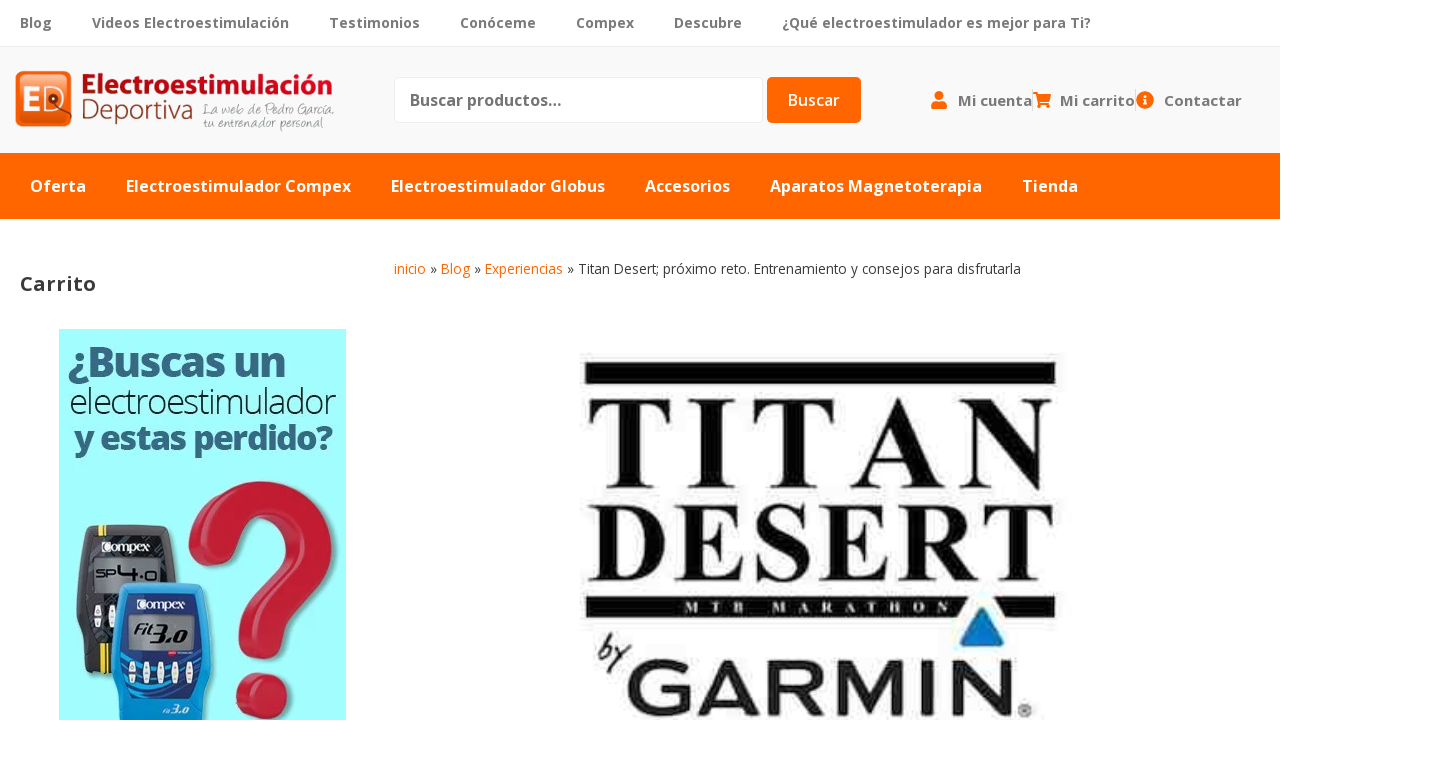

--- FILE ---
content_type: text/html; charset=UTF-8
request_url: https://www.electroestimulaciondeportiva.com/titan-desert-entrenamiento-y-consejos-para-disfrutarla/
body_size: 60843
content:
<!DOCTYPE html>
<html lang="es"><head><link rel="preconnect" href="https://cfw51.rabbitloader.xyz"><link href="https://cfw51.rabbitloader.xyz/furid37i/v8.ca19b4c1ed8f66e2395e7a39fbacf734.1.0.a28/rl.bs.critical.css?v=t7stlh" rel="stylesheet" fetchpriority="high" id="rabbit-critical-css-p1"><meta http-equiv="Content-Type" content="text/html; charset=utf-8">
	<meta charset="UTF-8">
	<link rel="profile" href="https://gmpg.org/xfn/11">
	<!-- Google tag (gtag.js) -->
<script type="text/plain" data-service="google-analytics" data-category="statistics" async="" data-cmplz-src="https://www.googletagmanager.com/gtag/js?id=G-MG1TLP62Q5"></script>
<script type="text/rlscript">
  window.dataLayer = window.dataLayer || [];
  function gtag(){dataLayer.push(arguments);}
  gtag('js', new Date());

  gtag('config', 'G-MG1TLP62Q5');
</script>
	<meta name="robots" content="index, follow, max-image-preview:large, max-snippet:-1, max-video-preview:-1">
<meta name="viewport" content="width=device-width, initial-scale=1">
	<!-- This site is optimized with the Yoast SEO plugin v26.6 - https://yoast.com/wordpress/plugins/seo/ -->
	<title>Cómo preparar la Titan desert 2014; Un nuevo desafío</title>
	<meta name="description" content="Te cuento la preparación que seguí para realizar la que dicen que es la carrera por etapas más dura del munco, la Titán Desert.">
	<link rel="canonical" href="https://www.electroestimulaciondeportiva.com/titan-desert-entrenamiento-y-consejos-para-disfrutarla/">
	<meta property="og:locale" content="es_ES">
	<meta property="og:type" content="article">
	<meta property="og:title" content="Cómo preparar la Titan desert 2014; Un nuevo desafío">
	<meta property="og:description" content="Te cuento la preparación que seguí para realizar la que dicen que es la carrera por etapas más dura del munco, la Titán Desert.">
	<meta property="og:url" content="https://www.electroestimulaciondeportiva.com/titan-desert-entrenamiento-y-consejos-para-disfrutarla/">
	<meta property="og:site_name" content="Electroestimulacion Deportiva">
	<meta property="article:publisher" content="https://www.facebook.com/electroestimulaciondeportiva/">
	<meta property="article:published_time" content="2014-04-17T05:39:28+00:00">
	<meta property="article:modified_time" content="2025-01-28T07:47:29+00:00">
	<meta property="og:image" content="https://www.electroestimulaciondeportiva.com/wp-content/uploads/2014/04/Logo-Titan-2014.jpg">
	<meta property="og:image:width" content="528">
	<meta property="og:image:height" content="320">
	<meta property="og:image:type" content="image/jpeg">
	<meta name="author" content="Pedro García">
	<meta name="twitter:card" content="summary_large_image">
	<meta name="twitter:creator" content="@deporteysaludfi">
	<meta name="twitter:site" content="@deporteysaludfi">
	<meta name="twitter:label1" content="Escrito por">
	<meta name="twitter:data1" content="Pedro García">
	<meta name="twitter:label2" content="Tiempo de lectura">
	<meta name="twitter:data2" content="4 minutos">
	<script type="application/ld+json" class="yoast-schema-graph">{"@context":"https://schema.org","@graph":[{"@type":"Article","@id":"https://www.electroestimulaciondeportiva.com/titan-desert-entrenamiento-y-consejos-para-disfrutarla/#article","isPartOf":{"@id":"https://www.electroestimulaciondeportiva.com/titan-desert-entrenamiento-y-consejos-para-disfrutarla/"},"author":{"name":"Pedro García","@id":"https://www.electroestimulaciondeportiva.com/#/schema/person/c5737c266a15d134816d09e0d40433f3"},"headline":"Titan Desert; próximo reto. Entrenamiento y consejos para disfrutarla","datePublished":"2014-04-17T05:39:28+00:00","dateModified":"2025-01-28T07:47:29+00:00","mainEntityOfPage":{"@id":"https://www.electroestimulaciondeportiva.com/titan-desert-entrenamiento-y-consejos-para-disfrutarla/"},"wordCount":828,"commentCount":0,"publisher":{"@id":"https://www.electroestimulaciondeportiva.com/#organization"},"image":{"@id":"https://www.electroestimulaciondeportiva.com/titan-desert-entrenamiento-y-consejos-para-disfrutarla/#primaryimage"},"thumbnailUrl":"https://www.electroestimulaciondeportiva.com/wp-content/uploads/2014/04/Logo-Titan-2014.jpg","keywords":["Titan Desert"],"articleSection":["Experiencias"],"inLanguage":"es","potentialAction":[{"@type":"CommentAction","name":"Comment","target":["https://www.electroestimulaciondeportiva.com/titan-desert-entrenamiento-y-consejos-para-disfrutarla/#respond"]}]},{"@type":"WebPage","@id":"https://www.electroestimulaciondeportiva.com/titan-desert-entrenamiento-y-consejos-para-disfrutarla/","url":"https://www.electroestimulaciondeportiva.com/titan-desert-entrenamiento-y-consejos-para-disfrutarla/","name":"Cómo preparar la Titan desert 2014; Un nuevo desafío","isPartOf":{"@id":"https://www.electroestimulaciondeportiva.com/#website"},"primaryImageOfPage":{"@id":"https://www.electroestimulaciondeportiva.com/titan-desert-entrenamiento-y-consejos-para-disfrutarla/#primaryimage"},"image":{"@id":"https://www.electroestimulaciondeportiva.com/titan-desert-entrenamiento-y-consejos-para-disfrutarla/#primaryimage"},"thumbnailUrl":"https://www.electroestimulaciondeportiva.com/wp-content/uploads/2014/04/Logo-Titan-2014.jpg","datePublished":"2014-04-17T05:39:28+00:00","dateModified":"2025-01-28T07:47:29+00:00","description":"Te cuento la preparación que seguí para realizar la que dicen que es la carrera por etapas más dura del munco, la Titán Desert.","breadcrumb":{"@id":"https://www.electroestimulaciondeportiva.com/titan-desert-entrenamiento-y-consejos-para-disfrutarla/#breadcrumb"},"inLanguage":"es","potentialAction":[{"@type":"ReadAction","target":["https://www.electroestimulaciondeportiva.com/titan-desert-entrenamiento-y-consejos-para-disfrutarla/"]}]},{"@type":"ImageObject","inLanguage":"es","@id":"https://www.electroestimulaciondeportiva.com/titan-desert-entrenamiento-y-consejos-para-disfrutarla/#primaryimage","url":"https://www.electroestimulaciondeportiva.com/wp-content/uploads/2014/04/Logo-Titan-2014.jpg","contentUrl":"https://www.electroestimulaciondeportiva.com/wp-content/uploads/2014/04/Logo-Titan-2014.jpg","width":528,"height":320,"caption":"logo titan desert"},{"@type":"BreadcrumbList","@id":"https://www.electroestimulaciondeportiva.com/titan-desert-entrenamiento-y-consejos-para-disfrutarla/#breadcrumb","itemListElement":[{"@type":"ListItem","position":1,"name":"inicio","item":"https://www.electroestimulaciondeportiva.com/"},{"@type":"ListItem","position":2,"name":"Blog","item":"https://www.electroestimulaciondeportiva.com/blog/"},{"@type":"ListItem","position":3,"name":"Experiencias","item":"https://www.electroestimulaciondeportiva.com/experiencias/"},{"@type":"ListItem","position":4,"name":"Titan Desert; próximo reto. Entrenamiento y consejos para disfrutarla"}]},{"@type":"WebSite","@id":"https://www.electroestimulaciondeportiva.com/#website","url":"https://www.electroestimulaciondeportiva.com/","name":"Electroestimulacion Deportiva","description":"Compra aquí tu electroestimulador Compex, Globus o Magnetoterapia y consigue tu entrenamiento de regalo","publisher":{"@id":"https://www.electroestimulaciondeportiva.com/#organization"},"potentialAction":[{"@type":"SearchAction","target":{"@type":"EntryPoint","urlTemplate":"https://www.electroestimulaciondeportiva.com/?s={search_term_string}"},"query-input":{"@type":"PropertyValueSpecification","valueRequired":true,"valueName":"search_term_string"}}],"inLanguage":"es"},{"@type":"Organization","@id":"https://www.electroestimulaciondeportiva.com/#organization","name":"Electroestimulaciondeportiva.com","url":"https://www.electroestimulaciondeportiva.com/","logo":{"@type":"ImageObject","inLanguage":"es","@id":"https://www.electroestimulaciondeportiva.com/#/schema/logo/image/","url":"https://www.electroestimulaciondeportiva.com/wp-content/uploads/2021/12/Logo-Facebook-EED.jpg","contentUrl":"https://www.electroestimulaciondeportiva.com/wp-content/uploads/2021/12/Logo-Facebook-EED.jpg","width":219,"height":214,"caption":"Electroestimulaciondeportiva.com"},"image":{"@id":"https://www.electroestimulaciondeportiva.com/#/schema/logo/image/"},"sameAs":["https://www.facebook.com/electroestimulaciondeportiva/","https://x.com/deporteysaludfi","https://www.instagram.com/electroestimulaciondeportiva/","https://www.pinterest.es/grupogarmi/electroestimulacion-deportiva/","https://www.youtube.com/deporteysaludfisica"]},{"@type":"Person","@id":"https://www.electroestimulaciondeportiva.com/#/schema/person/c5737c266a15d134816d09e0d40433f3","name":"Pedro García","sameAs":["https://www.electroestimulaciondeportiva.com/"]}]}</script>
	<!-- / Yoast SEO plugin. -->


<link href="https://fonts.gstatic.com" crossorigin="" rel="preconnect">
<link href="https://fonts.googleapis.com" crossorigin="" rel="preconnect">
<link rel="alternate" type="application/rss+xml" title="Electroestimulacion Deportiva » Feed" href="https://www.electroestimulaciondeportiva.com/feed/">
<link rel="alternate" type="application/rss+xml" title="Electroestimulacion Deportiva » Feed de los comentarios" href="https://www.electroestimulaciondeportiva.com/comments/feed/">
<link rel="alternate" type="application/rss+xml" title="Electroestimulacion Deportiva » Comentario Titan Desert; próximo reto. Entrenamiento  y consejos para disfrutarla del feed" href="https://www.electroestimulaciondeportiva.com/titan-desert-entrenamiento-y-consejos-para-disfrutarla/feed/">
<link rel="alternate" title="oEmbed (JSON)" type="application/json+oembed" href="https://www.electroestimulaciondeportiva.com/wp-json/oembed/1.0/embed?url=https%3A%2F%2Fwww.electroestimulaciondeportiva.com%2Ftitan-desert-entrenamiento-y-consejos-para-disfrutarla%2F">
<link rel="alternate" title="oEmbed (XML)" type="text/xml+oembed" href="https://www.electroestimulaciondeportiva.com/wp-json/oembed/1.0/embed?url=https%3A%2F%2Fwww.electroestimulaciondeportiva.com%2Ftitan-desert-entrenamiento-y-consejos-para-disfrutarla%2F&amp;format=xml">
<style id="wp-img-auto-sizes-contain-inline-css">
img:is([sizes=auto i],[sizes^="auto," i]){contain-intrinsic-size:3000px 1500px}
/*# sourceURL=wp-img-auto-sizes-contain-inline-css */
</style>
<link rel="stylesheet" id="generate-fonts-css" href="//fonts.googleapis.com/css?family=Open+Sans:300,regular,600,700,800" media="all">
<style id="wp-emoji-styles-inline-css">

	img.wp-smiley, img.emoji {
		display: inline !important;
		border: none !important;
		box-shadow: none !important;
		height: 1em !important;
		width: 1em !important;
		margin: 0 0.07em !important;
		vertical-align: -0.1em !important;
		background: none !important;
		padding: 0 !important;
	}
/*# sourceURL=wp-emoji-styles-inline-css */
</style>
<link rel="rl-stylesheet" id="wp-block-library-css" href="https://cfw51.rabbitloader.xyz/eyJjIjpmYWxzZSwiaCI6Ind3dy5lbGVjdHJvZXN0aW11bGFjaW9uZGVwb3J0aXZhLmNvbSIsInYiOjQyNTE4NzM5NjEsInIiOjF9/wp-includes/css/dist/block-library/style.min.css?ver=48c546bd307e39ce05a1d428d9fa018b" media="all">
<style id="classic-theme-styles-inline-css">
/*! This file is auto-generated */
.wp-block-button__link{color:#fff;background-color:#32373c;border-radius:9999px;box-shadow:none;text-decoration:none;padding:calc(.667em + 2px) calc(1.333em + 2px);font-size:1.125em}.wp-block-file__button{background:#32373c;color:#fff;text-decoration:none}
/*# sourceURL=/wp-includes/css/classic-themes.min.css */
</style>
<style id="joinchat-button-style-inline-css">
.wp-block-joinchat-button{border:none!important;text-align:center}.wp-block-joinchat-button figure{display:table;margin:0 auto;padding:0}.wp-block-joinchat-button figcaption{font:normal normal 400 .6em/2em var(--wp--preset--font-family--system-font,sans-serif);margin:0;padding:0}.wp-block-joinchat-button .joinchat-button__qr{background-color:#fff;border:6px solid #25d366;border-radius:30px;box-sizing:content-box;display:block;height:200px;margin:auto;overflow:hidden;padding:10px;width:200px}.wp-block-joinchat-button .joinchat-button__qr canvas,.wp-block-joinchat-button .joinchat-button__qr img{display:block;margin:auto}.wp-block-joinchat-button .joinchat-button__link{align-items:center;background-color:#25d366;border:6px solid #25d366;border-radius:30px;display:inline-flex;flex-flow:row nowrap;justify-content:center;line-height:1.25em;margin:0 auto;text-decoration:none}.wp-block-joinchat-button .joinchat-button__link:before{background:transparent var(--joinchat-ico) no-repeat center;background-size:100%;content:"";display:block;height:1.5em;margin:-.75em .75em -.75em 0;width:1.5em}.wp-block-joinchat-button figure+.joinchat-button__link{margin-top:10px}@media (orientation:landscape)and (min-height:481px),(orientation:portrait)and (min-width:481px){.wp-block-joinchat-button.joinchat-button--qr-only figure+.joinchat-button__link{display:none}}@media (max-width:480px),(orientation:landscape)and (max-height:480px){.wp-block-joinchat-button figure{display:none}}

/*# sourceURL=https://www.electroestimulaciondeportiva.com/wp-content/plugins/creame-whatsapp-me/gutenberg/build/style-index.css */
</style>
<style id="global-styles-inline-css">
:root{--wp--preset--aspect-ratio--square: 1;--wp--preset--aspect-ratio--4-3: 4/3;--wp--preset--aspect-ratio--3-4: 3/4;--wp--preset--aspect-ratio--3-2: 3/2;--wp--preset--aspect-ratio--2-3: 2/3;--wp--preset--aspect-ratio--16-9: 16/9;--wp--preset--aspect-ratio--9-16: 9/16;--wp--preset--color--black: #000000;--wp--preset--color--cyan-bluish-gray: #abb8c3;--wp--preset--color--white: #ffffff;--wp--preset--color--pale-pink: #f78da7;--wp--preset--color--vivid-red: #cf2e2e;--wp--preset--color--luminous-vivid-orange: #ff6900;--wp--preset--color--luminous-vivid-amber: #fcb900;--wp--preset--color--light-green-cyan: #7bdcb5;--wp--preset--color--vivid-green-cyan: #00d084;--wp--preset--color--pale-cyan-blue: #8ed1fc;--wp--preset--color--vivid-cyan-blue: #0693e3;--wp--preset--color--vivid-purple: #9b51e0;--wp--preset--color--contrast: var(--contrast);--wp--preset--color--contrast-2: var(--contrast-2);--wp--preset--color--contrast-3: var(--contrast-3);--wp--preset--color--base: var(--base);--wp--preset--color--base-2: var(--base-2);--wp--preset--color--base-3: var(--base-3);--wp--preset--color--accent: var(--accent);--wp--preset--gradient--vivid-cyan-blue-to-vivid-purple: linear-gradient(135deg,rgb(6,147,227) 0%,rgb(155,81,224) 100%);--wp--preset--gradient--light-green-cyan-to-vivid-green-cyan: linear-gradient(135deg,rgb(122,220,180) 0%,rgb(0,208,130) 100%);--wp--preset--gradient--luminous-vivid-amber-to-luminous-vivid-orange: linear-gradient(135deg,rgb(252,185,0) 0%,rgb(255,105,0) 100%);--wp--preset--gradient--luminous-vivid-orange-to-vivid-red: linear-gradient(135deg,rgb(255,105,0) 0%,rgb(207,46,46) 100%);--wp--preset--gradient--very-light-gray-to-cyan-bluish-gray: linear-gradient(135deg,rgb(238,238,238) 0%,rgb(169,184,195) 100%);--wp--preset--gradient--cool-to-warm-spectrum: linear-gradient(135deg,rgb(74,234,220) 0%,rgb(151,120,209) 20%,rgb(207,42,186) 40%,rgb(238,44,130) 60%,rgb(251,105,98) 80%,rgb(254,248,76) 100%);--wp--preset--gradient--blush-light-purple: linear-gradient(135deg,rgb(255,206,236) 0%,rgb(152,150,240) 100%);--wp--preset--gradient--blush-bordeaux: linear-gradient(135deg,rgb(254,205,165) 0%,rgb(254,45,45) 50%,rgb(107,0,62) 100%);--wp--preset--gradient--luminous-dusk: linear-gradient(135deg,rgb(255,203,112) 0%,rgb(199,81,192) 50%,rgb(65,88,208) 100%);--wp--preset--gradient--pale-ocean: linear-gradient(135deg,rgb(255,245,203) 0%,rgb(182,227,212) 50%,rgb(51,167,181) 100%);--wp--preset--gradient--electric-grass: linear-gradient(135deg,rgb(202,248,128) 0%,rgb(113,206,126) 100%);--wp--preset--gradient--midnight: linear-gradient(135deg,rgb(2,3,129) 0%,rgb(40,116,252) 100%);--wp--preset--font-size--small: 13px;--wp--preset--font-size--medium: 20px;--wp--preset--font-size--large: 36px;--wp--preset--font-size--x-large: 42px;--wp--preset--spacing--20: 0.44rem;--wp--preset--spacing--30: 0.67rem;--wp--preset--spacing--40: 1rem;--wp--preset--spacing--50: 1.5rem;--wp--preset--spacing--60: 2.25rem;--wp--preset--spacing--70: 3.38rem;--wp--preset--spacing--80: 5.06rem;--wp--preset--shadow--natural: 6px 6px 9px rgba(0, 0, 0, 0.2);--wp--preset--shadow--deep: 12px 12px 50px rgba(0, 0, 0, 0.4);--wp--preset--shadow--sharp: 6px 6px 0px rgba(0, 0, 0, 0.2);--wp--preset--shadow--outlined: 6px 6px 0px -3px rgb(255, 255, 255), 6px 6px rgb(0, 0, 0);--wp--preset--shadow--crisp: 6px 6px 0px rgb(0, 0, 0);}:where(.is-layout-flex){gap: 0.5em;}:where(.is-layout-grid){gap: 0.5em;}body .is-layout-flex{display: flex;}.is-layout-flex{flex-wrap: wrap;align-items: center;}.is-layout-flex > :is(*, div){margin: 0;}body .is-layout-grid{display: grid;}.is-layout-grid > :is(*, div){margin: 0;}:where(.wp-block-columns.is-layout-flex){gap: 2em;}:where(.wp-block-columns.is-layout-grid){gap: 2em;}:where(.wp-block-post-template.is-layout-flex){gap: 1.25em;}:where(.wp-block-post-template.is-layout-grid){gap: 1.25em;}.has-black-color{color: var(--wp--preset--color--black) !important;}.has-cyan-bluish-gray-color{color: var(--wp--preset--color--cyan-bluish-gray) !important;}.has-white-color{color: var(--wp--preset--color--white) !important;}.has-pale-pink-color{color: var(--wp--preset--color--pale-pink) !important;}.has-vivid-red-color{color: var(--wp--preset--color--vivid-red) !important;}.has-luminous-vivid-orange-color{color: var(--wp--preset--color--luminous-vivid-orange) !important;}.has-luminous-vivid-amber-color{color: var(--wp--preset--color--luminous-vivid-amber) !important;}.has-light-green-cyan-color{color: var(--wp--preset--color--light-green-cyan) !important;}.has-vivid-green-cyan-color{color: var(--wp--preset--color--vivid-green-cyan) !important;}.has-pale-cyan-blue-color{color: var(--wp--preset--color--pale-cyan-blue) !important;}.has-vivid-cyan-blue-color{color: var(--wp--preset--color--vivid-cyan-blue) !important;}.has-vivid-purple-color{color: var(--wp--preset--color--vivid-purple) !important;}.has-black-background-color{background-color: var(--wp--preset--color--black) !important;}.has-cyan-bluish-gray-background-color{background-color: var(--wp--preset--color--cyan-bluish-gray) !important;}.has-white-background-color{background-color: var(--wp--preset--color--white) !important;}.has-pale-pink-background-color{background-color: var(--wp--preset--color--pale-pink) !important;}.has-vivid-red-background-color{background-color: var(--wp--preset--color--vivid-red) !important;}.has-luminous-vivid-orange-background-color{background-color: var(--wp--preset--color--luminous-vivid-orange) !important;}.has-luminous-vivid-amber-background-color{background-color: var(--wp--preset--color--luminous-vivid-amber) !important;}.has-light-green-cyan-background-color{background-color: var(--wp--preset--color--light-green-cyan) !important;}.has-vivid-green-cyan-background-color{background-color: var(--wp--preset--color--vivid-green-cyan) !important;}.has-pale-cyan-blue-background-color{background-color: var(--wp--preset--color--pale-cyan-blue) !important;}.has-vivid-cyan-blue-background-color{background-color: var(--wp--preset--color--vivid-cyan-blue) !important;}.has-vivid-purple-background-color{background-color: var(--wp--preset--color--vivid-purple) !important;}.has-black-border-color{border-color: var(--wp--preset--color--black) !important;}.has-cyan-bluish-gray-border-color{border-color: var(--wp--preset--color--cyan-bluish-gray) !important;}.has-white-border-color{border-color: var(--wp--preset--color--white) !important;}.has-pale-pink-border-color{border-color: var(--wp--preset--color--pale-pink) !important;}.has-vivid-red-border-color{border-color: var(--wp--preset--color--vivid-red) !important;}.has-luminous-vivid-orange-border-color{border-color: var(--wp--preset--color--luminous-vivid-orange) !important;}.has-luminous-vivid-amber-border-color{border-color: var(--wp--preset--color--luminous-vivid-amber) !important;}.has-light-green-cyan-border-color{border-color: var(--wp--preset--color--light-green-cyan) !important;}.has-vivid-green-cyan-border-color{border-color: var(--wp--preset--color--vivid-green-cyan) !important;}.has-pale-cyan-blue-border-color{border-color: var(--wp--preset--color--pale-cyan-blue) !important;}.has-vivid-cyan-blue-border-color{border-color: var(--wp--preset--color--vivid-cyan-blue) !important;}.has-vivid-purple-border-color{border-color: var(--wp--preset--color--vivid-purple) !important;}.has-vivid-cyan-blue-to-vivid-purple-gradient-background{background: var(--wp--preset--gradient--vivid-cyan-blue-to-vivid-purple) !important;}.has-light-green-cyan-to-vivid-green-cyan-gradient-background{background: var(--wp--preset--gradient--light-green-cyan-to-vivid-green-cyan) !important;}.has-luminous-vivid-amber-to-luminous-vivid-orange-gradient-background{background: var(--wp--preset--gradient--luminous-vivid-amber-to-luminous-vivid-orange) !important;}.has-luminous-vivid-orange-to-vivid-red-gradient-background{background: var(--wp--preset--gradient--luminous-vivid-orange-to-vivid-red) !important;}.has-very-light-gray-to-cyan-bluish-gray-gradient-background{background: var(--wp--preset--gradient--very-light-gray-to-cyan-bluish-gray) !important;}.has-cool-to-warm-spectrum-gradient-background{background: var(--wp--preset--gradient--cool-to-warm-spectrum) !important;}.has-blush-light-purple-gradient-background{background: var(--wp--preset--gradient--blush-light-purple) !important;}.has-blush-bordeaux-gradient-background{background: var(--wp--preset--gradient--blush-bordeaux) !important;}.has-luminous-dusk-gradient-background{background: var(--wp--preset--gradient--luminous-dusk) !important;}.has-pale-ocean-gradient-background{background: var(--wp--preset--gradient--pale-ocean) !important;}.has-electric-grass-gradient-background{background: var(--wp--preset--gradient--electric-grass) !important;}.has-midnight-gradient-background{background: var(--wp--preset--gradient--midnight) !important;}.has-small-font-size{font-size: var(--wp--preset--font-size--small) !important;}.has-medium-font-size{font-size: var(--wp--preset--font-size--medium) !important;}.has-large-font-size{font-size: var(--wp--preset--font-size--large) !important;}.has-x-large-font-size{font-size: var(--wp--preset--font-size--x-large) !important;}
:where(.wp-block-post-template.is-layout-flex){gap: 1.25em;}:where(.wp-block-post-template.is-layout-grid){gap: 1.25em;}
:where(.wp-block-term-template.is-layout-flex){gap: 1.25em;}:where(.wp-block-term-template.is-layout-grid){gap: 1.25em;}
:where(.wp-block-columns.is-layout-flex){gap: 2em;}:where(.wp-block-columns.is-layout-grid){gap: 2em;}
:root :where(.wp-block-pullquote){font-size: 1.5em;line-height: 1.6;}
/*# sourceURL=global-styles-inline-css */
</style>
<link rel="rl-stylesheet" id="woocommerce-layout-css" href="https://cfw51.rabbitloader.xyz/eyJjIjp0cnVlLCJoIjoid3d3LmVsZWN0cm9lc3RpbXVsYWNpb25kZXBvcnRpdmEuY29tIiwidiI6NDI1MTg3Mzk2MSwiciI6MX0/wp-content/plugins/woocommerce/assets/css/woocommerce-layout.css?ver=10.4.2" media="all">
<link rel="rl-stylesheet" id="woocommerce-smallscreen-css" href="https://cfw51.rabbitloader.xyz/eyJjIjp0cnVlLCJoIjoid3d3LmVsZWN0cm9lc3RpbXVsYWNpb25kZXBvcnRpdmEuY29tIiwidiI6NDI1MTg3Mzk2MSwiciI6MX0/wp-content/plugins/woocommerce/assets/css/woocommerce-smallscreen.css?ver=10.4.2" media="only screen and (max-width: 768px)">
<link rel="rl-stylesheet" id="woocommerce-general-css" href="https://cfw51.rabbitloader.xyz/eyJjIjp0cnVlLCJoIjoid3d3LmVsZWN0cm9lc3RpbXVsYWNpb25kZXBvcnRpdmEuY29tIiwidiI6NDI1MTg3Mzk2MSwiciI6MX0/wp-content/plugins/woocommerce/assets/css/woocommerce.css?ver=10.4.2" media="all">
<style id="woocommerce-general-inline-css">
.woocommerce .page-header-image-single {display: none;}.woocommerce .entry-content,.woocommerce .product .entry-summary {margin-top: 0;}.related.products {clear: both;}.checkout-subscribe-prompt.clear {visibility: visible;height: initial;width: initial;}@media (max-width:768px) {.woocommerce .woocommerce-ordering,.woocommerce-page .woocommerce-ordering {float: none;}.woocommerce .woocommerce-ordering select {max-width: 100%;}.woocommerce ul.products li.product,.woocommerce-page ul.products li.product,.woocommerce-page[class*=columns-] ul.products li.product,.woocommerce[class*=columns-] ul.products li.product {width: 100%;float: none;}}
/*# sourceURL=woocommerce-general-inline-css */
</style>
<style id="woocommerce-inline-inline-css">
.woocommerce form .form-row .required { visibility: visible; }
/*# sourceURL=woocommerce-inline-inline-css */
</style>
<link rel="rl-stylesheet" id="cmplz-general-css" href="https://cfw51.rabbitloader.xyz/eyJjIjpmYWxzZSwiaCI6Ind3dy5lbGVjdHJvZXN0aW11bGFjaW9uZGVwb3J0aXZhLmNvbSIsInYiOjQyNTE4NzM5NjEsInIiOjF9/wp-content/plugins/complianz-gdpr-premium/assets/css/cookieblocker.min.css?ver=1765892949" media="all">
<link rel="rl-stylesheet" id="ez-toc-css" href="https://cfw51.rabbitloader.xyz/eyJjIjpmYWxzZSwiaCI6Ind3dy5lbGVjdHJvZXN0aW11bGFjaW9uZGVwb3J0aXZhLmNvbSIsInYiOjQyNTE4NzM5NjEsInIiOjF9/wp-content/plugins/easy-table-of-contents/assets/css/screen.min.css?ver=2.0.79.2" media="all">
<style id="ez-toc-inline-css">
div#ez-toc-container .ez-toc-title {font-size: 120%;}div#ez-toc-container .ez-toc-title {font-weight: 500;}div#ez-toc-container ul li , div#ez-toc-container ul li a {font-size: 95%;}div#ez-toc-container ul li , div#ez-toc-container ul li a {font-weight: 500;}div#ez-toc-container nav ul ul li {font-size: 90%;}.ez-toc-box-title {font-weight: bold; margin-bottom: 10px; text-align: center; text-transform: uppercase; letter-spacing: 1px; color: #666; padding-bottom: 5px;position:absolute;top:-4%;left:5%;background-color: inherit;transition: top 0.3s ease;}.ez-toc-box-title.toc-closed {top:-25%;}
.ez-toc-container-direction {direction: ltr;}.ez-toc-counter ul{counter-reset: item ;}.ez-toc-counter nav ul li a::before {content: counters(item, '.', decimal) '. ';display: inline-block;counter-increment: item;flex-grow: 0;flex-shrink: 0;margin-right: .2em; float: left; }.ez-toc-widget-direction {direction: ltr;}.ez-toc-widget-container ul{counter-reset: item ;}.ez-toc-widget-container nav ul li a::before {content: counters(item, '.', decimal) '. ';display: inline-block;counter-increment: item;flex-grow: 0;flex-shrink: 0;margin-right: .2em; float: left; }
/*# sourceURL=ez-toc-inline-css */
</style>
<link rel="rl-stylesheet" id="generate-style-grid-css" href="https://cfw51.rabbitloader.xyz/eyJjIjpmYWxzZSwiaCI6Ind3dy5lbGVjdHJvZXN0aW11bGFjaW9uZGVwb3J0aXZhLmNvbSIsInYiOjQyNTE4NzM5NjEsInIiOjF9/wp-content/themes/generatepress/assets/css/unsemantic-grid.min.css?ver=3.6.1" media="all">
<link rel="rl-stylesheet" id="generate-style-css" href="https://cfw51.rabbitloader.xyz/eyJjIjpmYWxzZSwiaCI6Ind3dy5lbGVjdHJvZXN0aW11bGFjaW9uZGVwb3J0aXZhLmNvbSIsInYiOjQyNTE4NzM5NjEsInIiOjF9/wp-content/themes/generatepress/assets/css/style.min.css?ver=3.6.1" media="all">
<style id="generate-style-inline-css">
body{background-color:#ffffff;color:#3a3a3a;}a{color:#ff6000;}a:hover, a:focus, a:active{color:#000000;}body .grid-container{max-width:1280px;}.wp-block-group__inner-container{max-width:1280px;margin-left:auto;margin-right:auto;}:root{--contrast:#222222;--contrast-2:#575760;--contrast-3:#b2b2be;--base:#f0f0f0;--base-2:#f7f8f9;--base-3:#ffffff;--accent:#1e73be;}:root .has-contrast-color{color:var(--contrast);}:root .has-contrast-background-color{background-color:var(--contrast);}:root .has-contrast-2-color{color:var(--contrast-2);}:root .has-contrast-2-background-color{background-color:var(--contrast-2);}:root .has-contrast-3-color{color:var(--contrast-3);}:root .has-contrast-3-background-color{background-color:var(--contrast-3);}:root .has-base-color{color:var(--base);}:root .has-base-background-color{background-color:var(--base);}:root .has-base-2-color{color:var(--base-2);}:root .has-base-2-background-color{background-color:var(--base-2);}:root .has-base-3-color{color:var(--base-3);}:root .has-base-3-background-color{background-color:var(--base-3);}:root .has-accent-color{color:var(--accent);}:root .has-accent-background-color{background-color:var(--accent);}body, button, input, select, textarea{font-family:"Open Sans", sans-serif;}body{line-height:1.5;}.entry-content > [class*="wp-block-"]:not(:last-child):not(.wp-block-heading){margin-bottom:1.5em;}.main-title{font-size:45px;}.main-navigation .main-nav ul ul li a{font-size:14px;}.sidebar .widget, .footer-widgets .widget{font-size:17px;}h1{font-weight:300;font-size:40px;}h2{font-weight:300;font-size:30px;}h3{font-size:20px;}h4{font-size:inherit;}h5{font-size:inherit;}@media (max-width:768px){.main-title{font-size:30px;}h1{font-size:30px;}h2{font-size:25px;}}.top-bar{background-color:#636363;color:#ffffff;}.top-bar a{color:#ffffff;}.top-bar a:hover{color:#303030;}.site-header{background-color:#ffffff;color:#3a3a3a;}.site-header a{color:#3a3a3a;}.main-title a,.main-title a:hover{color:#222222;}.site-description{color:#757575;}.main-navigation,.main-navigation ul ul{background-color:#222222;}.main-navigation .main-nav ul li a, .main-navigation .menu-toggle, .main-navigation .menu-bar-items{color:#ffffff;}.main-navigation .main-nav ul li:not([class*="current-menu-"]):hover > a, .main-navigation .main-nav ul li:not([class*="current-menu-"]):focus > a, .main-navigation .main-nav ul li.sfHover:not([class*="current-menu-"]) > a, .main-navigation .menu-bar-item:hover > a, .main-navigation .menu-bar-item.sfHover > a{color:#ffffff;background-color:#3f3f3f;}button.menu-toggle:hover,button.menu-toggle:focus,.main-navigation .mobile-bar-items a,.main-navigation .mobile-bar-items a:hover,.main-navigation .mobile-bar-items a:focus{color:#ffffff;}.main-navigation .main-nav ul li[class*="current-menu-"] > a{color:#ffffff;background-color:#3f3f3f;}.navigation-search input[type="search"],.navigation-search input[type="search"]:active, .navigation-search input[type="search"]:focus, .main-navigation .main-nav ul li.search-item.active > a, .main-navigation .menu-bar-items .search-item.active > a{color:#ffffff;background-color:#3f3f3f;}.main-navigation ul ul{background-color:#3f3f3f;}.main-navigation .main-nav ul ul li a{color:#ffffff;}.main-navigation .main-nav ul ul li:not([class*="current-menu-"]):hover > a,.main-navigation .main-nav ul ul li:not([class*="current-menu-"]):focus > a, .main-navigation .main-nav ul ul li.sfHover:not([class*="current-menu-"]) > a{color:#ffffff;background-color:#4f4f4f;}.main-navigation .main-nav ul ul li[class*="current-menu-"] > a{color:#ffffff;background-color:#4f4f4f;}.separate-containers .inside-article, .separate-containers .comments-area, .separate-containers .page-header, .one-container .container, .separate-containers .paging-navigation, .inside-page-header{background-color:#ffffff;}.entry-meta{color:#595959;}.entry-meta a{color:#595959;}.entry-meta a:hover{color:#1e73be;}.sidebar .widget{background-color:#ffffff;}.sidebar .widget .widget-title{color:#000000;}.footer-widgets{color:#4a413e;background-color:#f7f7f7;}.footer-widgets a{color:#4a413e;}.footer-widgets .widget-title{color:#000000;}.site-info{color:#4a413e;background-color:#f7f7f7;}.site-info a{color:#4a413e;}.site-info a:hover{color:#606060;}.footer-bar .widget_nav_menu .current-menu-item a{color:#606060;}input[type="text"],input[type="email"],input[type="url"],input[type="password"],input[type="search"],input[type="tel"],input[type="number"],textarea,select{color:#666666;background-color:#fafafa;border-color:#cccccc;}input[type="text"]:focus,input[type="email"]:focus,input[type="url"]:focus,input[type="password"]:focus,input[type="search"]:focus,input[type="tel"]:focus,input[type="number"]:focus,textarea:focus,select:focus{color:#666666;background-color:#ffffff;border-color:#bfbfbf;}button,html input[type="button"],input[type="reset"],input[type="submit"],a.button,a.wp-block-button__link:not(.has-background){color:#ffffff;background-color:#666666;}button:hover,html input[type="button"]:hover,input[type="reset"]:hover,input[type="submit"]:hover,a.button:hover,button:focus,html input[type="button"]:focus,input[type="reset"]:focus,input[type="submit"]:focus,a.button:focus,a.wp-block-button__link:not(.has-background):active,a.wp-block-button__link:not(.has-background):focus,a.wp-block-button__link:not(.has-background):hover{color:#ffffff;background-color:#3f3f3f;}a.generate-back-to-top{background-color:rgba( 0,0,0,0.4 );color:#ffffff;}a.generate-back-to-top:hover,a.generate-back-to-top:focus{background-color:rgba( 0,0,0,0.6 );color:#ffffff;}:root{--gp-search-modal-bg-color:var(--base-3);--gp-search-modal-text-color:var(--contrast);--gp-search-modal-overlay-bg-color:rgba(0,0,0,0.2);}@media (max-width:768px){.main-navigation .menu-bar-item:hover > a, .main-navigation .menu-bar-item.sfHover > a{background:none;color:#ffffff;}}.inside-top-bar{padding:10px;}.inside-header{padding:40px;}.site-main .wp-block-group__inner-container{padding:40px;}.entry-content .alignwide, body:not(.no-sidebar) .entry-content .alignfull{margin-left:-40px;width:calc(100% + 80px);max-width:calc(100% + 80px);}.rtl .menu-item-has-children .dropdown-menu-toggle{padding-left:20px;}.rtl .main-navigation .main-nav ul li.menu-item-has-children > a{padding-right:20px;}.site-info{padding:20px;}@media (max-width:768px){.separate-containers .inside-article, .separate-containers .comments-area, .separate-containers .page-header, .separate-containers .paging-navigation, .one-container .site-content, .inside-page-header{padding:30px;}.site-main .wp-block-group__inner-container{padding:30px;}.site-info{padding-right:10px;padding-left:10px;}.entry-content .alignwide, body:not(.no-sidebar) .entry-content .alignfull{margin-left:-30px;width:calc(100% + 60px);max-width:calc(100% + 60px);}}.one-container .sidebar .widget{padding:0px;}/* End cached CSS */@media (max-width:768px){.main-navigation .menu-toggle,.main-navigation .mobile-bar-items,.sidebar-nav-mobile:not(#sticky-placeholder){display:block;}.main-navigation ul,.gen-sidebar-nav{display:none;}[class*="nav-float-"] .site-header .inside-header > *{float:none;clear:both;}}
/*# sourceURL=generate-style-inline-css */
</style>
<link rel="rl-stylesheet" id="generate-mobile-style-css" href="https://cfw51.rabbitloader.xyz/eyJjIjpmYWxzZSwiaCI6Ind3dy5lbGVjdHJvZXN0aW11bGFjaW9uZGVwb3J0aXZhLmNvbSIsInYiOjQyNTE4NzM5NjEsInIiOjF9/wp-content/themes/generatepress/assets/css/mobile.min.css?ver=3.6.1" media="all">
<link rel="stylesheet" id="generate-font-icons-css" href="https://www.electroestimulaciondeportiva.com/wp-content/themes/generatepress/assets/css/components/font-icons.min.css?ver=3.6.1" media="all">
<link rel="rl-stylesheet" id="generate-child-css" href="https://cfw51.rabbitloader.xyz/eyJjIjp0cnVlLCJoIjoid3d3LmVsZWN0cm9lc3RpbXVsYWNpb25kZXBvcnRpdmEuY29tIiwidiI6NDI1MTg3Mzk2MSwiciI6MX0/wp-content/themes/generatepress-child/style.css?ver=1671793317" media="all">
<link rel="rl-stylesheet" id="elementor-frontend-css" href="https://cfw51.rabbitloader.xyz/eyJjIjpmYWxzZSwiaCI6Ind3dy5lbGVjdHJvZXN0aW11bGFjaW9uZGVwb3J0aXZhLmNvbSIsInYiOjQyNTE4NzM5NjEsInIiOjF9/wp-content/plugins/elementor/assets/css/frontend.min.css?ver=3.33.4" media="all">
<link rel="stylesheet" id="widget-nav-menu-css" href="https://cfw51.rabbitloader.xyz/eyJjIjpmYWxzZSwiaCI6Ind3dy5lbGVjdHJvZXN0aW11bGFjaW9uZGVwb3J0aXZhLmNvbSIsInYiOjQyNTE4NzM5NjEsInIiOjF9/wp-content/plugins/elementor-pro/assets/css/widget-nav-menu.min.css?ver=3.33.2" media="all">
<link rel="rl-stylesheet" id="widget-image-css" href="https://cfw51.rabbitloader.xyz/eyJjIjpmYWxzZSwiaCI6Ind3dy5lbGVjdHJvZXN0aW11bGFjaW9uZGVwb3J0aXZhLmNvbSIsInYiOjQyNTE4NzM5NjEsInIiOjF9/wp-content/plugins/elementor/assets/css/widget-image.min.css?ver=3.33.4" media="all">
<link rel="rl-stylesheet" id="swiper-css" href="https://cfw51.rabbitloader.xyz/eyJjIjpmYWxzZSwiaCI6Ind3dy5lbGVjdHJvZXN0aW11bGFjaW9uZGVwb3J0aXZhLmNvbSIsInYiOjQyNTE4NzM5NjEsInIiOjF9/wp-content/plugins/elementor/assets/lib/swiper/v8/css/swiper.min.css?ver=8.4.5" media="all">
<link rel="rl-stylesheet" id="e-swiper-css" href="https://cfw51.rabbitloader.xyz/eyJjIjpmYWxzZSwiaCI6Ind3dy5lbGVjdHJvZXN0aW11bGFjaW9uZGVwb3J0aXZhLmNvbSIsInYiOjQyNTE4NzM5NjEsInIiOjF9/wp-content/plugins/elementor/assets/css/conditionals/e-swiper.min.css?ver=3.33.4" media="all">
<link rel="rl-stylesheet" id="widget-icon-list-css" href="https://cfw51.rabbitloader.xyz/eyJjIjpmYWxzZSwiaCI6Ind3dy5lbGVjdHJvZXN0aW11bGFjaW9uZGVwb3J0aXZhLmNvbSIsInYiOjQyNTE4NzM5NjEsInIiOjF9/wp-content/plugins/elementor/assets/css/widget-icon-list.min.css?ver=3.33.4" media="all">
<link rel="rl-stylesheet" id="e-sticky-css" href="https://cfw51.rabbitloader.xyz/eyJjIjpmYWxzZSwiaCI6Ind3dy5lbGVjdHJvZXN0aW11bGFjaW9uZGVwb3J0aXZhLmNvbSIsInYiOjQyNTE4NzM5NjEsInIiOjF9/wp-content/plugins/elementor-pro/assets/css/modules/sticky.min.css?ver=3.33.2" media="all">
<link rel="rl-stylesheet" id="widget-woocommerce-menu-cart-css" href="https://cfw51.rabbitloader.xyz/eyJjIjpmYWxzZSwiaCI6Ind3dy5lbGVjdHJvZXN0aW11bGFjaW9uZGVwb3J0aXZhLmNvbSIsInYiOjQyNTE4NzM5NjEsInIiOjF9/wp-content/plugins/elementor-pro/assets/css/widget-woocommerce-menu-cart.min.css?ver=3.33.2" media="all">
<link rel="rl-stylesheet" id="widget-search-form-css" href="https://cfw51.rabbitloader.xyz/eyJjIjpmYWxzZSwiaCI6Ind3dy5lbGVjdHJvZXN0aW11bGFjaW9uZGVwb3J0aXZhLmNvbSIsInYiOjQyNTE4NzM5NjEsInIiOjF9/wp-content/plugins/elementor-pro/assets/css/widget-search-form.min.css?ver=3.33.2" media="all">
<link rel="rl-stylesheet" id="widget-spacer-css" href="https://cfw51.rabbitloader.xyz/eyJjIjpmYWxzZSwiaCI6Ind3dy5lbGVjdHJvZXN0aW11bGFjaW9uZGVwb3J0aXZhLmNvbSIsInYiOjQyNTE4NzM5NjEsInIiOjF9/wp-content/plugins/elementor/assets/css/widget-spacer.min.css?ver=3.33.4" media="all">
<link rel="rl-stylesheet" id="e-shapes-css" href="https://cfw51.rabbitloader.xyz/eyJjIjpmYWxzZSwiaCI6Ind3dy5lbGVjdHJvZXN0aW11bGFjaW9uZGVwb3J0aXZhLmNvbSIsInYiOjQyNTE4NzM5NjEsInIiOjF9/wp-content/plugins/elementor/assets/css/conditionals/shapes.min.css?ver=3.33.4" media="all">
<link rel="rl-stylesheet" id="widget-heading-css" href="https://cfw51.rabbitloader.xyz/eyJjIjpmYWxzZSwiaCI6Ind3dy5lbGVjdHJvZXN0aW11bGFjaW9uZGVwb3J0aXZhLmNvbSIsInYiOjQyNTE4NzM5NjEsInIiOjF9/wp-content/plugins/elementor/assets/css/widget-heading.min.css?ver=3.33.4" media="all">
<link rel="rl-stylesheet" id="e-animation-pulse-shrink-css" href="https://cfw51.rabbitloader.xyz/eyJjIjpmYWxzZSwiaCI6Ind3dy5lbGVjdHJvZXN0aW11bGFjaW9uZGVwb3J0aXZhLmNvbSIsInYiOjQyNTE4NzM5NjEsInIiOjF9/wp-content/plugins/elementor/assets/lib/animations/styles/e-animation-pulse-shrink.min.css?ver=3.33.4" media="all">
<link rel="stylesheet" id="widget-social-icons-css" href="https://www.electroestimulaciondeportiva.com/wp-content/plugins/elementor/assets/css/widget-social-icons.min.css?ver=3.33.4" media="all">
<link rel="rl-stylesheet" id="e-apple-webkit-css" href="https://cfw51.rabbitloader.xyz/eyJjIjpmYWxzZSwiaCI6Ind3dy5lbGVjdHJvZXN0aW11bGFjaW9uZGVwb3J0aXZhLmNvbSIsInYiOjQyNTE4NzM5NjEsInIiOjF9/wp-content/plugins/elementor/assets/css/conditionals/apple-webkit.min.css?ver=3.33.4" media="all">
<link rel="rl-stylesheet" id="widget-breadcrumbs-css" href="https://cfw51.rabbitloader.xyz/eyJjIjpmYWxzZSwiaCI6Ind3dy5lbGVjdHJvZXN0aW11bGFjaW9uZGVwb3J0aXZhLmNvbSIsInYiOjQyNTE4NzM5NjEsInIiOjF9/wp-content/plugins/elementor-pro/assets/css/widget-breadcrumbs.min.css?ver=3.33.2" media="all">
<link rel="rl-stylesheet" id="widget-post-info-css" href="https://cfw51.rabbitloader.xyz/eyJjIjpmYWxzZSwiaCI6Ind3dy5lbGVjdHJvZXN0aW11bGFjaW9uZGVwb3J0aXZhLmNvbSIsInYiOjQyNTE4NzM5NjEsInIiOjF9/wp-content/plugins/elementor-pro/assets/css/widget-post-info.min.css?ver=3.33.2" media="all">
<link rel="rl-stylesheet" id="e-animation-bounceInLeft-css" href="https://cfw51.rabbitloader.xyz/eyJjIjpmYWxzZSwiaCI6Ind3dy5lbGVjdHJvZXN0aW11bGFjaW9uZGVwb3J0aXZhLmNvbSIsInYiOjQyNTE4NzM5NjEsInIiOjF9/wp-content/plugins/elementor/assets/lib/animations/styles/bounceInLeft.min.css?ver=3.33.4" media="all">
<link rel="rl-stylesheet" id="widget-animated-headline-css" href="https://cfw51.rabbitloader.xyz/eyJjIjpmYWxzZSwiaCI6Ind3dy5lbGVjdHJvZXN0aW11bGFjaW9uZGVwb3J0aXZhLmNvbSIsInYiOjQyNTE4NzM5NjEsInIiOjF9/wp-content/plugins/elementor-pro/assets/css/widget-animated-headline.min.css?ver=3.33.2" media="all">
<link rel="rl-stylesheet" id="e-animation-bounceInDown-css" href="https://cfw51.rabbitloader.xyz/eyJjIjpmYWxzZSwiaCI6Ind3dy5lbGVjdHJvZXN0aW11bGFjaW9uZGVwb3J0aXZhLmNvbSIsInYiOjQyNTE4NzM5NjEsInIiOjF9/wp-content/plugins/elementor/assets/lib/animations/styles/bounceInDown.min.css?ver=3.33.4" media="all">
<link rel="rl-stylesheet" id="widget-icon-box-css" href="https://cfw51.rabbitloader.xyz/eyJjIjpmYWxzZSwiaCI6Ind3dy5lbGVjdHJvZXN0aW11bGFjaW9uZGVwb3J0aXZhLmNvbSIsInYiOjQyNTE4NzM5NjEsInIiOjF9/wp-content/plugins/elementor/assets/css/widget-icon-box.min.css?ver=3.33.4" media="all">
<link rel="rl-stylesheet" id="e-animation-pulse-css" href="https://cfw51.rabbitloader.xyz/eyJjIjpmYWxzZSwiaCI6Ind3dy5lbGVjdHJvZXN0aW11bGFjaW9uZGVwb3J0aXZhLmNvbSIsInYiOjQyNTE4NzM5NjEsInIiOjF9/wp-content/plugins/elementor/assets/lib/animations/styles/e-animation-pulse.min.css?ver=3.33.4" media="all">
<link rel="rl-stylesheet" id="e-animation-flash-css" href="https://cfw51.rabbitloader.xyz/eyJjIjpmYWxzZSwiaCI6Ind3dy5lbGVjdHJvZXN0aW11bGFjaW9uZGVwb3J0aXZhLmNvbSIsInYiOjQyNTE4NzM5NjEsInIiOjF9/wp-content/plugins/elementor/assets/lib/animations/styles/flash.min.css?ver=3.33.4" media="all">
<link rel="rl-stylesheet" id="widget-posts-css" href="https://cfw51.rabbitloader.xyz/eyJjIjpmYWxzZSwiaCI6Ind3dy5lbGVjdHJvZXN0aW11bGFjaW9uZGVwb3J0aXZhLmNvbSIsInYiOjQyNTE4NzM5NjEsInIiOjF9/wp-content/plugins/elementor-pro/assets/css/widget-posts.min.css?ver=3.33.2" media="all">
<link rel="rl-stylesheet" id="widget-post-navigation-css" href="https://cfw51.rabbitloader.xyz/eyJjIjpmYWxzZSwiaCI6Ind3dy5lbGVjdHJvZXN0aW11bGFjaW9uZGVwb3J0aXZhLmNvbSIsInYiOjQyNTE4NzM5NjEsInIiOjF9/wp-content/plugins/elementor-pro/assets/css/widget-post-navigation.min.css?ver=3.33.2" media="all">
<link rel="rl-stylesheet" id="widget-share-buttons-css" href="https://cfw51.rabbitloader.xyz/eyJjIjpmYWxzZSwiaCI6Ind3dy5lbGVjdHJvZXN0aW11bGFjaW9uZGVwb3J0aXZhLmNvbSIsInYiOjQyNTE4NzM5NjEsInIiOjF9/wp-content/plugins/elementor-pro/assets/css/widget-share-buttons.min.css?ver=3.33.2" media="all">
<link rel="rl-stylesheet" id="e-animation-zoomIn-css" href="https://cfw51.rabbitloader.xyz/eyJjIjpmYWxzZSwiaCI6Ind3dy5lbGVjdHJvZXN0aW11bGFjaW9uZGVwb3J0aXZhLmNvbSIsInYiOjQyNTE4NzM5NjEsInIiOjF9/wp-content/plugins/elementor/assets/lib/animations/styles/zoomIn.min.css?ver=3.33.4" media="all">
<link rel="rl-stylesheet" id="elementor-post-36378-css" href="https://cfw51.rabbitloader.xyz/eyJjIjp0cnVlLCJoIjoid3d3LmVsZWN0cm9lc3RpbXVsYWNpb25kZXBvcnRpdmEuY29tIiwidiI6NDI1MTg3Mzk2MSwiciI6MX0/wp-content/uploads/elementor/css/post-36378.css?ver=1766568438" media="all">
<link rel="stylesheet" id="font-awesome-5-all-css" href="https://www.electroestimulaciondeportiva.com/wp-content/plugins/elementor/assets/lib/font-awesome/css/all.min.css?ver=3.33.4" media="all">
<link rel="stylesheet" id="font-awesome-4-shim-css" href="https://www.electroestimulaciondeportiva.com/wp-content/plugins/elementor/assets/lib/font-awesome/css/v4-shims.min.css?ver=3.33.4" media="all">
<link rel="rl-stylesheet" id="elementor-post-36382-css" href="https://cfw51.rabbitloader.xyz/eyJjIjp0cnVlLCJoIjoid3d3LmVsZWN0cm9lc3RpbXVsYWNpb25kZXBvcnRpdmEuY29tIiwidiI6NDI1MTg3Mzk2MSwiciI6MX0/wp-content/uploads/elementor/css/post-36382.css?ver=1766568438" media="all">
<link rel="rl-stylesheet" id="elementor-post-36436-css" href="https://cfw51.rabbitloader.xyz/eyJjIjp0cnVlLCJoIjoid3d3LmVsZWN0cm9lc3RpbXVsYWNpb25kZXBvcnRpdmEuY29tIiwidiI6NDI1MTg3Mzk2MSwiciI6MX0/wp-content/uploads/elementor/css/post-36436.css?ver=1766568438" media="all">
<link rel="rl-stylesheet" id="elementor-post-36594-css" href="https://cfw51.rabbitloader.xyz/eyJjIjp0cnVlLCJoIjoid3d3LmVsZWN0cm9lc3RpbXVsYWNpb25kZXBvcnRpdmEuY29tIiwidiI6NDI1MTg3Mzk2MSwiciI6MX0/wp-content/uploads/elementor/css/post-36594.css?ver=1766568498" media="all">
<link rel="rl-stylesheet" id="elementor-gf-local-opensans-css" href="https://cfw51.rabbitloader.xyz/eyJjIjp0cnVlLCJoIjoid3d3LmVsZWN0cm9lc3RpbXVsYWNpb25kZXBvcnRpdmEuY29tIiwidiI6NDI1MTg3Mzk2MSwiciI6MX0/wp-content/uploads/elementor/google-fonts/css/opensans.css?ver=1744645847" media="all">
<script src="https://cfw51.rabbitloader.xyz/eyJjIjpmYWxzZSwiaCI6Ind3dy5lbGVjdHJvZXN0aW11bGFjaW9uZGVwb3J0aXZhLmNvbSIsInYiOjQyNTE4NzM5NjEsInIiOjF9/wp-includes/js/jquery/jquery.min.js?ver=3.7.1" id="jquery-core-js" type="text/rlscript"></script>
<script src="https://cfw51.rabbitloader.xyz/eyJjIjpmYWxzZSwiaCI6Ind3dy5lbGVjdHJvZXN0aW11bGFjaW9uZGVwb3J0aXZhLmNvbSIsInYiOjQyNTE4NzM5NjEsInIiOjF9/wp-includes/js/jquery/jquery-migrate.min.js?ver=3.4.1" id="jquery-migrate-js" type="text/rlscript"></script>
<script src="https://cfw51.rabbitloader.xyz/eyJjIjpmYWxzZSwiaCI6Ind3dy5lbGVjdHJvZXN0aW11bGFjaW9uZGVwb3J0aXZhLmNvbSIsInYiOjQyNTE4NzM5NjEsInIiOjF9/wp-content/plugins/woocommerce/assets/js/jquery-blockui/jquery.blockUI.min.js?ver=2.7.0-wc.10.4.2" id="wc-jquery-blockui-js" defer data-wp-strategy="defer" type="text/rlscript"></script>
<script id="wc-add-to-cart-js-extra" type="text/rlscript">
var wc_add_to_cart_params = {"ajax_url":"/wp-admin/admin-ajax.php","wc_ajax_url":"/?wc-ajax=%%endpoint%%","i18n_view_cart":"Ver carrito","cart_url":"https://www.electroestimulaciondeportiva.com/carro/","is_cart":"","cart_redirect_after_add":"yes"};
//# sourceURL=wc-add-to-cart-js-extra
</script>
<script src="https://cfw51.rabbitloader.xyz/eyJjIjpmYWxzZSwiaCI6Ind3dy5lbGVjdHJvZXN0aW11bGFjaW9uZGVwb3J0aXZhLmNvbSIsInYiOjQyNTE4NzM5NjEsInIiOjF9/wp-content/plugins/woocommerce/assets/js/frontend/add-to-cart.min.js?ver=10.4.2" id="wc-add-to-cart-js" defer data-wp-strategy="defer" type="text/rlscript"></script>
<script src="https://cfw51.rabbitloader.xyz/eyJjIjpmYWxzZSwiaCI6Ind3dy5lbGVjdHJvZXN0aW11bGFjaW9uZGVwb3J0aXZhLmNvbSIsInYiOjQyNTE4NzM5NjEsInIiOjF9/wp-content/plugins/woocommerce/assets/js/js-cookie/js.cookie.min.js?ver=2.1.4-wc.10.4.2" id="wc-js-cookie-js" defer data-wp-strategy="defer" type="text/rlscript"></script>
<script id="woocommerce-js-extra" type="text/rlscript">
var woocommerce_params = {"ajax_url":"/wp-admin/admin-ajax.php","wc_ajax_url":"/?wc-ajax=%%endpoint%%","i18n_password_show":"Mostrar contrase\u00f1a","i18n_password_hide":"Ocultar contrase\u00f1a"};
//# sourceURL=woocommerce-js-extra
</script>
<script src="https://cfw51.rabbitloader.xyz/eyJjIjpmYWxzZSwiaCI6Ind3dy5lbGVjdHJvZXN0aW11bGFjaW9uZGVwb3J0aXZhLmNvbSIsInYiOjQyNTE4NzM5NjEsInIiOjF9/wp-content/plugins/woocommerce/assets/js/frontend/woocommerce.min.js?ver=10.4.2" id="woocommerce-js" defer data-wp-strategy="defer" type="text/rlscript"></script>
<script src="https://cfw51.rabbitloader.xyz/eyJjIjpmYWxzZSwiaCI6Ind3dy5lbGVjdHJvZXN0aW11bGFjaW9uZGVwb3J0aXZhLmNvbSIsInYiOjQyNTE4NzM5NjEsInIiOjF9/wp-content/plugins/elementor/assets/lib/font-awesome/js/v4-shims.min.js?ver=3.33.4" id="font-awesome-4-shim-js" type="text/rlscript"></script>
<link rel="https://api.w.org/" href="https://www.electroestimulaciondeportiva.com/wp-json/"><link rel="alternate" title="JSON" type="application/json" href="https://www.electroestimulaciondeportiva.com/wp-json/wp/v2/posts/9863"><link rel="EditURI" type="application/rsd+xml" title="RSD" href="https://www.electroestimulaciondeportiva.com/xmlrpc.php?rsd">

<link rel="shortlink" href="https://www.electroestimulaciondeportiva.com/?p=9863">
<!--Code generated by SNIP (Structured Data Plugin) for WordPress. See rich-snippets.io for more information.Post ID is 40607.--><script data-snippet_id="0" type="application/ld+json">{"dateModified":"2025-01-28T08:47:29+01:00","author":{"url":"https:\/\/www.electroestimulaciondeportiva.com\/","name":"Pedro Garc\u00eda","@context":"http:\/\/schema.org","@type":"Person"},"mainEntityOfPage":{"@id":"#webpage","@context":"http:\/\/schema.org","@type":"WebPage"},"description":"Gracias a los amigos de Compex, se me ha presentado la oportunidad de cumplir uno de mis sue\u00f1os: participar en la Titan Desert. M\u00e1s que una carrera, es una aut\u00e9ntica aventura en el desierto. No s\u00e9 si lograr\u00e9 terminarla, pero lo que tengo claro es que la voy a disfrutar y saborear al m\u00e1ximo.","datePublished":"2014-04-17T07:39:28+01:00","headline":"Titan Desert; pr\u00f3ximo reto. Entrenamiento  y consejos para disfrutarla","publisher":{"@id":"#organization","@context":"http:\/\/schema.org","@type":"Organization"},"image":["https:\/\/www.electroestimulaciondeportiva.com\/wp-content\/uploads\/2014\/04\/Logo-Titan-2014.jpg","Please enter an URL to a fallback image (in case the post has no thumbnail)"],"@context":"http:\/\/schema.org","@type":"Article"}</script><!--Code generated by SNIP (Structured Data Plugin) for WordPress. See rich-snippets.io for more information.Post ID is 40606.--><script data-snippet_id="0" type="application/ld+json">{"itemListElement":[{"name":"Titan Desert; pr\u00f3ximo reto. Entrenamiento  y consejos para disfrutarla","position":"2","item":"https:\/\/www.electroestimulaciondeportiva.com\/titan-desert-entrenamiento-y-consejos-para-disfrutarla\/","@context":"http:\/\/schema.org","@type":"ListItem"},{"name":"Experiencias","position":"1","item":"https:\/\/www.electroestimulaciondeportiva.com\/experiencias\/","@context":"http:\/\/schema.org","@type":"ListItem"}],"@context":"http:\/\/schema.org","@type":"BreadcrumbList"}</script><!--Code generated by SNIP (Structured Data Plugin) for WordPress. See rich-snippets.io for more information.Post ID is 39657.--><script data-snippet_id="0" type="application/ld+json">{"url":"https:\/\/www.electroestimulaciondeportiva.com","name":"Electroestimulacion Deportiva","logo":"https:\/\/www.electroestimulaciondeportiva.com\/wp-content\/uploads\/2014\/08\/animated_favicon1.gif","@id":"#organization","@context":"http:\/\/schema.org","@type":"Organization"}</script><!--Code generated by SNIP (Structured Data Plugin) for WordPress. See rich-snippets.io for more information.Post ID is 39656.--><script data-snippet_id="0" type="application/ld+json">{"isPartOf":{"@id":"#website","@context":"http:\/\/schema.org","@type":"WebSite"},"name":"Titan Desert; pr\u00f3ximo reto. Entrenamiento  y consejos para disfrutarla","@id":"#webpage","@context":"http:\/\/schema.org","@type":"WebPage"}</script><!--Code generated by SNIP (Structured Data Plugin) for WordPress. See rich-snippets.io for more information.Post ID is 39655.--><script data-snippet_id="0" type="application/ld+json">{"potentialAction":{"target":"https:\/\/www.electroestimulaciondeportiva.com?s={search_term_string}","query-input":"required name=search_term_string","@context":"http:\/\/schema.org","@type":"SearchAction"},"url":"https:\/\/www.electroestimulaciondeportiva.com","name":"Electroestimulacion Deportiva","description":"Compra aqu\u00ed tu electroestimulador Compex, Globus o Magnetoterapia y consigue tu entrenamiento de regalo","publisher":{"@id":"#organization","@context":"http:\/\/schema.org","@type":"Organization"},"@id":"#website","@context":"http:\/\/schema.org","@type":"WebSite"}</script>			<style>.cmplz-hidden {
					display: none !important;
				}</style><!-- Google site verification - Google for WooCommerce -->
<meta name="google-site-verification" content="yy8mEJqo--QHtVkadoU_wgRnYNpIoO0VB0kDV3-SStU">
<link rel="pingback" href="https://www.electroestimulaciondeportiva.com/xmlrpc.php">
	
	<meta name="generator" content="Elementor 3.33.4; features: e_font_icon_svg; settings: css_print_method-external, google_font-enabled, font_display-block">
			<style>
				.e-con.e-parent:nth-of-type(n+4):not(.e-lazyloaded):not(.e-no-lazyload),
				.e-con.e-parent:nth-of-type(n+4):not(.e-lazyloaded):not(.e-no-lazyload) * {
					background-image: none !important;
				}
				@media screen and (max-height: 1024px) {
					.e-con.e-parent:nth-of-type(n+3):not(.e-lazyloaded):not(.e-no-lazyload),
					.e-con.e-parent:nth-of-type(n+3):not(.e-lazyloaded):not(.e-no-lazyload) * {
						background-image: none !important;
					}
				}
				@media screen and (max-height: 640px) {
					.e-con.e-parent:nth-of-type(n+2):not(.e-lazyloaded):not(.e-no-lazyload),
					.e-con.e-parent:nth-of-type(n+2):not(.e-lazyloaded):not(.e-no-lazyload) * {
						background-image: none !important;
					}
				}
			</style>
			<link rel="icon" href="https://www.electroestimulaciondeportiva.com/wp-content/uploads/2014/08/animated_favicon1.gif" sizes="32x32">
<link rel="icon" href="https://www.electroestimulaciondeportiva.com/wp-content/uploads/2014/08/animated_favicon1.gif" sizes="192x192">
<link rel="apple-touch-icon" href="https://www.electroestimulaciondeportiva.com/wp-content/uploads/2014/08/animated_favicon1.gif">
<meta name="msapplication-TileImage" content="https://www.electroestimulaciondeportiva.com/wp-content/uploads/2014/08/animated_favicon1.gif">
		<style id="wp-custom-css">
			/*SeQura*/
.sequra-promotion-widget{
	min-height:23px;
	min-width:380px;
}

.woocommerce:where(body:not(.woocommerce-uses-block-theme)) div.product .stock {
    color: #9f9693!important;
}
.sequra-promotion-widget[data-product="pp3"] {
	  margin-top: -20px;
    margin-bottom: 20px;
}
body.search-results	.elementor-element-d5b57a0 {display:none!important;}
.woocommerce .elementor-element.elementor-products-grid ul.products li.product, .woocommerce div.product .elementor-element.elementor-products-grid .related.products ul.products li.product, .woocommerce div.product .elementor-element.elementor-products-grid .upsells.products ul.products li.product {
}
body, html {overflow-x:hidden!important;}

inside-header {
    padding: 15px !important;
}
body.search-results .elementor-element-3bfd5a2 .elementor-heading-title {display:none!important; }
.widget-title {
    font-weight: 700;
}
.top-bar {
    background-color: #f7f7f7 !important;
    color: #9f9693 !important;
}
#woocommerce-product-search-field-0, #woocommerce-product-search-field-1 {
    width: 75%;
    font-size: 16px;
    font-family: "Open Sans", sans-serif;
    font-weight: 700;
    background-color: #fff;
    -moz-border-radius: 5px;
    -webkit-border-radius: 5px;
    -o-border-radius: 5px;
    border-radius: 5px;
    border-color: #eee;
}
#woocommerce-product-search-field-1 {
    width: 70% !important;
}
.woocommerce.widget_product_search button:hover {
    background-color: #333;
}
.woocommerce.widget_product_search button {
    font-size: 16px;
    font-family: "Open Sans", sans-serif;
    font-weight: 600;
    background-color: #f60;
    color: #fff;
    -moz-border-radius: 5px;
    -webkit-border-radius: 5px;
    -o-border-radius: 5px;
    border-radius: 5px;
}
.woocommerce .widget_price_filter .ui-slider .ui-slider-handle {
    background-color: #f60;
}
.woocommerce .widget_price_filter .ui-slider .ui-slider-range {
    background-color: #f60;
}
.price_slider_amount .button, .actions .button {
    background-color: #333 !important;
    color: #fff !important;
    -moz-border-radius: 5px !important;
    -webkit-border-radius: 5px !important;
    -o-border-radius: 5px !important;
    border-radius: 5px !important;
}
.elementor-menu-cart__footer-buttons a {
    font-weight: 700;
    background-color: #333;
    -moz-border-radius: 5px !important;
    -webkit-border-radius: 5px !important;
    -o-border-radius: 5px !important;
    border-radius: 5px !important;
}
.elementor-menu-cart__footer-buttons a:hover {
    background-color: #f60;
}
body {
    font-size: 16px !important;
    font-family: "Open Sans", sans-serif !important;
    -moz-font-smoothing: antialiased;
    -webkit-font-smoothing: antialiased;
    -o-font-smoothing: antialiased;
    font-smoothing: antialiased;
    -webkit-text-rendering: optimizeLegibility;
    overflow-x: hidden !important;
}
.main-navigation, .main-navigation ul ul {
    background-color: #f60 !important;
}
.top-bar a, .top-bar a:visited {
    font-weight: 700;
    color: #9f9693 !important;
}
.entry-title a, .entry-title, .woocommerce-products-header__title.page-title {
    font-weight: 700;
    color: #4a413e !important;
}
.woocommerce-loop-product__title {
    font-weight: 700;
    color: #4a413e !important;
}
.star-rating {
    color: #f60 !important;
}
.woocommerce ul.products li.product .price {
    color: #b85f56;
}
body.tax-product_cat .add_to_cart_button, body.post-type-archive-product .add_to_cart_button {
    display: none !important;
}
.woocommerce #respond input#submit.alt, .woocommerce a.button.alt, .woocommerce button.button.alt, .woocommerce input.button.alt {
    background-color: #f60;
    color: #fff;
    -moz-font-smoothing: antialiased;
    -webkit-font-smoothing: antialiased;
    -o-font-smoothing: antialiased;
    font-smoothing: antialiased;
}
body.single-product #right-sidebar {
    display: none;
}
body.single-product #primary {
    width: 100%;
}
.woocommerce div.product p.price, .woocommerce div.product span.price {
    color: #b85f56;
}
.woocommerce span.onsale {
    background-color: #f60;
}
.copyright-bar {
    display: none;
}
a, a:visited {
    text-decoration: none;
    color: #f60;
}
body.woocommerce .lateral-tienda {
    display: block !important;
}
.lateral-tienda {
    display: none;
}
body.woocommerce .lateral-web {
    display: none !important;
}
.lateral-web {
    display: block;
}
body.blog .post-image img {
    width: 100%;
}
body.single-post .page-header-image-single img {
    width: 100%;
}
#fscf_form2 div {
    width: auto !important;
    margin-right: 25px !important;
}
.includes_tax {
    display: none !important;
}
.button.product_type_simple.ajax_add_to_cart, .button.product_type_variable {
    display: none !important;
}
.woocommerce-review__published-date, .comment-metadata {
    display: none !important;
}
.woocommerce-review__verified.verified {
    display: none !important;
}
.woocommerce #respond input#submit.alt:hover, .woocommerce a.button.alt:hover, .woocommerce button.button.alt:hover, .woocommerce input.button.alt:hover {
    background-color: #333 !important;
    color: #fff;
}
@media (max-width: 767px) {
.woocommerce.widget_product_search button {
    background-color: #333;
    color: #fff;
}
}
#add_payment_method #payment ul.payment_methods li img, .woocommerce-cart #payment ul.payment_methods li img, .woocommerce-checkout #payment ul.payment_methods li img {
    display: none!important;
}
		</style>
		
		<!-- Global site tag (gtag.js) - Google Ads: AW-965810103 - Google for WooCommerce -->
		<script type="text/plain" data-service="google-analytics" data-category="statistics" async="" data-cmplz-src="https://www.googletagmanager.com/gtag/js?id=AW-965810103"></script>
		<script type="text/rlscript">
			window.dataLayer = window.dataLayer || [];
			function gtag() { dataLayer.push(arguments); }
			gtag( 'consent', 'default', {
				analytics_storage: 'denied',
				ad_storage: 'denied',
				ad_user_data: 'denied',
				ad_personalization: 'denied',
				region: ['AT', 'BE', 'BG', 'HR', 'CY', 'CZ', 'DK', 'EE', 'FI', 'FR', 'DE', 'GR', 'HU', 'IS', 'IE', 'IT', 'LV', 'LI', 'LT', 'LU', 'MT', 'NL', 'NO', 'PL', 'PT', 'RO', 'SK', 'SI', 'ES', 'SE', 'GB', 'CH'],
				wait_for_update: 500,
			} );
			gtag('js', new Date());
			gtag('set', 'developer_id.dOGY3NW', true);
			gtag("config", "AW-965810103", { "groups": "GLA", "send_page_view": false });		</script>

		<script>var rlPageData = {"rlCached":"1","rlCacheRebuild":"N","rlModified":"","exp":"2026-01-13T11:54:06+00:00","ple":"aeyJkaWQjOiI2MzI1ZWY3ZWZjZWQ0NTIzOWMwMGRlZjQifQ","pls":97};</script><script data-rlskip="1" id="rl-sdk-js-0">!function(e,r,a,t){var n="searchParams",l="append",i="getTime",o="Date",d=e.rlPageData||{},f=d.rlCached;r.cookie="rlCached="+(f?"1":"0")+"; path=/;";let c=new e[o];function h(r){if(!r)return;let a=new e[o](r);return a&&a.getFullYear()>1970&&a<c}let u=h(d.exp),p=h(d.rlModified);(!f||u||p)&&!a&&setTimeout(function r(){let a=new e[o](p?d.rlModified:t);if(u){let f=new e[o](d.exp);f>a&&(a=f)}var h=new URL(location.href);h[n][l]("rl-warmup","1"),h[n][l]("rl-rand",c[i]()),h[n][l]("rl-only-after",a[i]()),fetch(h)},1e3)}(this,document,"","2025-12-29T11:54:06+00:00");</script><style type="text/css">.rl-lazyload,.rl-lazyloading{opacity: 0.4; transition: opacity 400ms;}</style><script src="https://cfw51.rabbitloader.xyz/rl.cl.m.v5.3.27.js" fetchpriority="high" async=""></script></head>
<body data-cmplz="1" class="wp-singular post-template-default single single-post postid-9863 single-format-standard wp-custom-logo wp-embed-responsive wp-theme-generatepress wp-child-theme-generatepress-child theme-generatepress woocommerce-no-js right-sidebar nav-below-header one-container fluid-header active-footer-widgets-3 nav-aligned-left header-aligned-left dropdown-hover featured-image-active elementor-default elementor-template-full-width elementor-kit-36378 elementor-page-36594 full-width-content" itemtype="https://schema.org/Blog" itemscope="">
<script type="text/rlscript">
gtag("event", "page_view", {send_to: "GLA"});
</script>
<a class="screen-reader-text skip-link" href="#content" title="Saltar al contenido" aria-label="Saltar al contenido">Saltar al contenido</a>		<header data-elementor-type="header" data-elementor-id="36382" class="elementor elementor-36382 elementor-location-header" data-elementor-post-type="elementor_library">
					<section class="elementor-section elementor-top-section elementor-element elementor-element-6d15ff0 elementor-hidden-mobile elementor-section-boxed elementor-section-height-default elementor-section-height-default" data-id="6d15ff0" data-element_type="section" data-settings='{"background_background":"classic"}'>
						<div class="elementor-container elementor-column-gap-no">
					<div class="elementor-column elementor-col-100 elementor-top-column elementor-element elementor-element-f84c233" data-id="f84c233" data-element_type="column">
			<div class="elementor-widget-wrap elementor-element-populated">
						<div class="elementor-element elementor-element-59bd559 elementor-nav-menu__align-start elementor-nav-menu--dropdown-none elementor-widget elementor-widget-nav-menu" data-id="59bd559" data-element_type="widget" data-settings='{"layout":"horizontal","submenu_icon":{"value":"&lt;svg aria-hidden=\"true\" class=\"e-font-icon-svg e-fas-caret-down\" viewBox=\"0 0 320 512\" xmlns=\"http:\/\/www.w3.org\/2000\/svg\"&gt;&lt;path d=\"M31.3 192h257.3c17.8 0 26.7 21.5 14.1 34.1L174.1 354.8c-7.8 7.8-20.5 7.8-28.3 0L17.2 226.1C4.6 213.5 13.5 192 31.3 192z\"&gt;&lt;\/path&gt;&lt;\/svg&gt;","library":"fa-solid"}}' data-widget_type="nav-menu.default">
				<div class="elementor-widget-container">
								<nav aria-label="Menu" class="elementor-nav-menu--main elementor-nav-menu__container elementor-nav-menu--layout-horizontal e--pointer-none">
				<ul id="menu-1-59bd559" class="elementor-nav-menu"><li class="menu-item menu-item-type-post_type menu-item-object-page current_page_parent menu-item-40594"><a href="https://www.electroestimulaciondeportiva.com/blog/" class="elementor-item" aria-label="Link 1">Blog</a></li>
<li class="menu-item menu-item-type-taxonomy menu-item-object-category menu-item-40602"><a href="https://www.electroestimulaciondeportiva.com/videos/" class="elementor-item" aria-label="Link 2">Videos Electroestimulación</a></li>
<li class="menu-item menu-item-type-post_type menu-item-object-page menu-item-40597"><a href="https://www.electroestimulaciondeportiva.com/testimonios/" class="elementor-item" aria-label="Link 3">Testimonios</a></li>
<li class="menu-item menu-item-type-post_type menu-item-object-page menu-item-40598"><a href="https://www.electroestimulaciondeportiva.com/acercade-y-contacto/" class="elementor-item" aria-label="Link 4">Conóceme</a></li>
<li class="menu-item menu-item-type-post_type menu-item-object-page menu-item-38127"><a href="https://www.electroestimulaciondeportiva.com/compex/" class="elementor-item" aria-label="Link 5">Compex</a></li>
<li class="menu-item menu-item-type-post_type menu-item-object-page menu-item-41525"><a href="https://www.electroestimulaciondeportiva.com/mas-para-ti/" class="elementor-item" aria-label="Link 6">Descubre</a></li>
<li class="menu-item menu-item-type-post_type menu-item-object-page menu-item-36827"><a href="https://www.electroestimulaciondeportiva.com/descubre-que-electroestimulador-se-adapta-mejor-a-ti/" class="elementor-item" aria-label="Link 7">¿Qué electroestimulador es mejor para Ti?</a></li>
</ul>			</nav>
						<nav class="elementor-nav-menu--dropdown elementor-nav-menu__container" aria-hidden="true">
				<ul id="menu-2-59bd559" class="elementor-nav-menu"><li class="menu-item menu-item-type-post_type menu-item-object-page current_page_parent menu-item-40594"><a href="https://www.electroestimulaciondeportiva.com/blog/" class="elementor-item" tabindex="-1" aria-label="Link 8">Blog</a></li>
<li class="menu-item menu-item-type-taxonomy menu-item-object-category menu-item-40602"><a href="https://www.electroestimulaciondeportiva.com/videos/" class="elementor-item" tabindex="-1" aria-label="Link 9">Videos Electroestimulación</a></li>
<li class="menu-item menu-item-type-post_type menu-item-object-page menu-item-40597"><a href="https://www.electroestimulaciondeportiva.com/testimonios/" class="elementor-item" tabindex="-1" aria-label="Link 10">Testimonios</a></li>
<li class="menu-item menu-item-type-post_type menu-item-object-page menu-item-40598"><a href="https://www.electroestimulaciondeportiva.com/acercade-y-contacto/" class="elementor-item" tabindex="-1" aria-label="Link 11">Conóceme</a></li>
<li class="menu-item menu-item-type-post_type menu-item-object-page menu-item-38127"><a href="https://www.electroestimulaciondeportiva.com/compex/" class="elementor-item" tabindex="-1" aria-label="Link 12">Compex</a></li>
<li class="menu-item menu-item-type-post_type menu-item-object-page menu-item-41525"><a href="https://www.electroestimulaciondeportiva.com/mas-para-ti/" class="elementor-item" tabindex="-1" aria-label="Link 13">Descubre</a></li>
<li class="menu-item menu-item-type-post_type menu-item-object-page menu-item-36827"><a href="https://www.electroestimulaciondeportiva.com/descubre-que-electroestimulador-se-adapta-mejor-a-ti/" class="elementor-item" tabindex="-1" aria-label="Link 14">¿Qué electroestimulador es mejor para Ti?</a></li>
</ul>			</nav>
						</div>
				</div>
					</div>
		</div>
					</div>
		</section>
				<section class="elementor-section elementor-top-section elementor-element elementor-element-4b0634a elementor-hidden-phone elementor-section-boxed elementor-section-height-default elementor-section-height-default" data-id="4b0634a" data-element_type="section" data-settings='{"background_background":"classic"}'>
						<div class="elementor-container elementor-column-gap-default">
					<div class="elementor-column elementor-col-33 elementor-top-column elementor-element elementor-element-ceb5e24 elementor-hidden-mobile" data-id="ceb5e24" data-element_type="column">
			<div class="elementor-widget-wrap elementor-element-populated">
						<div class="elementor-element elementor-element-0cab462 elementor-widget elementor-widget-image" data-id="0cab462" data-element_type="widget" data-widget_type="image.default">
				<div class="elementor-widget-container">
																<a href="https://www.electroestimulaciondeportiva.com" aria-label="Link 15">
							<img width="331" height="86" src="[data-uri]" class="attachment-large size-large wp-image-36427 rl-lazyload" alt="Electroestimulacion deportiva. Tu tienda compex y tienda globus" sizes="(max-width: 331px) 100vw, 331px" data-rl-src="https://cfw51.rabbitloader.xyz/eyJjIjp0cnVlLCJoIjoid3d3LmVsZWN0cm9lc3RpbXVsYWNpb25kZXBvcnRpdmEuY29tIiwidiI6NDI1MTg3Mzk2MSwiciI6MSwiaSI6IjRkY2Q1YTM0LTg1OTgtNDcxNi1lM2FhLTJhMTM1NmRkNjkwMCJ9/wp-content/uploads/2020/11/logo_electro_rectificativa-e1462973934466-removebg-preview.png">								</a>
															</div>
				</div>
					</div>
		</div>
				<div class="elementor-column elementor-col-33 elementor-top-column elementor-element elementor-element-4ecab74 elementor-hidden-mobile" data-id="4ecab74" data-element_type="column">
			<div class="elementor-widget-wrap elementor-element-populated">
						<div class="elementor-element elementor-element-f1c6c00 elementor-widget elementor-widget-wp-widget-woocommerce_product_search" data-id="f1c6c00" data-element_type="widget" data-widget_type="wp-widget-woocommerce_product_search.default">
				<div class="elementor-widget-container">
					<div class="woocommerce widget_product_search"><form role="search" method="get" class="woocommerce-product-search" action="https://www.electroestimulaciondeportiva.com/">
	<label class="screen-reader-text" for="woocommerce-product-search-field-0">Buscar por:</label>
	<input type="search" id="woocommerce-product-search-field-0" class="search-field" placeholder="Buscar productos…" value="" name="s" aria-label="woocommerce-product-search-field-0">
	<button type="submit" value="Buscar" class="" aria-label="Button 0">Buscar</button>
	<input type="hidden" name="post_type" value="product" aria-label="Input 1">
</form>
</div>				</div>
				</div>
					</div>
		</div>
				<div class="elementor-column elementor-col-33 elementor-top-column elementor-element elementor-element-a5c817b elementor-hidden-mobile" data-id="a5c817b" data-element_type="column">
			<div class="elementor-widget-wrap elementor-element-populated">
						<div class="elementor-element elementor-element-debd97d elementor-icon-list--layout-inline elementor-align-center elementor-list-item-link-full_width elementor-widget elementor-widget-icon-list" data-id="debd97d" data-element_type="widget" data-widget_type="icon-list.default">
				<div class="elementor-widget-container">
							<ul class="elementor-icon-list-items elementor-inline-items">
							<li class="elementor-icon-list-item elementor-inline-item">
											<a href="https://www.electroestimulaciondeportiva.com/mi-cuenta/" aria-label="Link 16">

												<span class="elementor-icon-list-icon">
							<svg aria-hidden="true" class="e-font-icon-svg e-fas-user" viewbox="0 0 448 512" xmlns="http://www.w3.org/2000/svg"><path d="M224 256c70.7 0 128-57.3 128-128S294.7 0 224 0 96 57.3 96 128s57.3 128 128 128zm89.6 32h-16.7c-22.2 10.2-46.9 16-72.9 16s-50.6-5.8-72.9-16h-16.7C60.2 288 0 348.2 0 422.4V464c0 26.5 21.5 48 48 48h352c26.5 0 48-21.5 48-48v-41.6c0-74.2-60.2-134.4-134.4-134.4z"></path></svg>						</span>
										<span class="elementor-icon-list-text">Mi cuenta</span>
											</a>
									</li>
								<li class="elementor-icon-list-item elementor-inline-item">
											<a href="https://www.electroestimulaciondeportiva.com/carro/" aria-label="Link 17">

												<span class="elementor-icon-list-icon">
							<svg aria-hidden="true" class="e-font-icon-svg e-fas-shopping-cart" viewbox="0 0 576 512" xmlns="http://www.w3.org/2000/svg"><path d="M528.12 301.319l47.273-208C578.806 78.301 567.391 64 551.99 64H159.208l-9.166-44.81C147.758 8.021 137.93 0 126.529 0H24C10.745 0 0 10.745 0 24v16c0 13.255 10.745 24 24 24h69.883l70.248 343.435C147.325 417.1 136 435.222 136 456c0 30.928 25.072 56 56 56s56-25.072 56-56c0-15.674-6.447-29.835-16.824-40h209.647C430.447 426.165 424 440.326 424 456c0 30.928 25.072 56 56 56s56-25.072 56-56c0-22.172-12.888-41.332-31.579-50.405l5.517-24.276c3.413-15.018-8.002-29.319-23.403-29.319H218.117l-6.545-32h293.145c11.206 0 20.92-7.754 23.403-18.681z"></path></svg>						</span>
										<span class="elementor-icon-list-text">Mi carrito</span>
											</a>
									</li>
								<li class="elementor-icon-list-item elementor-inline-item">
											<a href="https://www.electroestimulaciondeportiva.com/contacto/" aria-label="Link 18">

												<span class="elementor-icon-list-icon">
							<svg aria-hidden="true" class="e-font-icon-svg e-fas-info-circle" viewbox="0 0 512 512" xmlns="http://www.w3.org/2000/svg"><path d="M256 8C119.043 8 8 119.083 8 256c0 136.997 111.043 248 248 248s248-111.003 248-248C504 119.083 392.957 8 256 8zm0 110c23.196 0 42 18.804 42 42s-18.804 42-42 42-42-18.804-42-42 18.804-42 42-42zm56 254c0 6.627-5.373 12-12 12h-88c-6.627 0-12-5.373-12-12v-24c0-6.627 5.373-12 12-12h12v-64h-12c-6.627 0-12-5.373-12-12v-24c0-6.627 5.373-12 12-12h64c6.627 0 12 5.373 12 12v100h12c6.627 0 12 5.373 12 12v24z"></path></svg>						</span>
										<span class="elementor-icon-list-text">Contactar</span>
											</a>
									</li>
						</ul>
						</div>
				</div>
					</div>
		</div>
					</div>
		</section>
				<section class="elementor-section elementor-top-section elementor-element elementor-element-7bcc516 elementor-hidden-mobile elementor-section-boxed elementor-section-height-default elementor-section-height-default" data-id="7bcc516" data-element_type="section" data-settings='{"background_background":"classic","sticky":"top","sticky_on":["desktop","tablet","mobile"],"sticky_offset":0,"sticky_effects_offset":0,"sticky_anchor_link_offset":0}'>
						<div class="elementor-container elementor-column-gap-default">
					<div class="elementor-column elementor-col-100 elementor-top-column elementor-element elementor-element-5acd52d" data-id="5acd52d" data-element_type="column">
			<div class="elementor-widget-wrap elementor-element-populated">
						<div class="elementor-element elementor-element-ee10781 elementor-nav-menu--stretch elementor-nav-menu__text-align-center elementor-nav-menu--dropdown-tablet elementor-nav-menu--toggle elementor-nav-menu--burger elementor-widget elementor-widget-nav-menu" data-id="ee10781" data-element_type="widget" data-settings='{"full_width":"stretch","submenu_icon":{"value":"&lt;svg aria-hidden=\"true\" class=\"e-font-icon-svg e-fas-angle-down\" viewBox=\"0 0 320 512\" xmlns=\"http:\/\/www.w3.org\/2000\/svg\"&gt;&lt;path d=\"M143 352.3L7 216.3c-9.4-9.4-9.4-24.6 0-33.9l22.6-22.6c9.4-9.4 24.6-9.4 33.9 0l96.4 96.4 96.4-96.4c9.4-9.4 24.6-9.4 33.9 0l22.6 22.6c9.4 9.4 9.4 24.6 0 33.9l-136 136c-9.2 9.4-24.4 9.4-33.8 0z\"&gt;&lt;\/path&gt;&lt;\/svg&gt;","library":"fa-solid"},"layout":"horizontal","toggle":"burger"}' data-widget_type="nav-menu.default">
				<div class="elementor-widget-container">
								<nav aria-label="Menu" class="elementor-nav-menu--main elementor-nav-menu__container elementor-nav-menu--layout-horizontal e--pointer-none">
				<ul id="menu-1-ee10781" class="elementor-nav-menu"><li class="menu-item menu-item-type-taxonomy menu-item-object-product_cat menu-item-36202"><a href="https://www.electroestimulaciondeportiva.com/categoria-de-producto/ofertas-electroestimuladores/" class="elementor-item" aria-label="Link 19">Oferta</a></li>
<li class="menu-item menu-item-type-taxonomy menu-item-object-product_cat menu-item-has-children menu-item-36235"><a href="https://www.electroestimulaciondeportiva.com/categoria-de-producto/compex/" class="elementor-item" aria-label="Link 20">Electroestimulador Compex</a>
<ul class="sub-menu elementor-nav-menu--dropdown">
	<li class="menu-item menu-item-type-taxonomy menu-item-object-product_cat menu-item-42658"><a href="https://www.electroestimulaciondeportiva.com/categoria-de-producto/compex/" class="elementor-sub-item" aria-label="Link 21">Todos los Compex</a></li>
	<li class="menu-item menu-item-type-taxonomy menu-item-object-product_cat menu-item-42671"><a href="https://www.electroestimulaciondeportiva.com/categoria-de-producto/cintas-y-fajas-para-compex/" class="elementor-sub-item" aria-label="Link 22">Cintas y Fajas para Compex</a></li>
	<li class="menu-item menu-item-type-taxonomy menu-item-object-product_cat menu-item-42659"><a href="https://www.electroestimulaciondeportiva.com/categoria-de-producto/compex/parches-compex/" class="elementor-sub-item" aria-label="Link 23">Electrodos Compex</a></li>
	<li class="menu-item menu-item-type-taxonomy menu-item-object-product_cat menu-item-44254"><a href="https://www.electroestimulaciondeportiva.com/categoria-de-producto/baterias-compex/" class="elementor-sub-item" aria-label="Link 24">Batería Compex</a></li>
</ul>
</li>
<li class="menu-item menu-item-type-taxonomy menu-item-object-product_cat menu-item-has-children menu-item-36234"><a href="https://www.electroestimulaciondeportiva.com/categoria-de-producto/globus/" class="elementor-item" aria-label="Link 25">Electroestimulador Globus</a>
<ul class="sub-menu elementor-nav-menu--dropdown">
	<li class="menu-item menu-item-type-taxonomy menu-item-object-product_cat menu-item-42667"><a href="https://www.electroestimulaciondeportiva.com/categoria-de-producto/globus/" class="elementor-sub-item" aria-label="Link 26">Electroestimuladores Globus</a></li>
	<li class="menu-item menu-item-type-taxonomy menu-item-object-product_cat menu-item-42668"><a href="https://www.electroestimulaciondeportiva.com/categoria-de-producto/globus/parches-globus/" class="elementor-sub-item" aria-label="Link 27">Electrodos Globus</a></li>
	<li class="menu-item menu-item-type-taxonomy menu-item-object-product_cat menu-item-44255"><a href="https://www.electroestimulaciondeportiva.com/categoria-de-producto/baterias-para-globus/" class="elementor-sub-item" aria-label="Link 28">Baterías Globus</a></li>
</ul>
</li>
<li class="menu-item menu-item-type-taxonomy menu-item-object-product_cat menu-item-has-children menu-item-36200"><a href="https://www.electroestimulaciondeportiva.com/categoria-de-producto/accesorios/" class="elementor-item" aria-label="Link 29">Accesorios</a>
<ul class="sub-menu elementor-nav-menu--dropdown">
	<li class="menu-item menu-item-type-taxonomy menu-item-object-product_cat menu-item-42662"><a href="https://www.electroestimulaciondeportiva.com/categoria-de-producto/accesorios/" class="elementor-sub-item" aria-label="Link 30">Todos los Accesorios de Electroestimulación</a></li>
	<li class="menu-item menu-item-type-taxonomy menu-item-object-product_cat menu-item-42661"><a href="https://www.electroestimulaciondeportiva.com/categoria-de-producto/accesorios/sin-parches/" class="elementor-sub-item" aria-label="Link 31">Fajas y Cintas Electroestimulación</a></li>
	<li class="menu-item menu-item-type-taxonomy menu-item-object-product_cat menu-item-42663"><a href="https://www.electroestimulaciondeportiva.com/categoria-de-producto/accesorios/baterias/" class="elementor-sub-item" aria-label="Link 32">Baterías Electroestimulador</a></li>
	<li class="menu-item menu-item-type-taxonomy menu-item-object-product_cat menu-item-42664"><a href="https://www.electroestimulaciondeportiva.com/categoria-de-producto/compex/parches-compex/" class="elementor-sub-item" aria-label="Link 33">Electrodos Compex</a></li>
	<li class="menu-item menu-item-type-taxonomy menu-item-object-product_cat menu-item-42665"><a href="https://www.electroestimulaciondeportiva.com/categoria-de-producto/globus/parches-globus/" class="elementor-sub-item" aria-label="Link 34">Electrodos Globus</a></li>
	<li class="menu-item menu-item-type-taxonomy menu-item-object-product_cat menu-item-60438"><a href="https://www.electroestimulaciondeportiva.com/categoria-de-producto/traje-electroestimulacion/" class="elementor-sub-item" aria-label="Link 35">Traje electroestimulación</a></li>
</ul>
</li>
<li class="menu-item menu-item-type-taxonomy menu-item-object-product_cat menu-item-36364"><a href="https://www.electroestimulaciondeportiva.com/categoria-de-producto/magnetoterapia/" class="elementor-item" aria-label="Link 36">Aparatos Magnetoterapia</a></li>
<li class="menu-item menu-item-type-custom menu-item-object-custom menu-item-has-children menu-item-40593"><a href="https://www.electroestimulaciondeportiva.com/tienda/" class="elementor-item" aria-label="Link 37">Tienda</a>
<ul class="sub-menu elementor-nav-menu--dropdown">
	<li class="menu-item menu-item-type-taxonomy menu-item-object-product_cat menu-item-27212"><a href="https://www.electroestimulaciondeportiva.com/categoria-de-producto/presoterapia/" class="elementor-sub-item" aria-label="Link 38">Aparatos Presoterapia</a></li>
	<li class="menu-item menu-item-type-taxonomy menu-item-object-product_cat menu-item-27211"><a href="https://www.electroestimulaciondeportiva.com/categoria-de-producto/radiofrecuencia/" class="elementor-sub-item" aria-label="Link 39">Radiofrecuencia/Tecar</a></li>
	<li class="menu-item menu-item-type-taxonomy menu-item-object-product_cat menu-item-43096"><a href="https://www.electroestimulaciondeportiva.com/categoria-de-producto/rehabilitacion/" class="elementor-sub-item" aria-label="Link 40">Aparatos Rehabilitación</a></li>
	<li class="menu-item menu-item-type-taxonomy menu-item-object-product_cat menu-item-43095"><a href="https://www.electroestimulaciondeportiva.com/categoria-de-producto/belleza-y-estetica/" class="elementor-sub-item" aria-label="Link 41">Belleza y Estética</a></li>
	<li class="menu-item menu-item-type-taxonomy menu-item-object-product_cat menu-item-55806"><a href="https://www.electroestimulaciondeportiva.com/categoria-de-producto/incontinencia/" class="elementor-sub-item" aria-label="Link 42">Incontinencia</a></li>
</ul>
</li>
</ul>			</nav>
					<div class="elementor-menu-toggle" role="button" tabindex="0" aria-label="Menu Toggle" aria-expanded="false">
			<svg aria-hidden="true" role="presentation" class="elementor-menu-toggle__icon--open e-font-icon-svg e-eicon-menu-bar" viewbox="0 0 1000 1000" xmlns="http://www.w3.org/2000/svg"><path d="M104 333H896C929 333 958 304 958 271S929 208 896 208H104C71 208 42 237 42 271S71 333 104 333ZM104 583H896C929 583 958 554 958 521S929 458 896 458H104C71 458 42 487 42 521S71 583 104 583ZM104 833H896C929 833 958 804 958 771S929 708 896 708H104C71 708 42 737 42 771S71 833 104 833Z"></path></svg><svg aria-hidden="true" role="presentation" class="elementor-menu-toggle__icon--close e-font-icon-svg e-eicon-close" viewbox="0 0 1000 1000" xmlns="http://www.w3.org/2000/svg"><path d="M742 167L500 408 258 167C246 154 233 150 217 150 196 150 179 158 167 167 154 179 150 196 150 212 150 229 154 242 171 254L408 500 167 742C138 771 138 800 167 829 196 858 225 858 254 829L496 587 738 829C750 842 767 846 783 846 800 846 817 842 829 829 842 817 846 804 846 783 846 767 842 750 829 737L588 500 833 258C863 229 863 200 833 171 804 137 775 137 742 167Z"></path></svg>		</div>
					<nav class="elementor-nav-menu--dropdown elementor-nav-menu__container" aria-hidden="true">
				<ul id="menu-2-ee10781" class="elementor-nav-menu"><li class="menu-item menu-item-type-taxonomy menu-item-object-product_cat menu-item-36202"><a href="https://www.electroestimulaciondeportiva.com/categoria-de-producto/ofertas-electroestimuladores/" class="elementor-item" tabindex="-1" aria-label="Link 43">Oferta</a></li>
<li class="menu-item menu-item-type-taxonomy menu-item-object-product_cat menu-item-has-children menu-item-36235"><a href="https://www.electroestimulaciondeportiva.com/categoria-de-producto/compex/" class="elementor-item" tabindex="-1" aria-label="Link 44">Electroestimulador Compex</a>
<ul class="sub-menu elementor-nav-menu--dropdown">
	<li class="menu-item menu-item-type-taxonomy menu-item-object-product_cat menu-item-42658"><a href="https://www.electroestimulaciondeportiva.com/categoria-de-producto/compex/" class="elementor-sub-item" tabindex="-1" aria-label="Link 45">Todos los Compex</a></li>
	<li class="menu-item menu-item-type-taxonomy menu-item-object-product_cat menu-item-42671"><a href="https://www.electroestimulaciondeportiva.com/categoria-de-producto/cintas-y-fajas-para-compex/" class="elementor-sub-item" tabindex="-1" aria-label="Link 46">Cintas y Fajas para Compex</a></li>
	<li class="menu-item menu-item-type-taxonomy menu-item-object-product_cat menu-item-42659"><a href="https://www.electroestimulaciondeportiva.com/categoria-de-producto/compex/parches-compex/" class="elementor-sub-item" tabindex="-1" aria-label="Link 47">Electrodos Compex</a></li>
	<li class="menu-item menu-item-type-taxonomy menu-item-object-product_cat menu-item-44254"><a href="https://www.electroestimulaciondeportiva.com/categoria-de-producto/baterias-compex/" class="elementor-sub-item" tabindex="-1" aria-label="Link 48">Batería Compex</a></li>
</ul>
</li>
<li class="menu-item menu-item-type-taxonomy menu-item-object-product_cat menu-item-has-children menu-item-36234"><a href="https://www.electroestimulaciondeportiva.com/categoria-de-producto/globus/" class="elementor-item" tabindex="-1" aria-label="Link 49">Electroestimulador Globus</a>
<ul class="sub-menu elementor-nav-menu--dropdown">
	<li class="menu-item menu-item-type-taxonomy menu-item-object-product_cat menu-item-42667"><a href="https://www.electroestimulaciondeportiva.com/categoria-de-producto/globus/" class="elementor-sub-item" tabindex="-1" aria-label="Link 50">Electroestimuladores Globus</a></li>
	<li class="menu-item menu-item-type-taxonomy menu-item-object-product_cat menu-item-42668"><a href="https://www.electroestimulaciondeportiva.com/categoria-de-producto/globus/parches-globus/" class="elementor-sub-item" tabindex="-1" aria-label="Link 51">Electrodos Globus</a></li>
	<li class="menu-item menu-item-type-taxonomy menu-item-object-product_cat menu-item-44255"><a href="https://www.electroestimulaciondeportiva.com/categoria-de-producto/baterias-para-globus/" class="elementor-sub-item" tabindex="-1" aria-label="Link 52">Baterías Globus</a></li>
</ul>
</li>
<li class="menu-item menu-item-type-taxonomy menu-item-object-product_cat menu-item-has-children menu-item-36200"><a href="https://www.electroestimulaciondeportiva.com/categoria-de-producto/accesorios/" class="elementor-item" tabindex="-1" aria-label="Link 53">Accesorios</a>
<ul class="sub-menu elementor-nav-menu--dropdown">
	<li class="menu-item menu-item-type-taxonomy menu-item-object-product_cat menu-item-42662"><a href="https://www.electroestimulaciondeportiva.com/categoria-de-producto/accesorios/" class="elementor-sub-item" tabindex="-1" aria-label="Link 54">Todos los Accesorios de Electroestimulación</a></li>
	<li class="menu-item menu-item-type-taxonomy menu-item-object-product_cat menu-item-42661"><a href="https://www.electroestimulaciondeportiva.com/categoria-de-producto/accesorios/sin-parches/" class="elementor-sub-item" tabindex="-1" aria-label="Link 55">Fajas y Cintas Electroestimulación</a></li>
	<li class="menu-item menu-item-type-taxonomy menu-item-object-product_cat menu-item-42663"><a href="https://www.electroestimulaciondeportiva.com/categoria-de-producto/accesorios/baterias/" class="elementor-sub-item" tabindex="-1" aria-label="Link 56">Baterías Electroestimulador</a></li>
	<li class="menu-item menu-item-type-taxonomy menu-item-object-product_cat menu-item-42664"><a href="https://www.electroestimulaciondeportiva.com/categoria-de-producto/compex/parches-compex/" class="elementor-sub-item" tabindex="-1" aria-label="Link 57">Electrodos Compex</a></li>
	<li class="menu-item menu-item-type-taxonomy menu-item-object-product_cat menu-item-42665"><a href="https://www.electroestimulaciondeportiva.com/categoria-de-producto/globus/parches-globus/" class="elementor-sub-item" tabindex="-1" aria-label="Link 58">Electrodos Globus</a></li>
	<li class="menu-item menu-item-type-taxonomy menu-item-object-product_cat menu-item-60438"><a href="https://www.electroestimulaciondeportiva.com/categoria-de-producto/traje-electroestimulacion/" class="elementor-sub-item" tabindex="-1" aria-label="Link 59">Traje electroestimulación</a></li>
</ul>
</li>
<li class="menu-item menu-item-type-taxonomy menu-item-object-product_cat menu-item-36364"><a href="https://www.electroestimulaciondeportiva.com/categoria-de-producto/magnetoterapia/" class="elementor-item" tabindex="-1" aria-label="Link 60">Aparatos Magnetoterapia</a></li>
<li class="menu-item menu-item-type-custom menu-item-object-custom menu-item-has-children menu-item-40593"><a href="https://www.electroestimulaciondeportiva.com/tienda/" class="elementor-item" tabindex="-1" aria-label="Link 61">Tienda</a>
<ul class="sub-menu elementor-nav-menu--dropdown">
	<li class="menu-item menu-item-type-taxonomy menu-item-object-product_cat menu-item-27212"><a href="https://www.electroestimulaciondeportiva.com/categoria-de-producto/presoterapia/" class="elementor-sub-item" tabindex="-1" aria-label="Link 62">Aparatos Presoterapia</a></li>
	<li class="menu-item menu-item-type-taxonomy menu-item-object-product_cat menu-item-27211"><a href="https://www.electroestimulaciondeportiva.com/categoria-de-producto/radiofrecuencia/" class="elementor-sub-item" tabindex="-1" aria-label="Link 63">Radiofrecuencia/Tecar</a></li>
	<li class="menu-item menu-item-type-taxonomy menu-item-object-product_cat menu-item-43096"><a href="https://www.electroestimulaciondeportiva.com/categoria-de-producto/rehabilitacion/" class="elementor-sub-item" tabindex="-1" aria-label="Link 64">Aparatos Rehabilitación</a></li>
	<li class="menu-item menu-item-type-taxonomy menu-item-object-product_cat menu-item-43095"><a href="https://www.electroestimulaciondeportiva.com/categoria-de-producto/belleza-y-estetica/" class="elementor-sub-item" tabindex="-1" aria-label="Link 65">Belleza y Estética</a></li>
	<li class="menu-item menu-item-type-taxonomy menu-item-object-product_cat menu-item-55806"><a href="https://www.electroestimulaciondeportiva.com/categoria-de-producto/incontinencia/" class="elementor-sub-item" tabindex="-1" aria-label="Link 66">Incontinencia</a></li>
</ul>
</li>
</ul>			</nav>
						</div>
				</div>
					</div>
		</div>
					</div>
		</section>
				<section class="elementor-section elementor-top-section elementor-element elementor-element-a251c75 elementor-hidden-desktop elementor-hidden-tablet elementor-section-boxed elementor-section-height-default elementor-section-height-default" data-id="a251c75" data-element_type="section">
						<div class="elementor-container elementor-column-gap-default">
					<div class="elementor-column elementor-col-100 elementor-top-column elementor-element elementor-element-6b97a5f" data-id="6b97a5f" data-element_type="column">
			<div class="elementor-widget-wrap elementor-element-populated">
						<div class="elementor-element elementor-element-098a9b8 elementor-nav-menu__align-center elementor-nav-menu--dropdown-none elementor-widget elementor-widget-nav-menu" data-id="098a9b8" data-element_type="widget" data-settings='{"layout":"horizontal","submenu_icon":{"value":"&lt;svg aria-hidden=\"true\" class=\"e-font-icon-svg e-fas-caret-down\" viewBox=\"0 0 320 512\" xmlns=\"http:\/\/www.w3.org\/2000\/svg\"&gt;&lt;path d=\"M31.3 192h257.3c17.8 0 26.7 21.5 14.1 34.1L174.1 354.8c-7.8 7.8-20.5 7.8-28.3 0L17.2 226.1C4.6 213.5 13.5 192 31.3 192z\"&gt;&lt;\/path&gt;&lt;\/svg&gt;","library":"fa-solid"}}' data-widget_type="nav-menu.default">
				<div class="elementor-widget-container">
								<nav aria-label="Menu" class="elementor-nav-menu--main elementor-nav-menu__container elementor-nav-menu--layout-horizontal e--pointer-none">
				<ul id="menu-1-098a9b8" class="elementor-nav-menu"><li class="menu-item menu-item-type-custom menu-item-object-custom menu-item-64845"><a href="https://www.electroestimulaciondeportiva.com/descubre-que-electroestimulador-se-adapta-mejor-a-ti/" class="elementor-item" aria-label="Link 67">¿Necesitas AYUDA para ELEGIR un equipo?</a></li>
</ul>			</nav>
						<nav class="elementor-nav-menu--dropdown elementor-nav-menu__container" aria-hidden="true">
				<ul id="menu-2-098a9b8" class="elementor-nav-menu"><li class="menu-item menu-item-type-custom menu-item-object-custom menu-item-64845"><a href="https://www.electroestimulaciondeportiva.com/descubre-que-electroestimulador-se-adapta-mejor-a-ti/" class="elementor-item" tabindex="-1" aria-label="Link 68">¿Necesitas AYUDA para ELEGIR un equipo?</a></li>
</ul>			</nav>
						</div>
				</div>
					</div>
		</div>
					</div>
		</section>
				<section class="elementor-section elementor-top-section elementor-element elementor-element-236d94a elementor-hidden-desktop elementor-hidden-tablet elementor-section-boxed elementor-section-height-default elementor-section-height-default" data-id="236d94a" data-element_type="section" data-settings='{"background_background":"classic"}'>
						<div class="elementor-container elementor-column-gap-no">
					<div class="elementor-column elementor-col-50 elementor-top-column elementor-element elementor-element-203344e" data-id="203344e" data-element_type="column">
			<div class="elementor-widget-wrap elementor-element-populated">
						<div class="elementor-element elementor-element-d86bdbb toggle-icon--cart-medium elementor-menu-cart--items-indicator-bubble elementor-menu-cart--show-subtotal-yes elementor-menu-cart--cart-type-side-cart elementor-menu-cart--show-remove-button-yes elementor-widget elementor-widget-woocommerce-menu-cart" data-id="d86bdbb" data-element_type="widget" data-settings='{"cart_type":"side-cart","open_cart":"click","automatically_open_cart":"no"}' data-widget_type="woocommerce-menu-cart.default">
				<div class="elementor-widget-container">
							<div class="elementor-menu-cart__wrapper">
							<div class="elementor-menu-cart__toggle_wrapper">
					<div class="elementor-menu-cart__container elementor-lightbox" aria-hidden="true">
						<div class="elementor-menu-cart__main" aria-hidden="true">
									<div class="elementor-menu-cart__close-button">
					</div>
									<div class="widget_shopping_cart_content">
															</div>
						</div>
					</div>
							<div class="elementor-menu-cart__toggle elementor-button-wrapper">
			<a id="elementor-menu-cart__toggle_button" href="#" class="elementor-menu-cart__toggle_button elementor-button elementor-size-sm" aria-expanded="false" aria-label="Link 69">
				<span class="elementor-button-text"><span class="woocommerce-Price-amount amount"><bdi>0,00 <span class="woocommerce-Price-currencySymbol">€</span></bdi></span></span>
				<span class="elementor-button-icon">
					<span class="elementor-button-icon-qty" data-counter="0">0</span>
					<svg class="e-font-icon-svg e-eicon-cart-medium" viewbox="0 0 1000 1000" xmlns="http://www.w3.org/2000/svg"><path d="M740 854C740 883 763 906 792 906S844 883 844 854 820 802 792 802 740 825 740 854ZM217 156H958C977 156 992 173 989 191L957 452C950 509 901 552 843 552H297L303 581C311 625 350 656 395 656H875C892 656 906 670 906 687S892 719 875 719H394C320 719 255 666 241 593L141 94H42C25 94 10 80 10 62S25 31 42 31H167C182 31 195 42 198 56L217 156ZM230 219L284 490H843C869 490 891 470 895 444L923 219H230ZM677 854C677 791 728 740 792 740S906 791 906 854 855 969 792 969 677 918 677 854ZM260 854C260 791 312 740 375 740S490 791 490 854 438 969 375 969 260 918 260 854ZM323 854C323 883 346 906 375 906S427 883 427 854 404 802 375 802 323 825 323 854Z"></path></svg>					<span class="elementor-screen-only">Cart</span>
				</span>
			</a>
		</div>
						</div>
					</div> <!-- close elementor-menu-cart__wrapper -->
						</div>
				</div>
					</div>
		</div>
				<div class="elementor-column elementor-col-50 elementor-top-column elementor-element elementor-element-f02ea01" data-id="f02ea01" data-element_type="column">
			<div class="elementor-widget-wrap elementor-element-populated">
						<div class="elementor-element elementor-element-74ac5cb elementor-search-form--skin-full_screen elementor-widget elementor-widget-search-form" data-id="74ac5cb" data-element_type="widget" data-settings='{"skin":"full_screen"}' data-widget_type="search-form.default">
				<div class="elementor-widget-container">
							<search role="search">
			<form class="elementor-search-form" action="https://www.electroestimulaciondeportiva.com" method="get">
												<div class="elementor-search-form__toggle" role="button" tabindex="0" aria-label="Search">
					<div class="e-font-icon-svg-container"><svg aria-hidden="true" class="e-font-icon-svg e-fas-search" viewbox="0 0 512 512" xmlns="http://www.w3.org/2000/svg"><path d="M505 442.7L405.3 343c-4.5-4.5-10.6-7-17-7H372c27.6-35.3 44-79.7 44-128C416 93.1 322.9 0 208 0S0 93.1 0 208s93.1 208 208 208c48.3 0 92.7-16.4 128-44v16.3c0 6.4 2.5 12.5 7 17l99.7 99.7c9.4 9.4 24.6 9.4 33.9 0l28.3-28.3c9.4-9.4 9.4-24.6.1-34zM208 336c-70.7 0-128-57.2-128-128 0-70.7 57.2-128 128-128 70.7 0 128 57.2 128 128 0 70.7-57.2 128-128 128z"></path></svg></div>				</div>
								<div class="elementor-search-form__container">
					<label class="elementor-screen-only" for="elementor-search-form-74ac5cb">Search</label>

					
					<input id="elementor-search-form-74ac5cb" placeholder="buscar" class="elementor-search-form__input" type="search" name="s" value="" aria-label="elementor-search-form-74ac5cb">
					
					
										<div class="dialog-lightbox-close-button dialog-close-button" role="button" tabindex="0" aria-label="Close this search box.">
						<svg aria-hidden="true" class="e-font-icon-svg e-eicon-close" viewbox="0 0 1000 1000" xmlns="http://www.w3.org/2000/svg"><path d="M742 167L500 408 258 167C246 154 233 150 217 150 196 150 179 158 167 167 154 179 150 196 150 212 150 229 154 242 171 254L408 500 167 742C138 771 138 800 167 829 196 858 225 858 254 829L496 587 738 829C750 842 767 846 783 846 800 846 817 842 829 829 842 817 846 804 846 783 846 767 842 750 829 737L588 500 833 258C863 229 863 200 833 171 804 137 775 137 742 167Z"></path></svg>					</div>
									</div>
			</form>
		</search>
						</div>
				</div>
					</div>
		</div>
					</div>
		</section>
				<section class="elementor-section elementor-top-section elementor-element elementor-element-2b5221c elementor-hidden-desktop elementor-hidden-tablet elementor-section-boxed elementor-section-height-default elementor-section-height-default" data-id="2b5221c" data-element_type="section" data-settings='{"background_background":"classic","sticky":"top","sticky_on":["desktop","tablet","mobile"],"sticky_offset":0,"sticky_effects_offset":0,"sticky_anchor_link_offset":0}'>
						<div class="elementor-container elementor-column-gap-default">
					<div class="elementor-column elementor-col-50 elementor-top-column elementor-element elementor-element-5a0851f" data-id="5a0851f" data-element_type="column">
			<div class="elementor-widget-wrap elementor-element-populated">
						<div class="elementor-element elementor-element-498cb6c elementor-widget elementor-widget-image" data-id="498cb6c" data-element_type="widget" data-widget_type="image.default">
				<div class="elementor-widget-container">
																<a href="https://www.electroestimulaciondeportiva.com" aria-label="Link 70">
							<img width="331" height="86" src="[data-uri]" class="attachment-large size-large wp-image-36427 rl-lazyload" alt="Electroestimulacion deportiva. Tu tienda compex y tienda globus" sizes="(max-width: 331px) 100vw, 331px" data-rl-src="https://cfw51.rabbitloader.xyz/eyJjIjp0cnVlLCJoIjoid3d3LmVsZWN0cm9lc3RpbXVsYWNpb25kZXBvcnRpdmEuY29tIiwidiI6NDI1MTg3Mzk2MSwiciI6MSwiaSI6IjRkY2Q1YTM0LTg1OTgtNDcxNi1lM2FhLTJhMTM1NmRkNjkwMCJ9/wp-content/uploads/2020/11/logo_electro_rectificativa-e1462973934466-removebg-preview.png">								</a>
															</div>
				</div>
					</div>
		</div>
				<div class="elementor-column elementor-col-50 elementor-top-column elementor-element elementor-element-e7d5fc8" data-id="e7d5fc8" data-element_type="column">
			<div class="elementor-widget-wrap elementor-element-populated">
						<div class="elementor-element elementor-element-f928054 elementor-nav-menu--stretch elementor-nav-menu__text-align-center elementor-nav-menu__align-center elementor-nav-menu--dropdown-tablet elementor-nav-menu--toggle elementor-nav-menu--burger elementor-widget elementor-widget-nav-menu" data-id="f928054" data-element_type="widget" data-settings='{"full_width":"stretch","layout":"horizontal","submenu_icon":{"value":"&lt;svg aria-hidden=\"true\" class=\"e-font-icon-svg e-fas-caret-down\" viewBox=\"0 0 320 512\" xmlns=\"http:\/\/www.w3.org\/2000\/svg\"&gt;&lt;path d=\"M31.3 192h257.3c17.8 0 26.7 21.5 14.1 34.1L174.1 354.8c-7.8 7.8-20.5 7.8-28.3 0L17.2 226.1C4.6 213.5 13.5 192 31.3 192z\"&gt;&lt;\/path&gt;&lt;\/svg&gt;","library":"fa-solid"},"toggle":"burger"}' data-widget_type="nav-menu.default">
				<div class="elementor-widget-container">
								<nav aria-label="Menu" class="elementor-nav-menu--main elementor-nav-menu__container elementor-nav-menu--layout-horizontal e--pointer-none">
				<ul id="menu-1-f928054" class="elementor-nav-menu"><li class="menu-item menu-item-type-post_type menu-item-object-page menu-item-60968"><a href="https://www.electroestimulaciondeportiva.com/tienda/" class="elementor-item" aria-label="Link 71">Tienda</a></li>
<li class="menu-item menu-item-type-taxonomy menu-item-object-product_cat menu-item-43471"><a href="https://www.electroestimulaciondeportiva.com/categoria-de-producto/ofertas-electroestimuladores/" class="elementor-item" aria-label="Link 72">Ofertas Electroestimuladores</a></li>
<li class="menu-item menu-item-type-taxonomy menu-item-object-product_cat menu-item-has-children menu-item-36834"><a href="https://www.electroestimulaciondeportiva.com/categoria-de-producto/compex/" class="elementor-item" aria-label="Link 73">Electroestimulador Compex</a>
<ul class="sub-menu elementor-nav-menu--dropdown">
	<li class="menu-item menu-item-type-taxonomy menu-item-object-product_cat menu-item-42672"><a href="https://www.electroestimulaciondeportiva.com/categoria-de-producto/compex/" class="elementor-sub-item" aria-label="Link 74">Todos los Compex</a></li>
	<li class="menu-item menu-item-type-taxonomy menu-item-object-product_cat menu-item-42674"><a href="https://www.electroestimulaciondeportiva.com/categoria-de-producto/cintas-y-fajas-para-compex/" class="elementor-sub-item" aria-label="Link 75">Cintas y Fajas para Compex</a></li>
	<li class="menu-item menu-item-type-taxonomy menu-item-object-product_cat menu-item-42675"><a href="https://www.electroestimulaciondeportiva.com/categoria-de-producto/compex/parches-compex/" class="elementor-sub-item" aria-label="Link 76">Electrodos Compex</a></li>
	<li class="menu-item menu-item-type-taxonomy menu-item-object-product_cat menu-item-44256"><a href="https://www.electroestimulaciondeportiva.com/categoria-de-producto/baterias-compex/" class="elementor-sub-item" aria-label="Link 77">Batería Compex</a></li>
</ul>
</li>
<li class="menu-item menu-item-type-taxonomy menu-item-object-product_cat menu-item-has-children menu-item-36836"><a href="https://www.electroestimulaciondeportiva.com/categoria-de-producto/globus/" class="elementor-item" aria-label="Link 78">Electroestimulador Globus</a>
<ul class="sub-menu elementor-nav-menu--dropdown">
	<li class="menu-item menu-item-type-taxonomy menu-item-object-product_cat menu-item-42677"><a href="https://www.electroestimulaciondeportiva.com/categoria-de-producto/globus/" class="elementor-sub-item" aria-label="Link 79">Electroestimuladores Globus</a></li>
	<li class="menu-item menu-item-type-taxonomy menu-item-object-product_cat menu-item-42678"><a href="https://www.electroestimulaciondeportiva.com/categoria-de-producto/globus/parches-globus/" class="elementor-sub-item" aria-label="Link 80">Electrodos Globus</a></li>
	<li class="menu-item menu-item-type-taxonomy menu-item-object-product_cat menu-item-44257"><a href="https://www.electroestimulaciondeportiva.com/categoria-de-producto/baterias-para-globus/" class="elementor-sub-item" aria-label="Link 81">Baterías Globus</a></li>
</ul>
</li>
<li class="menu-item menu-item-type-taxonomy menu-item-object-product_cat menu-item-has-children menu-item-36862"><a href="https://www.electroestimulaciondeportiva.com/categoria-de-producto/accesorios/" class="elementor-item" aria-label="Link 82">Accesorios Electroestimulación</a>
<ul class="sub-menu elementor-nav-menu--dropdown">
	<li class="menu-item menu-item-type-taxonomy menu-item-object-product_cat menu-item-42680"><a href="https://www.electroestimulaciondeportiva.com/categoria-de-producto/accesorios/" class="elementor-sub-item" aria-label="Link 83">Todos los Accesorios</a></li>
	<li class="menu-item menu-item-type-taxonomy menu-item-object-product_cat menu-item-42673"><a href="https://www.electroestimulaciondeportiva.com/categoria-de-producto/accesorios/sin-parches/" class="elementor-sub-item" aria-label="Link 84">Cintas y Fajas “Sin Parches”</a></li>
	<li class="menu-item menu-item-type-taxonomy menu-item-object-product_cat menu-item-42682"><a href="https://www.electroestimulaciondeportiva.com/categoria-de-producto/accesorios/baterias/" class="elementor-sub-item" aria-label="Link 85">Baterías Electroestimulador</a></li>
	<li class="menu-item menu-item-type-taxonomy menu-item-object-product_cat menu-item-42683"><a href="https://www.electroestimulaciondeportiva.com/categoria-de-producto/compex/parches-compex/" class="elementor-sub-item" aria-label="Link 86">Electrodos Compex</a></li>
	<li class="menu-item menu-item-type-taxonomy menu-item-object-product_cat menu-item-42684"><a href="https://www.electroestimulaciondeportiva.com/categoria-de-producto/globus/parches-globus/" class="elementor-sub-item" aria-label="Link 87">Electrodos Globus</a></li>
	<li class="menu-item menu-item-type-taxonomy menu-item-object-product_cat menu-item-60436"><a href="https://www.electroestimulaciondeportiva.com/categoria-de-producto/traje-electroestimulacion/" class="elementor-sub-item" aria-label="Link 88">Traje electroestimulación</a></li>
</ul>
</li>
<li class="menu-item menu-item-type-taxonomy menu-item-object-product_cat menu-item-36867"><a href="https://www.electroestimulaciondeportiva.com/categoria-de-producto/magnetoterapia/" class="elementor-item" aria-label="Link 89">Aparatos Magnetoterapia</a></li>
<li class="menu-item menu-item-type-taxonomy menu-item-object-product_cat menu-item-36866"><a href="https://www.electroestimulaciondeportiva.com/categoria-de-producto/rehabilitacion/" class="elementor-item" aria-label="Link 90">Aparatos Rehabilitación</a></li>
<li class="menu-item menu-item-type-taxonomy menu-item-object-product_cat menu-item-36843"><a href="https://www.electroestimulaciondeportiva.com/categoria-de-producto/presoterapia/" class="elementor-item" aria-label="Link 91">Aparatos Presoterapia</a></li>
<li class="menu-item menu-item-type-taxonomy menu-item-object-product_cat menu-item-36845"><a href="https://www.electroestimulaciondeportiva.com/categoria-de-producto/radiofrecuencia/" class="elementor-item" aria-label="Link 92">Radiofrecuencia/Tecar</a></li>
<li class="menu-item menu-item-type-taxonomy menu-item-object-product_cat menu-item-43384"><a href="https://www.electroestimulaciondeportiva.com/categoria-de-producto/belleza-y-estetica/" class="elementor-item" aria-label="Link 93">Belleza y Estética</a></li>
<li class="menu-item menu-item-type-post_type menu-item-object-page current_page_parent menu-item-40595"><a href="https://www.electroestimulaciondeportiva.com/blog/" class="elementor-item" aria-label="Link 94">Blog</a></li>
<li class="menu-item menu-item-type-post_type menu-item-object-page menu-item-40603"><a href="https://www.electroestimulaciondeportiva.com/testimonios/" class="elementor-item" aria-label="Link 95">Testimonios</a></li>
<li class="menu-item menu-item-type-post_type menu-item-object-page menu-item-41524"><a href="https://www.electroestimulaciondeportiva.com/mas-para-ti/" class="elementor-item" aria-label="Link 96">Descubre</a></li>
<li class="menu-item menu-item-type-custom menu-item-object-custom menu-item-40596"><a href="https://www.electroestimulaciondeportiva.com/contacto/" class="elementor-item" aria-label="Link 97">Contactar</a></li>
<li class="menu-item menu-item-type-custom menu-item-object-custom menu-item-64851"><a href="https://www.electroestimulaciondeportiva.com/descubre-que-electroestimulador-se-adapta-mejor-a-ti/" class="elementor-item" aria-label="Link 98">¿Necesitas AYUDA para ELEGIR un equipo?</a></li>
</ul>			</nav>
					<div class="elementor-menu-toggle" role="button" tabindex="0" aria-label="Menu Toggle" aria-expanded="false">
			<svg aria-hidden="true" role="presentation" class="elementor-menu-toggle__icon--open e-font-icon-svg e-eicon-menu-bar" viewbox="0 0 1000 1000" xmlns="http://www.w3.org/2000/svg"><path d="M104 333H896C929 333 958 304 958 271S929 208 896 208H104C71 208 42 237 42 271S71 333 104 333ZM104 583H896C929 583 958 554 958 521S929 458 896 458H104C71 458 42 487 42 521S71 583 104 583ZM104 833H896C929 833 958 804 958 771S929 708 896 708H104C71 708 42 737 42 771S71 833 104 833Z"></path></svg><svg aria-hidden="true" role="presentation" class="elementor-menu-toggle__icon--close e-font-icon-svg e-eicon-close" viewbox="0 0 1000 1000" xmlns="http://www.w3.org/2000/svg"><path d="M742 167L500 408 258 167C246 154 233 150 217 150 196 150 179 158 167 167 154 179 150 196 150 212 150 229 154 242 171 254L408 500 167 742C138 771 138 800 167 829 196 858 225 858 254 829L496 587 738 829C750 842 767 846 783 846 800 846 817 842 829 829 842 817 846 804 846 783 846 767 842 750 829 737L588 500 833 258C863 229 863 200 833 171 804 137 775 137 742 167Z"></path></svg>		</div>
					<nav class="elementor-nav-menu--dropdown elementor-nav-menu__container" aria-hidden="true">
				<ul id="menu-2-f928054" class="elementor-nav-menu"><li class="menu-item menu-item-type-post_type menu-item-object-page menu-item-60968"><a href="https://www.electroestimulaciondeportiva.com/tienda/" class="elementor-item" tabindex="-1" aria-label="Link 99">Tienda</a></li>
<li class="menu-item menu-item-type-taxonomy menu-item-object-product_cat menu-item-43471"><a href="https://www.electroestimulaciondeportiva.com/categoria-de-producto/ofertas-electroestimuladores/" class="elementor-item" tabindex="-1" aria-label="Link 100">Ofertas Electroestimuladores</a></li>
<li class="menu-item menu-item-type-taxonomy menu-item-object-product_cat menu-item-has-children menu-item-36834"><a href="https://www.electroestimulaciondeportiva.com/categoria-de-producto/compex/" class="elementor-item" tabindex="-1" aria-label="Link 101">Electroestimulador Compex</a>
<ul class="sub-menu elementor-nav-menu--dropdown">
	<li class="menu-item menu-item-type-taxonomy menu-item-object-product_cat menu-item-42672"><a href="https://www.electroestimulaciondeportiva.com/categoria-de-producto/compex/" class="elementor-sub-item" tabindex="-1" aria-label="Link 102">Todos los Compex</a></li>
	<li class="menu-item menu-item-type-taxonomy menu-item-object-product_cat menu-item-42674"><a href="https://www.electroestimulaciondeportiva.com/categoria-de-producto/cintas-y-fajas-para-compex/" class="elementor-sub-item" tabindex="-1" aria-label="Link 103">Cintas y Fajas para Compex</a></li>
	<li class="menu-item menu-item-type-taxonomy menu-item-object-product_cat menu-item-42675"><a href="https://www.electroestimulaciondeportiva.com/categoria-de-producto/compex/parches-compex/" class="elementor-sub-item" tabindex="-1" aria-label="Link 104">Electrodos Compex</a></li>
	<li class="menu-item menu-item-type-taxonomy menu-item-object-product_cat menu-item-44256"><a href="https://www.electroestimulaciondeportiva.com/categoria-de-producto/baterias-compex/" class="elementor-sub-item" tabindex="-1" aria-label="Link 105">Batería Compex</a></li>
</ul>
</li>
<li class="menu-item menu-item-type-taxonomy menu-item-object-product_cat menu-item-has-children menu-item-36836"><a href="https://www.electroestimulaciondeportiva.com/categoria-de-producto/globus/" class="elementor-item" tabindex="-1" aria-label="Link 106">Electroestimulador Globus</a>
<ul class="sub-menu elementor-nav-menu--dropdown">
	<li class="menu-item menu-item-type-taxonomy menu-item-object-product_cat menu-item-42677"><a href="https://www.electroestimulaciondeportiva.com/categoria-de-producto/globus/" class="elementor-sub-item" tabindex="-1" aria-label="Link 107">Electroestimuladores Globus</a></li>
	<li class="menu-item menu-item-type-taxonomy menu-item-object-product_cat menu-item-42678"><a href="https://www.electroestimulaciondeportiva.com/categoria-de-producto/globus/parches-globus/" class="elementor-sub-item" tabindex="-1" aria-label="Link 108">Electrodos Globus</a></li>
	<li class="menu-item menu-item-type-taxonomy menu-item-object-product_cat menu-item-44257"><a href="https://www.electroestimulaciondeportiva.com/categoria-de-producto/baterias-para-globus/" class="elementor-sub-item" tabindex="-1" aria-label="Link 109">Baterías Globus</a></li>
</ul>
</li>
<li class="menu-item menu-item-type-taxonomy menu-item-object-product_cat menu-item-has-children menu-item-36862"><a href="https://www.electroestimulaciondeportiva.com/categoria-de-producto/accesorios/" class="elementor-item" tabindex="-1" aria-label="Link 110">Accesorios Electroestimulación</a>
<ul class="sub-menu elementor-nav-menu--dropdown">
	<li class="menu-item menu-item-type-taxonomy menu-item-object-product_cat menu-item-42680"><a href="https://www.electroestimulaciondeportiva.com/categoria-de-producto/accesorios/" class="elementor-sub-item" tabindex="-1" aria-label="Link 111">Todos los Accesorios</a></li>
	<li class="menu-item menu-item-type-taxonomy menu-item-object-product_cat menu-item-42673"><a href="https://www.electroestimulaciondeportiva.com/categoria-de-producto/accesorios/sin-parches/" class="elementor-sub-item" tabindex="-1" aria-label="Link 112">Cintas y Fajas “Sin Parches”</a></li>
	<li class="menu-item menu-item-type-taxonomy menu-item-object-product_cat menu-item-42682"><a href="https://www.electroestimulaciondeportiva.com/categoria-de-producto/accesorios/baterias/" class="elementor-sub-item" tabindex="-1" aria-label="Link 113">Baterías Electroestimulador</a></li>
	<li class="menu-item menu-item-type-taxonomy menu-item-object-product_cat menu-item-42683"><a href="https://www.electroestimulaciondeportiva.com/categoria-de-producto/compex/parches-compex/" class="elementor-sub-item" tabindex="-1" aria-label="Link 114">Electrodos Compex</a></li>
	<li class="menu-item menu-item-type-taxonomy menu-item-object-product_cat menu-item-42684"><a href="https://www.electroestimulaciondeportiva.com/categoria-de-producto/globus/parches-globus/" class="elementor-sub-item" tabindex="-1" aria-label="Link 115">Electrodos Globus</a></li>
	<li class="menu-item menu-item-type-taxonomy menu-item-object-product_cat menu-item-60436"><a href="https://www.electroestimulaciondeportiva.com/categoria-de-producto/traje-electroestimulacion/" class="elementor-sub-item" tabindex="-1" aria-label="Link 116">Traje electroestimulación</a></li>
</ul>
</li>
<li class="menu-item menu-item-type-taxonomy menu-item-object-product_cat menu-item-36867"><a href="https://www.electroestimulaciondeportiva.com/categoria-de-producto/magnetoterapia/" class="elementor-item" tabindex="-1" aria-label="Link 117">Aparatos Magnetoterapia</a></li>
<li class="menu-item menu-item-type-taxonomy menu-item-object-product_cat menu-item-36866"><a href="https://www.electroestimulaciondeportiva.com/categoria-de-producto/rehabilitacion/" class="elementor-item" tabindex="-1" aria-label="Link 118">Aparatos Rehabilitación</a></li>
<li class="menu-item menu-item-type-taxonomy menu-item-object-product_cat menu-item-36843"><a href="https://www.electroestimulaciondeportiva.com/categoria-de-producto/presoterapia/" class="elementor-item" tabindex="-1" aria-label="Link 119">Aparatos Presoterapia</a></li>
<li class="menu-item menu-item-type-taxonomy menu-item-object-product_cat menu-item-36845"><a href="https://www.electroestimulaciondeportiva.com/categoria-de-producto/radiofrecuencia/" class="elementor-item" tabindex="-1" aria-label="Link 120">Radiofrecuencia/Tecar</a></li>
<li class="menu-item menu-item-type-taxonomy menu-item-object-product_cat menu-item-43384"><a href="https://www.electroestimulaciondeportiva.com/categoria-de-producto/belleza-y-estetica/" class="elementor-item" tabindex="-1" aria-label="Link 121">Belleza y Estética</a></li>
<li class="menu-item menu-item-type-post_type menu-item-object-page current_page_parent menu-item-40595"><a href="https://www.electroestimulaciondeportiva.com/blog/" class="elementor-item" tabindex="-1" aria-label="Link 122">Blog</a></li>
<li class="menu-item menu-item-type-post_type menu-item-object-page menu-item-40603"><a href="https://www.electroestimulaciondeportiva.com/testimonios/" class="elementor-item" tabindex="-1" aria-label="Link 123">Testimonios</a></li>
<li class="menu-item menu-item-type-post_type menu-item-object-page menu-item-41524"><a href="https://www.electroestimulaciondeportiva.com/mas-para-ti/" class="elementor-item" tabindex="-1" aria-label="Link 124">Descubre</a></li>
<li class="menu-item menu-item-type-custom menu-item-object-custom menu-item-40596"><a href="https://www.electroestimulaciondeportiva.com/contacto/" class="elementor-item" tabindex="-1" aria-label="Link 125">Contactar</a></li>
<li class="menu-item menu-item-type-custom menu-item-object-custom menu-item-64851"><a href="https://www.electroestimulaciondeportiva.com/descubre-que-electroestimulador-se-adapta-mejor-a-ti/" class="elementor-item" tabindex="-1" aria-label="Link 126">¿Necesitas AYUDA para ELEGIR un equipo?</a></li>
</ul>			</nav>
						</div>
				</div>
					</div>
		</div>
					</div>
		</section>
				</header>
			<div id="page" class="site grid-container container hfeed grid-parent">
		<div id="content" class="site-content">
					<div data-elementor-type="single-post" data-elementor-id="36594" class="elementor elementor-36594 elementor-location-single post-9863 post type-post status-publish format-standard has-post-thumbnail hentry category-experiencias tag-titan-desert" data-elementor-post-type="elementor_library">
					<section class="elementor-section elementor-top-section elementor-element elementor-element-bc57129 elementor-reverse-tablet elementor-reverse-mobile elementor-section-boxed elementor-section-height-default elementor-section-height-default" data-id="bc57129" data-element_type="section">
						<div class="elementor-container elementor-column-gap-default">
					<div class="elementor-column elementor-col-50 elementor-top-column elementor-element elementor-element-adfd29d" data-id="adfd29d" data-element_type="column">
			<div class="elementor-widget-wrap elementor-element-populated">
						<div class="elementor-element elementor-element-24e69ec elementor-widget elementor-widget-sidebar" data-id="24e69ec" data-element_type="widget" data-widget_type="sidebar.default">
				<div class="elementor-widget-container">
					<aside id="woocommerce_widget_cart-3" class="widget inner-padding woocommerce widget_shopping_cart"><h2 class="widget-title">Carrito</h2><div class="hide_cart_widget_if_empty"><div class="widget_shopping_cart_content"></div></div></aside><aside id="text-13" class="widget inner-padding widget_text">			<div class="textwidget"><a href="https://www.electroestimulaciondeportiva.com/descubre-que-electroestimulador-se-adapta-mejor-a-ti/" aria-label="Link 127">
<img class="aligncenter rl-lazyload" alt="¿Buscas Electroestimulador?" src="[data-uri]" width="287" height="595" data-rl-src="https://cfw51.rabbitloader.xyz/eyJjIjp0cnVlLCJoIjoid3d3LmVsZWN0cm9lc3RpbXVsYWNpb25kZXBvcnRpdmEuY29tIiwidiI6NDI1MTg3Mzk2MSwiciI6MSwiaSI6IjQwNThiYmE4LTJhMTEtNDMyMC05Y2QxLTliOTE0N2JlZmEwMCJ9/wp-content/uploads/2017/10/busco-un-electroestimulador-2.jpg">

</a> </div>
		</aside><aside id="categories-4" class="widget inner-padding widget_categories"><h2 class="widget-title">Buscar por Categorías</h2><form action="https://www.electroestimulaciondeportiva.com" method="get"><label class="screen-reader-text" for="cat">Buscar por Categorías</label><select name="cat" id="cat" class="postform">
	<option value="-1">Elegir la categoría</option>
	<option class="level-0" value="110">Atrofia muscular  (12)</option>
	<option class="level-0" value="83">Averias  (7)</option>
	<option class="level-0" value="43">Batería  (14)</option>
	<option class="level-0" value="21">Cables  (15)</option>
	<option class="level-0" value="32">Calambres o rampa  (3)</option>
	<option class="level-0" value="448">Calentar  (1)</option>
	<option class="level-0" value="443">Cervical  (1)</option>
	<option class="level-0" value="343">Cintas elásticas de electroestimulación  (17)</option>
	<option class="level-0" value="193">Cintilla iliotibial  (4)</option>
	<option class="level-0" value="5">Colocacion parches / electrodos  (26)</option>
	<option class="level-0" value="479">Comparativa  (43)</option>
	<option class="level-0" value="206">Compex Fit  (19)</option>
	<option class="level-0" value="207">Compex Sp  (27)</option>
	<option class="level-0" value="91">Compex Wireless  (23)</option>
	<option class="level-0" value="356">Comprar electroestimulador  (12)</option>
	<option class="level-0" value="37">Condromalacia Rotuliana  (2)</option>
	<option class="level-0" value="17">Contracturas  (18)</option>
	<option class="level-0" value="52">Contraindicaciones  (13)</option>
	<option class="level-0" value="82">Cronaxia  (4)</option>
	<option class="level-0" value="59">Dolor  (36)</option>
	<option class="level-0" value="102">Dormir  (4)</option>
	<option class="level-0" value="358">Drenajes  (6)</option>
	<option class="level-0" value="8">Electroestimulación  (77)</option>
	<option class="level-0" value="187">Electroestimulación + Voluntario  (14)</option>
	<option class="level-0" value="347">Electroestimulación Facial  (5)</option>
	<option class="level-0" value="90">Electroestimuladores compex  (50)</option>
	<option class="level-0" value="253">Electroestimuladores globus  (35)</option>
	<option class="level-0" value="10">Entrenamiento  (69)</option>
	<option class="level-0" value="11">Entrenamiento Ciclista  (23)</option>
	<option class="level-0" value="49">Entrenamiento Runnig  (10)</option>
	<option class="level-0" value="38">Epicondilitis  (4)</option>
	<option class="level-0" value="184">Esquí  (1)</option>
	<option class="level-0" value="31">Estética  (29)</option>
	<option class="level-0" value="220">Estiramientos  (6)</option>
	<option class="level-0" value="74">Experiencias  (19)</option>
	<option class="level-0" value="294">Faja fast pad  (15)</option>
	<option class="level-0" value="279">Faja lumbar-abdominal  (29)</option>
	<option class="level-0" value="278">Faja Quemagrasa  (21)</option>
	<option class="level-0" value="28">Fuerza Resistencia  (10)</option>
	<option class="level-0" value="45">Futbol  (5)</option>
	<option class="level-0" value="256">G-Pulse  (8)</option>
	<option class="level-0" value="300">Globus  (10)</option>
	<option class="level-0" value="375">Glúteos  (5)</option>
	<option class="level-0" value="54">Hercios  (2)</option>
	<option class="level-0" value="111">Hipertrofia muscular  (6)</option>
	<option class="level-0" value="429">Incontinencia  (3)</option>
	<option class="level-0" value="124">Lápiz de punto motor  (4)</option>
	<option class="level-0" value="65">Lesion  (24)</option>
	<option class="level-0" value="302">Magnetoterapia y aplicaciones  (35)</option>
	<option class="level-0" value="53">Mal uso  (36)</option>
	<option class="level-0" value="39">Masa muscular  (5)</option>
	<option class="level-0" value="18">Masaje  (35)</option>
	<option class="level-0" value="255">Microcorriente  (25)</option>
	<option class="level-0" value="470">Microcorriente Facial  (7)</option>
	<option class="level-0" value="24">Microculombio  (6)</option>
	<option class="level-0" value="23">Miliamperio  (6)</option>
	<option class="level-0" value="191">Moto  (1)</option>
	<option class="level-0" value="48">Natación  (2)</option>
	<option class="level-0" value="106">Padel  (4)</option>
	<option class="level-0" value="22">Parches / Electrodos  (44)</option>
	<option class="level-0" value="139">Perder peso  (12)</option>
	<option class="level-0" value="372">Presoterapia  (5)</option>
	<option class="level-0" value="26">Prevención  (29)</option>
	<option class="level-0" value="341">Programación  (7)</option>
	<option class="level-0" value="185">Punto motor  (7)</option>
	<option class="level-0" value="138">Quemar grasa  (14)</option>
	<option class="level-0" value="446">Radiofrecuencia  (2)</option>
	<option class="level-0" value="30">Raqueta  (5)</option>
	<option class="level-0" value="87">Recuperación  (30)</option>
	<option class="level-0" value="33">Rehabilitación  (49)</option>
	<option class="level-0" value="13">Resistencia Aeróbica  (11)</option>
	<option class="level-0" value="35">Running  (21)</option>
	<option class="level-0" value="378">soleo  (1)</option>
	<option class="level-0" value="71">TENS  (14)</option>
	<option class="level-0" value="47">Triatlon  (10)</option>
	<option class="level-0" value="364">Ultrasonidos  (4)</option>
	<option class="level-0" value="50">Unidades de energia  (7)</option>
	<option class="level-0" value="4">Utilización  (184)</option>
	<option class="level-0" value="420">Vibración  (4)</option>
	<option class="level-0" value="68">Videos  (110)</option>
</select>
</form><script type="text/rlscript">
( ( dropdownId ) => {
	const dropdown = document.getElementById( dropdownId );
	function onSelectChange() {
		setTimeout( () => {
			if ( 'escape' === dropdown.dataset.lastkey ) {
				return;
			}
			if ( dropdown.value && parseInt( dropdown.value ) > 0 && dropdown instanceof HTMLSelectElement ) {
				dropdown.parentElement.submit();
			}
		}, 250 );
	}
	function onKeyUp( event ) {
		if ( 'Escape' === event.key ) {
			dropdown.dataset.lastkey = 'escape';
		} else {
			delete dropdown.dataset.lastkey;
		}
	}
	function onClick() {
		delete dropdown.dataset.lastkey;
	}
	dropdown.addEventListener( 'keyup', onKeyUp );
	dropdown.addEventListener( 'click', onClick );
	dropdown.addEventListener( 'change', onSelectChange );
})( "cat" );

//# sourceURL=WP_Widget_Categories%3A%3Awidget
</script>
</aside><aside id="search-2" class="widget inner-padding widget_search"><h2 class="widget-title">Buscar en el blog</h2><form method="get" class="search-form" action="https://www.electroestimulaciondeportiva.com/">
	<label>
		<span class="screen-reader-text">Buscar:</span>
		<input type="search" class="search-field" placeholder="Buscar..." value="" name="s" title="Buscar:" aria-label="Buscar...">
	</label>
	<input type="submit" class="search-submit" value="Buscar" aria-label="Input 4"></form>
</aside><aside id="text-23" class="widget inner-padding widget_text"><h2 class="widget-title">Registrate ya</h2>			<div class="textwidget"><a href="https://www.electroestimulaciondeportiva.com/registro/" target="_blank" aria-label="Link 128">
<img class="aligncenter rl-lazyload" alt="Noticias ofertas electroestimulacion" src="[data-uri]" width="283" height="100" data-rl-src="https://cfw51.rabbitloader.xyz/eyJjIjp0cnVlLCJoIjoid3d3LmVsZWN0cm9lc3RpbXVsYWNpb25kZXBvcnRpdmEuY29tIiwidiI6NDI1MTg3Mzk2MSwiciI6MSwiaSI6IjE2OTk1YzMzLThkYmEtNGFhNi0yZjI5LTVjZDc3NDBiYTUwMCJ9/wp-content/uploads/2014/11/newsletter.png"></a></div>
		</aside><aside id="text-181" class="widget inner-padding widget_text">			<div class="textwidget"><p><a href="https://www.electroestimulaciondeportiva.com/financia-tu-compra/" target="_blank" rel="noopener" aria-label="Link 129"><img decoding="async" class="aligncenter rl-lazyload" alt="financia tu compra" src="[data-uri]" width="90%" data-rl-src="https://cfw51.rabbitloader.xyz/eyJjIjp0cnVlLCJoIjoid3d3LmVsZWN0cm9lc3RpbXVsYWNpb25kZXBvcnRpdmEuY29tIiwidiI6NDI1MTg3Mzk2MSwiciI6MSwiaSI6IjBiZWQ2OTVjLTkzMmQtNDYxOC00ODAyLTcyMDM0OGM0Y2EwMCJ9/wp-content/uploads/2019/06/bannerSeQuraElectroestimulacion-233x300.png"></a></p>
</div>
		</aside><aside id="woocommerce_product_search-3" class="widget inner-padding woocommerce widget_product_search"><form role="search" method="get" class="woocommerce-product-search" action="https://www.electroestimulaciondeportiva.com/">
	<label class="screen-reader-text" for="woocommerce-product-search-field-1">Buscar por:</label>
	<input type="search" id="woocommerce-product-search-field-1" class="search-field" placeholder="Buscar productos…" value="" name="s" aria-label="woocommerce-product-search-field-1">
	<button type="submit" value="Buscar" class="" aria-label="Button 1">Buscar</button>
	<input type="hidden" name="post_type" value="product" aria-label="Input 6">
</form>
</aside><aside id="text-126" class="widget inner-padding widget_text"><h2 class="widget-title">Faja quemagrasa abdominal-lumbar !!! INFORMATE Y DESCUBRE SUS UTILIDADES ¡¡¡</h2>			<div class="textwidget"><p><a href="https://www.electroestimulaciondeportiva.com/tag/faja-quemagrasa-abdominal/" target="_blank" aria-label="Link 130"><br>
<img class="aligncenter rl-lazyload" alt="Faja compex globus" src="[data-uri]" width="283" height="417" data-rl-src="https://cfw51.rabbitloader.xyz/eyJjIjp0cnVlLCJoIjoid3d3LmVsZWN0cm9lc3RpbXVsYWNpb25kZXBvcnRpdmEuY29tIiwidiI6NDI1MTg3Mzk2MSwiciI6MSwiaSI6IjQ3YTQzMmYzLWM1MTItNDRkNC01YzJlLTAyOWEwZDVhMzgwMCJ9/wp-content/uploads/2016/03/jpg-Banner-quemagrasas.jpg"></a></p>
</div>
		</aside>				</div>
				</div>
					</div>
		</div>
				<div class="elementor-column elementor-col-50 elementor-top-column elementor-element elementor-element-ad984fc" data-id="ad984fc" data-element_type="column">
			<div class="elementor-widget-wrap elementor-element-populated">
						<div class="elementor-element elementor-element-5d18802 elementor-widget elementor-widget-breadcrumbs" data-id="5d18802" data-element_type="widget" data-widget_type="breadcrumbs.default">
				<div class="elementor-widget-container">
					<p id="breadcrumbs"><span><span><a href="https://www.electroestimulaciondeportiva.com/" aria-label="Link 131">inicio</a></span> » <span><a href="https://www.electroestimulaciondeportiva.com/blog/" aria-label="Link 132">Blog</a></span> » <span><a href="https://www.electroestimulaciondeportiva.com/experiencias/" aria-label="Link 133">Experiencias</a></span> » <span class="breadcrumb_last" aria-current="page">Titan Desert; próximo reto. Entrenamiento y consejos para disfrutarla</span></span></p>				</div>
				</div>
				<div class="elementor-element elementor-element-ec2e99f elementor-widget elementor-widget-theme-post-featured-image elementor-widget-image" data-id="ec2e99f" data-element_type="widget" data-widget_type="theme-post-featured-image.default">
				<div class="elementor-widget-container">
															<img width="528" height="320" src="[data-uri]" class="attachment-large size-large wp-image-9889 rl-lazyload" alt="logo titan desert" sizes="(max-width: 528px) 100vw, 528px" data-rl-src="https://cfw51.rabbitloader.xyz/eyJjIjp0cnVlLCJoIjoid3d3LmVsZWN0cm9lc3RpbXVsYWNpb25kZXBvcnRpdmEuY29tIiwidiI6NDI1MTg3Mzk2MSwiciI6MSwiaSI6Ijk2NDczMmZmLWE3NzMtNGU4OC1iYjRiLTMxNmNhMjNjMzEwMCJ9/wp-content/uploads/2014/04/Logo-Titan-2014.jpg">															</div>
				</div>
				<div class="elementor-element elementor-element-ff36d4e elementor-widget elementor-widget-theme-post-title elementor-page-title elementor-widget-heading" data-id="ff36d4e" data-element_type="widget" data-settings='{"_animation":"none"}' data-widget_type="theme-post-title.default">
				<div class="elementor-widget-container">
					<h1 class="elementor-heading-title elementor-size-default">Titan Desert; próximo reto. Entrenamiento  y consejos para disfrutarla</h1>				</div>
				</div>
				<div class="elementor-element elementor-element-88d782a elementor-widget elementor-widget-post-info" data-id="88d782a" data-element_type="widget" data-widget_type="post-info.default">
				<div class="elementor-widget-container">
							<ul class="elementor-inline-items elementor-icon-list-items elementor-post-info">
								<li class="elementor-icon-list-item elementor-repeater-item-9fe3afb elementor-inline-item" itemprop="author">
										<span class="elementor-icon-list-icon">
								<svg aria-hidden="true" class="e-font-icon-svg e-far-user-circle" viewbox="0 0 496 512" xmlns="http://www.w3.org/2000/svg"><path d="M248 104c-53 0-96 43-96 96s43 96 96 96 96-43 96-96-43-96-96-96zm0 144c-26.5 0-48-21.5-48-48s21.5-48 48-48 48 21.5 48 48-21.5 48-48 48zm0-240C111 8 0 119 0 256s111 248 248 248 248-111 248-248S385 8 248 8zm0 448c-49.7 0-95.1-18.3-130.1-48.4 14.9-23 40.4-38.6 69.6-39.5 20.8 6.4 40.6 9.6 60.5 9.6s39.7-3.1 60.5-9.6c29.2 1 54.7 16.5 69.6 39.5-35 30.1-80.4 48.4-130.1 48.4zm162.7-84.1c-24.4-31.4-62.1-51.9-105.1-51.9-10.2 0-26 9.6-57.6 9.6-31.5 0-47.4-9.6-57.6-9.6-42.9 0-80.6 20.5-105.1 51.9C61.9 339.2 48 299.2 48 256c0-110.3 89.7-200 200-200s200 89.7 200 200c0 43.2-13.9 83.2-37.3 115.9z"></path></svg>							</span>
									<span class="elementor-icon-list-text elementor-post-info__item elementor-post-info__item--type-author">
										Pedro García					</span>
								</li>
				<li class="elementor-icon-list-item elementor-repeater-item-2130186 elementor-inline-item" itemprop="datePublished">
										<span class="elementor-icon-list-icon">
								<svg aria-hidden="true" class="e-font-icon-svg e-fas-calendar" viewbox="0 0 448 512" xmlns="http://www.w3.org/2000/svg"><path d="M12 192h424c6.6 0 12 5.4 12 12v260c0 26.5-21.5 48-48 48H48c-26.5 0-48-21.5-48-48V204c0-6.6 5.4-12 12-12zm436-44v-36c0-26.5-21.5-48-48-48h-48V12c0-6.6-5.4-12-12-12h-40c-6.6 0-12 5.4-12 12v52H160V12c0-6.6-5.4-12-12-12h-40c-6.6 0-12 5.4-12 12v52H48C21.5 64 0 85.5 0 112v36c0 6.6 5.4 12 12 12h424c6.6 0 12-5.4 12-12z"></path></svg>							</span>
									<span class="elementor-icon-list-text elementor-post-info__item elementor-post-info__item--type-date">
										<time>abril 17, 2014</time>					</span>
								</li>
				<li class="elementor-icon-list-item elementor-repeater-item-923f50d elementor-inline-item" itemprop="commentCount">
						<a href="https://www.electroestimulaciondeportiva.com/titan-desert-entrenamiento-y-consejos-para-disfrutarla/#respond" aria-label="Link 134">
											<span class="elementor-icon-list-icon">
								<svg aria-hidden="true" class="e-font-icon-svg e-far-comment-dots" viewbox="0 0 512 512" xmlns="http://www.w3.org/2000/svg"><path d="M144 208c-17.7 0-32 14.3-32 32s14.3 32 32 32 32-14.3 32-32-14.3-32-32-32zm112 0c-17.7 0-32 14.3-32 32s14.3 32 32 32 32-14.3 32-32-14.3-32-32-32zm112 0c-17.7 0-32 14.3-32 32s14.3 32 32 32 32-14.3 32-32-14.3-32-32-32zM256 32C114.6 32 0 125.1 0 240c0 47.6 19.9 91.2 52.9 126.3C38 405.7 7 439.1 6.5 439.5c-6.6 7-8.4 17.2-4.6 26S14.4 480 24 480c61.5 0 110-25.7 139.1-46.3C192 442.8 223.2 448 256 448c141.4 0 256-93.1 256-208S397.4 32 256 32zm0 368c-26.7 0-53.1-4.1-78.4-12.1l-22.7-7.2-19.5 13.8c-14.3 10.1-33.9 21.4-57.5 29 7.3-12.1 14.4-25.7 19.9-40.2l10.6-28.1-20.6-21.8C69.7 314.1 48 282.2 48 240c0-88.2 93.3-160 208-160s208 71.8 208 160-93.3 160-208 160z"></path></svg>							</span>
									<span class="elementor-icon-list-text elementor-post-info__item elementor-post-info__item--type-comments">
										No hay comentarios					</span>
									</a>
				</li>
				</ul>
						</div>
				</div>
				<div class="elementor-element elementor-element-d2da5f2 elementor-widget elementor-widget-theme-post-content" data-id="d2da5f2" data-element_type="widget" data-widget_type="theme-post-content.default">
				<div class="elementor-widget-container">
					
<p>Por el mes de Diciembre de 2013, recibí un correo electrónico que decía lo siguiente:</p>



<p><strong>“El equipo Compex busca titanes para ir al desierto.  ¿Eres tú uno de ellos?”</strong></p>



<p>Estaban buscando participantes para una de las pruebas por etapas más duras del mundo, la <strong>Titan Desert</strong><span style="color: #333333; font-family: arial, helvetica, sans-serif; font-size: small;">. </span>Puedes ver aquí de qué va esto de la Titan Desert. https://www.titandesert.es/</p>



<p>Eso me impresionó. Una semana en el desierto de Marruecos, en el Atlas, con personas apasionadas por la bici, de todas las edades, de todas partes del mundo y con ilusión y ganas de aventura. </p>



<p>Me dije… <strong>¿Por qué no?</strong> Así que me apunté.</p>



<p>En el mes febrero me llamaron para hacer las pruebas en el velódromo de Horta, en Barcelona, y la semana siguiente me confirmaron que estaba dentro. Formaría parte del <strong>equipo Compex</strong> para hacer la Titan Desert 2014 con otros dos magníficos compañeros;</p>



<p><strong>Jordi Viladoms;</strong> subcampeón en motos del rallye Paris-Dakar 2014.</p>



<p> y</p>



<p><strong>Yago Sardina;</strong> multicampeón de España de XC.</p>


<div class="wp-block-image">
<figure class="aligncenter"><img fetchpriority="high" decoding="async" width="640" height="480" src="[data-uri]" alt="Equipo Compex titan desert 2014" class="wp-image-9890 rl-lazyload" sizes="(max-width: 640px) 100vw, 640px" data-rl-src="https://cfw51.rabbitloader.xyz/eyJjIjp0cnVlLCJoIjoid3d3LmVsZWN0cm9lc3RpbXVsYWNpb25kZXBvcnRpdmEuY29tIiwidiI6NDI1MTg3Mzk2MSwiciI6MX0/wp-content/uploads/2014/04/Equipo-Compex-titan-desert-2014.jpg" data-rl-srcset="https://cfw51.rabbitloader.xyz/eyJjIjp0cnVlLCJoIjoid3d3LmVsZWN0cm9lc3RpbXVsYWNpb25kZXBvcnRpdmEuY29tIiwidiI6NDI1MTg3Mzk2MSwiciI6MX0/wp-content/uploads/2014/04/Equipo-Compex-titan-desert-2014.jpg 640w, https://cfw51.rabbitloader.xyz/eyJjIjp0cnVlLCJoIjoid3d3LmVsZWN0cm9lc3RpbXVsYWNpb25kZXBvcnRpdmEuY29tIiwidiI6NDI1MTg3Mzk2MSwiciI6MX0/wp-content/uploads/2014/04/Equipo-Compex-titan-desert-2014-300x225.jpg 300w, https://cfw51.rabbitloader.xyz/eyJjIjp0cnVlLCJoIjoid3d3LmVsZWN0cm9lc3RpbXVsYWNpb25kZXBvcnRpdmEuY29tIiwidiI6NDI1MTg3Mzk2MSwiciI6MX0/wp-content/uploads/2014/04/Equipo-Compex-titan-desert-2014-500x375.jpg 500w"></figure>
</div>


<p class="has-text-align-center"><a href="https://www.electroestimulaciondeportiva.com/wp-content/uploads/2014/04/Equipo-Compex-titan-desert-2014.jpg" aria-label="Link 135"> </a></p>



<p>Una vez pasada la fase de clasificación, fui consciente de lo que iba a hacer. 700 kilómetros en 6 días a temperaturas extremas (entre -15 y 48 grados). Uffffff. Así que me puse manos a la obra.</p>



<p></p>



<div style="text-align: center;">
<p><iframe data-placeholder-image="https://www.electroestimulaciondeportiva.com/wp-content/uploads/complianz/placeholders/youtubeoX8sPIjhH58-maxresdefault.webp" data-category="marketing" data-service="youtube" class="cmplz-placeholder-element cmplz-iframe cmplz-iframe-styles cmplz-video " data-cmplz-target="src" data-src-cmplz="//www.youtube.com/embed/oX8sPIjhH58" src="about:blank" width="640" height="360" frameborder="0" allowfullscreen="allowfullscreen" title="embedded content 1"></iframe></p>



<p></p>



<h2 class="wp-block-heading has-text-align-left"><strong>Preparación para la Titán Desert</strong></h2>



<p class="has-text-align-left">Como en Diciembre ya sabía que quería presentarme a las pruebas, adelanté el inicio de la temporada y me puse a realizar con la bicicleta fondo a intensidad media y mantenida. </p>



<p class="has-text-align-left">Dos días a la semana sobre 5 horas de bici en zona 2. Pulso constante y mantenido. </p>



<p class="has-text-align-left">Otros dos días entre semana, martes y jueves, 2 horas cada día a un pulso mantenido también pero esta vez un poquito más alto, al 80%. Intercalaba la zona dos alta con la tres.</p>



<p class="has-text-align-left">En el gimnasio también he tenido que intensificar los entrenamientos, poniendo atención especial a lumbares, abdominales, tríceps, dorsales y hombros. Pasar tantas horas sobre la bicicleta, especialmente con mi lesión de espalda, supone un gran esfuerzo para estos músculos. Con etapas de entre 5 y 7 horas diarias, si no están bien fortalecidos, podrían terminar pasándonos factura.</p>



<figure class="wp-block-embed is-type-wp-embed is-provider-electroestimulacion-deportiva wp-block-embed-electroestimulacion-deportiva"><div class="wp-block-embed__wrapper">
<blockquote class="wp-embedded-content" data-secret="asMFMwLUlf"><a href="https://www.electroestimulaciondeportiva.com/dolor-lumbar-con-electroestimulacion/" aria-label="Link 136">Electroestimulación lumbar. Cómo quitar el dolor y las molestias lumbares para siempre</a></blockquote><iframe class="wp-embedded-content rl-lazyload" sandbox="allow-scripts" security="restricted" style="position: absolute; visibility: hidden;" title="«Electroestimulación lumbar. Cómo quitar el dolor y las molestias lumbares para siempre» — Electroestimulacion Deportiva" src="about:blank" data-secret="asMFMwLUlf" width="600" height="338" frameborder="0" marginwidth="0" marginheight="0" scrolling="no" data-rl-src="https://www.electroestimulaciondeportiva.com/dolor-lumbar-con-electroestimulacion/embed/#?secret=y1ESNNX8QF#?secret=asMFMwLUlf" loading="lazy"></iframe>
</div></figure>



<p></p>



<p class="has-text-align-left">Como la prueba es de resistencia, con el electroestimulador comencé a trabajar con programas para aumentar la resistencia. El <strong><a href="https://www.electroestimulaciondeportiva.com/electroestimulacion-y-electroestimuladores-resistencia-aerobica-para-entrenar/" aria-label="Link 137">Resistencia aeróbica</a></strong> me lo ponía tres veces por semana en los cuádriceps y también una vez a la semana realizaba un entrenamiento duro de lumbares y tríceps, para reforzar lo que estaba haciendo en el gimnasio. </p>



<p class="has-text-align-left">Esta rutina me ha ayudado a fortalecer las fibras musculares de contracción lenta, haciéndolas más eficientes para soportar muchas horas de esfuerzo continuo.</p>



<p></p>



<figure class="wp-block-embed is-type-wp-embed is-provider-electroestimulacion-deportiva wp-block-embed-electroestimulacion-deportiva"><div class="wp-block-embed__wrapper">
<blockquote class="wp-embedded-content" data-secret="fI3M18qJml"><a href="https://www.electroestimulaciondeportiva.com/electroestimulacion-y-electroestimuladores-resistencia-aerobica-para-entrenar/" aria-label="Link 138">Electroestimulacion y electroestimuladores. Resistencia aeróbica para mejorar la resistencia</a></blockquote><iframe class="wp-embedded-content rl-lazyload" sandbox="allow-scripts" security="restricted" style="position: absolute; visibility: hidden;" title="«Electroestimulacion y electroestimuladores. Resistencia aeróbica para mejorar la resistencia» — Electroestimulacion Deportiva" src="about:blank" data-secret="fI3M18qJml" width="600" height="338" frameborder="0" marginwidth="0" marginheight="0" scrolling="no" data-rl-src="https://www.electroestimulaciondeportiva.com/electroestimulacion-y-electroestimuladores-resistencia-aerobica-para-entrenar/embed/#?secret=gJj3qlQql5#?secret=fI3M18qJml" loading="lazy"></iframe>
</div></figure>



<p></p>



<p class="has-text-align-left">Todo este entrenamiento ha estado enfocado a mejorar la resistencia ya que si mis cuentas no salen mal, las 4 primeras etapas de la <strong>Titan Desert 2014</strong> serán de más de <strong>5 horas cada día</strong>. A ese tiempo hay que sumar el calor durante el recorrido y el calor que hay al llegar al campamento, ya que cuando terminas no estás en un hotel fresquito, sino dentro de una jaima, que tiene la misma temperatura que hay en el exterior. </p>



<p class="has-text-align-left">Es muy importante tener presente en cada momento la hidratación, tanto dentro como fuera de la carrera. En este tipo de pruebas es fundamental. </p>



<p class="has-text-align-left">Otro punto a tener en cuenta en estas etapas tan largas es la alimentación y la suplementación. Hemos de comer cada hora para mantener el nivel de energía durante toda la prueba y no ha de faltar ni magnesio ni potasio a lo largo del recorrido para evitar calambres y molestias musculares indeseadas.</p>



<p class="has-text-align-left"><strong>Mi objetivo está muy claro</strong>; pasar una semana rodeado de personas de todo el mundo apasionadas por la bicicleta, conocer gente interesante y, sobre todo, vivir y disfrutar al máximo la experiencia.</p>



<p class="has-text-align-left">Me hubiera encantado prepararme mejor para competir entre los primeros de mi categoría, pero sinceramente, no me ha sido posible. Entre el trabajo, las clases de inglés y meditación, el gimnasio, la electroestimulación, el tiempo con mi familia y los entrenamientos en bicicleta, el día no da para más. Por eso, he optado por centrarme en un entrenamiento de calidad: poco tiempo, pero a una intensidad media y constante.</p>



<p class="has-text-align-left">¿Me servirá este entrenamiento para terminar esta prueba? ¿Será suficiente? ¿Habré hecho las cosas bien?</p>



<p class="has-text-align-left">Yo espero que sí. Como se dice en el mundo árabe, Insha´Allah (si Dios quiere).</p>



<p class="has-text-align-left">Haz <a href="https://www.deporteysaludfisica.com/titan-deser-2014-experiencias-de-un-finisher-etapa-1/" aria-label="Link 139"><strong>click en este enlace</strong></a> para conocer cómo fueron las distintas etapas de una de las pruebas más duras y extremas del mundo.</p>



<p></p>



<figure class="wp-block-embed is-type-wp-embed is-provider-deporte-y-saludfisica wp-block-embed-deporte-y-saludfisica"><div class="wp-block-embed__wrapper">
<blockquote class="wp-embedded-content" data-secret="cHVwXBJ0fT"><a href="https://www.deporteysaludfisica.com/titan-deser-2014-experiencias-de-un-finisher-etapa-1/" aria-label="Link 140">Titán Deser 2014. Experiencias de un Finisher. Etapa 1.</a></blockquote><iframe class="wp-embedded-content rl-lazyload" sandbox="allow-scripts" security="restricted" style="position: absolute; clip: rect(1px, 1px, 1px, 1px);" title="«Titán Deser 2014. Experiencias de un Finisher. Etapa 1.» — Deporte y SaludFisica" src="about:blank" data-secret="cHVwXBJ0fT" width="600" height="338" frameborder="0" marginwidth="0" marginheight="0" scrolling="no" data-rl-src="https://www.deporteysaludfisica.com/titan-deser-2014-experiencias-de-un-finisher-etapa-1/embed/#?secret=cHVwXBJ0fT" loading="lazy"></iframe>
</div></figure>



<p></p>



<p class="has-text-align-left">Sed tan felices como deseéis y luchad con determinación por cumplir vuestros sueños y seguir vuestras pasiones.</p>



<p class="has-text-align-left">Pedro García</p>
				</div>
				</div>
				<div class="elementor-element elementor-element-10b74d9 elementor-widget elementor-widget-spacer" data-id="10b74d9" data-element_type="widget" data-widget_type="spacer.default">
				<div class="elementor-widget-container">
							<div class="elementor-spacer">
			<div class="elementor-spacer-inner"></div>
		</div>
						</div>
				</div>
				<div class="elementor-element elementor-element-d4724c8 elementor-headline--style-rotate elementor-widget__width-auto elementor-invisible elementor-widget elementor-widget-animated-headline" data-id="d4724c8" data-element_type="widget" data-settings='{"headline_style":"rotate","animation_type":"flip","rotating_text":"el dolor\nEst\u00e9tica\nDeporte\nGl\u00fateos\nHipertrofia\nLesiones\nLumbar\nFacial","_animation":"bounceInLeft","loop":"yes","rotate_iteration_delay":2500}' data-widget_type="animated-headline.default">
				<div class="elementor-widget-container">
								<a href="https://www.electroestimulaciondeportiva.com/descubre-que-electroestimulador-se-adapta-mejor-a-ti/" aria-label="Link 141">

					<h2 class="elementor-headline elementor-headline-animation-type-flip">
					<span class="elementor-headline-plain-text elementor-headline-text-wrapper">¿Necesitas un electroestimulador para</span>
				<span class="elementor-headline-dynamic-wrapper elementor-headline-text-wrapper">
					<span class="elementor-headline-dynamic-text elementor-headline-text-active">
				el dolor			</span>
					<span class="elementor-headline-dynamic-text">
				Estética			</span>
					<span class="elementor-headline-dynamic-text">
				Deporte			</span>
					<span class="elementor-headline-dynamic-text">
				Glúteos			</span>
					<span class="elementor-headline-dynamic-text">
				Hipertrofia			</span>
					<span class="elementor-headline-dynamic-text">
				Lesiones			</span>
					<span class="elementor-headline-dynamic-text">
				Lumbar			</span>
					<span class="elementor-headline-dynamic-text">
				Facial			</span>
						</span>
					<span class="elementor-headline-plain-text elementor-headline-text-wrapper">...?</span>
					</h2>
		</a>				</div>
				</div>
				<div class="elementor-element elementor-element-ab3d573 elementor-widget elementor-widget-spacer" data-id="ab3d573" data-element_type="widget" data-widget_type="spacer.default">
				<div class="elementor-widget-container">
							<div class="elementor-spacer">
			<div class="elementor-spacer-inner"></div>
		</div>
						</div>
				</div>
				<div class="elementor-element elementor-element-26171c2 animated-slow elementor-headline--style-highlight elementor-invisible elementor-widget elementor-widget-animated-headline" data-id="26171c2" data-element_type="widget" data-settings='{"marker":"underline","highlighted_text":"click aqu\u00ed","_animation":"bounceInDown","_animation_delay":1500,"headline_style":"highlight","loop":"yes","highlight_animation_duration":1200,"highlight_iteration_delay":8000}' data-widget_type="animated-headline.default">
				<div class="elementor-widget-container">
								<a href="https://www.electroestimulaciondeportiva.com/descubre-que-electroestimulador-se-adapta-mejor-a-ti/" aria-label="Link 142">

					<h4 class="elementor-headline">
					<span class="elementor-headline-plain-text elementor-headline-text-wrapper">Pregúntame haciendo</span>
				<span class="elementor-headline-dynamic-wrapper elementor-headline-text-wrapper">
					<span class="elementor-headline-dynamic-text elementor-headline-text-active">click aquí</span>
				</span>
				</h4>
		</a>				</div>
				</div>
				<div class="elementor-element elementor-element-93c5f89 elementor-widget elementor-widget-spacer" data-id="93c5f89" data-element_type="widget" data-widget_type="spacer.default">
				<div class="elementor-widget-container">
							<div class="elementor-spacer">
			<div class="elementor-spacer-inner"></div>
		</div>
						</div>
				</div>
				<section class="elementor-section elementor-inner-section elementor-element elementor-element-16cdc15 elementor-section-boxed elementor-section-height-default elementor-section-height-default" data-id="16cdc15" data-element_type="section">
						<div class="elementor-container elementor-column-gap-default">
					<div class="elementor-column elementor-col-33 elementor-inner-column elementor-element elementor-element-97e0d2c" data-id="97e0d2c" data-element_type="column">
			<div class="elementor-widget-wrap elementor-element-populated">
						<div class="elementor-element elementor-element-1bd514a elementor-view-default elementor-position-top elementor-mobile-position-top elementor-widget elementor-widget-icon-box" data-id="1bd514a" data-element_type="widget" data-settings='{"_animation":"none","_animation_mobile":"none"}' data-widget_type="icon-box.default">
				<div class="elementor-widget-container">
							<div class="elementor-icon-box-wrapper">

						<div class="elementor-icon-box-icon">
				<a href="https://www.electroestimulaciondeportiva.com/foro/" class="elementor-icon" tabindex="-1" aria-label="Foro">
				<svg aria-hidden="true" class="e-font-icon-svg e-far-comments" viewbox="0 0 576 512" xmlns="http://www.w3.org/2000/svg"><path d="M532 386.2c27.5-27.1 44-61.1 44-98.2 0-80-76.5-146.1-176.2-157.9C368.3 72.5 294.3 32 208 32 93.1 32 0 103.6 0 192c0 37 16.5 71 44 98.2-15.3 30.7-37.3 54.5-37.7 54.9-6.3 6.7-8.1 16.5-4.4 25 3.6 8.5 12 14 21.2 14 53.5 0 96.7-20.2 125.2-38.8 9.2 2.1 18.7 3.7 28.4 4.9C208.1 407.6 281.8 448 368 448c20.8 0 40.8-2.4 59.8-6.8C456.3 459.7 499.4 480 553 480c9.2 0 17.5-5.5 21.2-14 3.6-8.5 1.9-18.3-4.4-25-.4-.3-22.5-24.1-37.8-54.8zm-392.8-92.3L122.1 305c-14.1 9.1-28.5 16.3-43.1 21.4 2.7-4.7 5.4-9.7 8-14.8l15.5-31.1L77.7 256C64.2 242.6 48 220.7 48 192c0-60.7 73.3-112 160-112s160 51.3 160 112-73.3 112-160 112c-16.5 0-33-1.9-49-5.6l-19.8-4.5zM498.3 352l-24.7 24.4 15.5 31.1c2.6 5.1 5.3 10.1 8 14.8-14.6-5.1-29-12.3-43.1-21.4l-17.1-11.1-19.9 4.6c-16 3.7-32.5 5.6-49 5.6-54 0-102.2-20.1-131.3-49.7C338 339.5 416 272.9 416 192c0-3.4-.4-6.7-.7-10C479.7 196.5 528 238.8 528 288c0 28.7-16.2 50.6-29.7 64z"></path></svg>				</a>
			</div>
			
						<div class="elementor-icon-box-content">

									<h3 class="elementor-icon-box-title">
						<a href="https://www.electroestimulaciondeportiva.com/foro/" aria-label="Link 144">
							Foro						</a>
					</h3>
				
									<p class="elementor-icon-box-description">
						Aquí encontrarás cientos de preguntas y respuestas relacionadas con la electroestimulación					</p>
				
			</div>
			
		</div>
						</div>
				</div>
					</div>
		</div>
				<div class="elementor-column elementor-col-33 elementor-inner-column elementor-element elementor-element-abc5e3a" data-id="abc5e3a" data-element_type="column">
			<div class="elementor-widget-wrap elementor-element-populated">
						<div class="elementor-element elementor-element-c9c378c animated-slow elementor-view-default elementor-position-top elementor-mobile-position-top elementor-widget elementor-widget-icon-box" data-id="c9c378c" data-element_type="widget" data-settings='{"_animation":"none","_animation_mobile":"none","_animation_delay":200}' data-widget_type="icon-box.default">
				<div class="elementor-widget-container">
							<div class="elementor-icon-box-wrapper">

						<div class="elementor-icon-box-icon">
				<a href="https://www.electroestimulaciondeportiva.com/entrenamientos/" class="elementor-icon" tabindex="-1" aria-label="Entrenamientos">
				<svg aria-hidden="true" class="e-font-icon-svg e-fas-bolt" viewbox="0 0 320 512" xmlns="http://www.w3.org/2000/svg"><path d="M296 160H180.6l42.6-129.8C227.2 15 215.7 0 200 0H56C44 0 33.8 8.9 32.2 20.8l-32 240C-1.7 275.2 9.5 288 24 288h118.7L96.6 482.5c-3.6 15.2 8 29.5 23.3 29.5 8.4 0 16.4-4.4 20.8-12l176-304c9.3-15.9-2.2-36-20.7-36z"></path></svg>				</a>
			</div>
			
						<div class="elementor-icon-box-content">

									<h3 class="elementor-icon-box-title">
						<a href="https://www.electroestimulaciondeportiva.com/entrenamientos/" aria-label="Link 146">
							Entrenamientos						</a>
					</h3>
				
									<p class="elementor-icon-box-description">
						Conoce cómo la electroestimulación puede ayudarte a conseguir tus objetivos (deportivos, estética, dolor, lesiones...)					</p>
				
			</div>
			
		</div>
						</div>
				</div>
					</div>
		</div>
				<div class="elementor-column elementor-col-33 elementor-inner-column elementor-element elementor-element-e8ca38d" data-id="e8ca38d" data-element_type="column">
			<div class="elementor-widget-wrap elementor-element-populated">
						<div class="elementor-element elementor-element-5ae1e57 elementor-view-default elementor-position-top elementor-mobile-position-top elementor-widget elementor-widget-icon-box" data-id="5ae1e57" data-element_type="widget" data-settings='{"_animation":"none","_animation_mobile":"none"}' data-widget_type="icon-box.default">
				<div class="elementor-widget-container">
							<div class="elementor-icon-box-wrapper">

						<div class="elementor-icon-box-icon">
				<a href="https://www.electroestimulaciondeportiva.com/zona-reservada/" class="elementor-icon" tabindex="-1" aria-label="Zona Reservada">
				<svg aria-hidden="true" class="e-font-icon-svg e-fas-unlock-alt" viewbox="0 0 448 512" xmlns="http://www.w3.org/2000/svg"><path d="M400 256H152V152.9c0-39.6 31.7-72.5 71.3-72.9 40-.4 72.7 32.1 72.7 72v16c0 13.3 10.7 24 24 24h32c13.3 0 24-10.7 24-24v-16C376 68 307.5-.3 223.5 0 139.5.3 72 69.5 72 153.5V256H48c-26.5 0-48 21.5-48 48v160c0 26.5 21.5 48 48 48h352c26.5 0 48-21.5 48-48V304c0-26.5-21.5-48-48-48zM264 408c0 22.1-17.9 40-40 40s-40-17.9-40-40v-48c0-22.1 17.9-40 40-40s40 17.9 40 40v48z"></path></svg>				</a>
			</div>
			
						<div class="elementor-icon-box-content">

									<h3 class="elementor-icon-box-title">
						<a href="https://www.electroestimulaciondeportiva.com/zona-reservada/" aria-label="Link 148">
							Zona Reservada						</a>
					</h3>
				
									<p class="elementor-icon-box-description">
						Al comprar tu electroestimulador en mi tienda tienes acceso a la  información y la formación de la ZONA RESERVADA					</p>
				
			</div>
			
		</div>
						</div>
				</div>
					</div>
		</div>
					</div>
		</section>
				<div class="elementor-element elementor-element-e4dc9db elementor-widget elementor-widget-spacer" data-id="e4dc9db" data-element_type="widget" data-widget_type="spacer.default">
				<div class="elementor-widget-container">
							<div class="elementor-spacer">
			<div class="elementor-spacer-inner"></div>
		</div>
						</div>
				</div>
				<section class="elementor-section elementor-inner-section elementor-element elementor-element-01afee9 elementor-hidden-tablet elementor-hidden-mobile elementor-section-boxed elementor-section-height-default elementor-section-height-default" data-id="01afee9" data-element_type="section" data-settings='{"background_background":"gradient"}'>
							<div class="elementor-background-overlay"></div>
							<div class="elementor-container elementor-column-gap-default">
					<div class="elementor-column elementor-col-100 elementor-inner-column elementor-element elementor-element-ab63547" data-id="ab63547" data-element_type="column">
			<div class="elementor-widget-wrap elementor-element-populated">
						<div class="elementor-element elementor-element-59944fe elementor-widget elementor-widget-text-editor" data-id="59944fe" data-element_type="widget" data-widget_type="text-editor.default">
				<div class="elementor-widget-container">
									<p><strong>Descubre las categorías más leídas del Blog</strong></p>								</div>
				</div>
				<div class="elementor-element elementor-element-55442e2 animated-slow elementor-nav-menu__text-align-center elementor-nav-menu--toggle elementor-nav-menu--burger elementor-invisible elementor-widget elementor-widget-nav-menu" data-id="55442e2" data-element_type="widget" data-settings='{"layout":"dropdown","toggle_icon_hover_animation":"pulse","_animation":"flash","_animation_delay":1000,"submenu_icon":{"value":"&lt;svg aria-hidden=\"true\" class=\"e-font-icon-svg e-fas-caret-down\" viewBox=\"0 0 320 512\" xmlns=\"http:\/\/www.w3.org\/2000\/svg\"&gt;&lt;path d=\"M31.3 192h257.3c17.8 0 26.7 21.5 14.1 34.1L174.1 354.8c-7.8 7.8-20.5 7.8-28.3 0L17.2 226.1C4.6 213.5 13.5 192 31.3 192z\"&gt;&lt;\/path&gt;&lt;\/svg&gt;","library":"fa-solid"},"toggle":"burger"}' data-widget_type="nav-menu.default">
				<div class="elementor-widget-container">
							<div class="elementor-menu-toggle" role="button" tabindex="0" aria-label="Menu Toggle" aria-expanded="false">
			<svg aria-hidden="true" role="presentation" class="elementor-menu-toggle__icon--open elementor-animation-pulse e-font-icon-svg e-fas-plus-square" viewbox="0 0 448 512" xmlns="http://www.w3.org/2000/svg"><path d="M400 32H48C21.5 32 0 53.5 0 80v352c0 26.5 21.5 48 48 48h352c26.5 0 48-21.5 48-48V80c0-26.5-21.5-48-48-48zm-32 252c0 6.6-5.4 12-12 12h-92v92c0 6.6-5.4 12-12 12h-56c-6.6 0-12-5.4-12-12v-92H92c-6.6 0-12-5.4-12-12v-56c0-6.6 5.4-12 12-12h92v-92c0-6.6 5.4-12 12-12h56c6.6 0 12 5.4 12 12v92h92c6.6 0 12 5.4 12 12v56z"></path></svg><svg aria-hidden="true" role="presentation" class="elementor-menu-toggle__icon--close elementor-animation-pulse e-font-icon-svg e-eicon-close" viewbox="0 0 1000 1000" xmlns="http://www.w3.org/2000/svg"><path d="M742 167L500 408 258 167C246 154 233 150 217 150 196 150 179 158 167 167 154 179 150 196 150 212 150 229 154 242 171 254L408 500 167 742C138 771 138 800 167 829 196 858 225 858 254 829L496 587 738 829C750 842 767 846 783 846 800 846 817 842 829 829 842 817 846 804 846 783 846 767 842 750 829 737L588 500 833 258C863 229 863 200 833 171 804 137 775 137 742 167Z"></path></svg>		</div>
					<nav class="elementor-nav-menu--dropdown elementor-nav-menu__container" aria-hidden="true">
				<ul id="menu-2-55442e2" class="elementor-nav-menu"><li class="menu-item menu-item-type-taxonomy menu-item-object-category menu-item-55666"><a href="https://www.electroestimulaciondeportiva.com/videos/" class="elementor-item" tabindex="-1" aria-label="Link 149">Videos</a></li>
<li class="menu-item menu-item-type-taxonomy menu-item-object-category menu-item-has-children menu-item-55667"><a href="https://www.electroestimulaciondeportiva.com/faja-quemagrasa/" class="elementor-item" tabindex="-1" aria-label="Link 150">Fajas y Cintas elásticas de Electroestimulación</a>
<ul class="sub-menu elementor-nav-menu--dropdown">
	<li class="menu-item menu-item-type-taxonomy menu-item-object-category menu-item-55668"><a href="https://www.electroestimulaciondeportiva.com/faja-quemagrasa/" class="elementor-sub-item" tabindex="-1" aria-label="Link 151">Faja Quemagrasa</a></li>
	<li class="menu-item menu-item-type-taxonomy menu-item-object-category menu-item-55669"><a href="https://www.electroestimulaciondeportiva.com/cintas-elasticas-de-electroestimulacion/" class="elementor-sub-item" tabindex="-1" aria-label="Link 152">Cintas elásticas de electroestimulación</a></li>
	<li class="menu-item menu-item-type-taxonomy menu-item-object-category menu-item-55670"><a href="https://www.electroestimulaciondeportiva.com/faja-fast-pad/" class="elementor-sub-item" tabindex="-1" aria-label="Link 153">Faja fast pad</a></li>
	<li class="menu-item menu-item-type-taxonomy menu-item-object-category menu-item-55671"><a href="https://www.electroestimulaciondeportiva.com/faja-lumbar-abdominal/" class="elementor-sub-item" tabindex="-1" aria-label="Link 154">Faja lumbar-abdominal</a></li>
</ul>
</li>
<li class="menu-item menu-item-type-taxonomy menu-item-object-category menu-item-55673"><a href="https://www.electroestimulaciondeportiva.com/magnetoterapia-aplicaciones/" class="elementor-item" tabindex="-1" aria-label="Link 155">Magnetoterapia y aplicaciones</a></li>
<li class="menu-item menu-item-type-taxonomy menu-item-object-category menu-item-65251"><a href="https://www.electroestimulaciondeportiva.com/comparativa/" class="elementor-item" tabindex="-1" aria-label="Link 156">Comparativa</a></li>
<li class="menu-item menu-item-type-taxonomy menu-item-object-category menu-item-55674"><a href="https://www.electroestimulaciondeportiva.com/microcorriente/" class="elementor-item" tabindex="-1" aria-label="Link 157">Microcorriente</a></li>
<li class="menu-item menu-item-type-taxonomy menu-item-object-category menu-item-has-children menu-item-55677"><a href="https://www.electroestimulaciondeportiva.com/estetica/" class="elementor-item" tabindex="-1" aria-label="Link 158">Belleza y Estética</a>
<ul class="sub-menu elementor-nav-menu--dropdown">
	<li class="menu-item menu-item-type-taxonomy menu-item-object-category menu-item-55681"><a href="https://www.electroestimulaciondeportiva.com/gluteos/" class="elementor-sub-item" tabindex="-1" aria-label="Link 159">Glúteos</a></li>
	<li class="menu-item menu-item-type-taxonomy menu-item-object-category menu-item-55682"><a href="https://www.electroestimulaciondeportiva.com/electroestimulacion-facial/" class="elementor-sub-item" tabindex="-1" aria-label="Link 160">Electroestimulación Facial</a></li>
	<li class="menu-item menu-item-type-taxonomy menu-item-object-category menu-item-55678"><a href="https://www.electroestimulaciondeportiva.com/estetica/" class="elementor-sub-item" tabindex="-1" aria-label="Link 161">Estética</a></li>
	<li class="menu-item menu-item-type-taxonomy menu-item-object-category menu-item-55683"><a href="https://www.electroestimulaciondeportiva.com/perder-peso/" class="elementor-sub-item" tabindex="-1" aria-label="Link 162">Perder peso</a></li>
	<li class="menu-item menu-item-type-taxonomy menu-item-object-category menu-item-55688"><a href="https://www.electroestimulaciondeportiva.com/quemar-grasa/" class="elementor-sub-item" tabindex="-1" aria-label="Link 163">Quemar grasa</a></li>
	<li class="menu-item menu-item-type-taxonomy menu-item-object-category menu-item-55676"><a href="https://www.electroestimulaciondeportiva.com/drenajes/" class="elementor-sub-item" tabindex="-1" aria-label="Link 164">Drenajes</a></li>
	<li class="menu-item menu-item-type-taxonomy menu-item-object-category menu-item-55680"><a href="https://www.electroestimulaciondeportiva.com/g-pulse/" class="elementor-sub-item" tabindex="-1" aria-label="Link 165">G-Pulse</a></li>
	<li class="menu-item menu-item-type-taxonomy menu-item-object-category menu-item-55685"><a href="https://www.electroestimulaciondeportiva.com/radiofrecuencia/" class="elementor-sub-item" tabindex="-1" aria-label="Link 166">Radiofrecuencia</a></li>
	<li class="menu-item menu-item-type-taxonomy menu-item-object-category menu-item-55684"><a href="https://www.electroestimulaciondeportiva.com/presoterapia/" class="elementor-sub-item" tabindex="-1" aria-label="Link 167">Presoterapia</a></li>
</ul>
</li>
<li class="menu-item menu-item-type-taxonomy menu-item-object-category menu-item-has-children menu-item-55689"><a href="https://www.electroestimulaciondeportiva.com/dolor/" class="elementor-item" tabindex="-1" aria-label="Link 168">Dolor, Lesiones y Rehabilitación</a>
<ul class="sub-menu elementor-nav-menu--dropdown">
	<li class="menu-item menu-item-type-taxonomy menu-item-object-category menu-item-55694"><a href="https://www.electroestimulaciondeportiva.com/atrofia-muscular/" class="elementor-sub-item" tabindex="-1" aria-label="Link 169">Atrofia muscular</a></li>
	<li class="menu-item menu-item-type-taxonomy menu-item-object-category menu-item-55695"><a href="https://www.electroestimulaciondeportiva.com/cervical/" class="elementor-sub-item" tabindex="-1" aria-label="Link 170">Cervical</a></li>
	<li class="menu-item menu-item-type-taxonomy menu-item-object-category menu-item-55691"><a href="https://www.electroestimulaciondeportiva.com/dolor/" class="elementor-sub-item" tabindex="-1" aria-label="Link 171">Dolor</a></li>
	<li class="menu-item menu-item-type-taxonomy menu-item-object-category menu-item-55696"><a href="https://www.electroestimulaciondeportiva.com/faja-lumbar-abdominal/" class="elementor-sub-item" tabindex="-1" aria-label="Link 172">Faja lumbar-abdominal</a></li>
	<li class="menu-item menu-item-type-taxonomy menu-item-object-category menu-item-55697"><a href="https://www.electroestimulaciondeportiva.com/condromalacia-rotuliana/" class="elementor-sub-item" tabindex="-1" aria-label="Link 173">Condromalacia Rotuliana</a></li>
	<li class="menu-item menu-item-type-taxonomy menu-item-object-category menu-item-55698"><a href="https://www.electroestimulaciondeportiva.com/contracturas/" class="elementor-sub-item" tabindex="-1" aria-label="Link 174">Contracturas</a></li>
	<li class="menu-item menu-item-type-taxonomy menu-item-object-category menu-item-55672"><a href="https://www.electroestimulaciondeportiva.com/incontinencia/" class="elementor-sub-item" tabindex="-1" aria-label="Link 175">Incontinencia</a></li>
	<li class="menu-item menu-item-type-taxonomy menu-item-object-category menu-item-55690"><a href="https://www.electroestimulaciondeportiva.com/dormir/" class="elementor-sub-item" tabindex="-1" aria-label="Link 176">Dormir</a></li>
	<li class="menu-item menu-item-type-taxonomy menu-item-object-category menu-item-55687"><a href="https://www.electroestimulaciondeportiva.com/rehabilitacion/" class="elementor-sub-item" tabindex="-1" aria-label="Link 177">Rehabilitación</a></li>
	<li class="menu-item menu-item-type-taxonomy menu-item-object-category menu-item-55701"><a href="https://www.electroestimulaciondeportiva.com/prevencion/" class="elementor-sub-item" tabindex="-1" aria-label="Link 178">Prevención</a></li>
	<li class="menu-item menu-item-type-taxonomy menu-item-object-category menu-item-55692"><a href="https://www.electroestimulaciondeportiva.com/lesion/" class="elementor-sub-item" tabindex="-1" aria-label="Link 179">Lesion</a></li>
	<li class="menu-item menu-item-type-taxonomy menu-item-object-category menu-item-55702"><a href="https://www.electroestimulaciondeportiva.com/soleos/" class="elementor-sub-item" tabindex="-1" aria-label="Link 180">soleo</a></li>
	<li class="menu-item menu-item-type-taxonomy menu-item-object-category menu-item-55699"><a href="https://www.electroestimulaciondeportiva.com/epicondilitis/" class="elementor-sub-item" tabindex="-1" aria-label="Link 181">Epicondilitis</a></li>
	<li class="menu-item menu-item-type-taxonomy menu-item-object-category menu-item-55693"><a href="https://www.electroestimulaciondeportiva.com/magnetoterapia-aplicaciones/" class="elementor-sub-item" tabindex="-1" aria-label="Link 182">Magnetoterapia y aplicaciones</a></li>
	<li class="menu-item menu-item-type-taxonomy menu-item-object-category menu-item-55700"><a href="https://www.electroestimulaciondeportiva.com/microcorriente/" class="elementor-sub-item" tabindex="-1" aria-label="Link 183">Microcorriente</a></li>
	<li class="menu-item menu-item-type-taxonomy menu-item-object-category menu-item-55703"><a href="https://www.electroestimulaciondeportiva.com/tens/" class="elementor-sub-item" tabindex="-1" aria-label="Link 184">TENS</a></li>
	<li class="menu-item menu-item-type-taxonomy menu-item-object-category menu-item-55737"><a href="https://www.electroestimulaciondeportiva.com/calambres-o-rampa/" class="elementor-sub-item" tabindex="-1" aria-label="Link 185">Calambres o rampa</a></li>
</ul>
</li>
<li class="menu-item menu-item-type-taxonomy menu-item-object-category menu-item-has-children menu-item-55706"><a href="https://www.electroestimulaciondeportiva.com/entrenamiento/" class="elementor-item" tabindex="-1" aria-label="Link 186">Entrenamiento Deportivo</a>
<ul class="sub-menu elementor-nav-menu--dropdown">
	<li class="menu-item menu-item-type-taxonomy menu-item-object-category menu-item-55707"><a href="https://www.electroestimulaciondeportiva.com/entrenamiento-carrera-a-pie/" class="elementor-sub-item" tabindex="-1" aria-label="Link 187">Entrenamiento Running</a></li>
	<li class="menu-item menu-item-type-taxonomy menu-item-object-category menu-item-55708"><a href="https://www.electroestimulaciondeportiva.com/entrenamiento-ciclista/" class="elementor-sub-item" tabindex="-1" aria-label="Link 188">Entrenamiento ciclista</a></li>
	<li class="menu-item menu-item-type-taxonomy menu-item-object-category menu-item-55686"><a href="https://www.electroestimulaciondeportiva.com/recuperacion/" class="elementor-sub-item" tabindex="-1" aria-label="Link 189">Recuperación</a></li>
	<li class="menu-item menu-item-type-taxonomy menu-item-object-category menu-item-55731"><a href="https://www.electroestimulaciondeportiva.com/masaje/" class="elementor-sub-item" tabindex="-1" aria-label="Link 190">Masaje</a></li>
	<li class="menu-item menu-item-type-taxonomy menu-item-object-category menu-item-55709"><a href="https://www.electroestimulaciondeportiva.com/entrenamiento/" class="elementor-sub-item" tabindex="-1" aria-label="Link 191">Entrenamiento Muscular</a></li>
	<li class="menu-item menu-item-type-taxonomy menu-item-object-category menu-item-55716"><a href="https://www.electroestimulaciondeportiva.com/estiramientos/" class="elementor-sub-item" tabindex="-1" aria-label="Link 192">Estiramientos</a></li>
	<li class="menu-item menu-item-type-taxonomy menu-item-object-category menu-item-55721"><a href="https://www.electroestimulaciondeportiva.com/padel/" class="elementor-sub-item" tabindex="-1" aria-label="Link 193">Padel</a></li>
	<li class="menu-item menu-item-type-taxonomy menu-item-object-category menu-item-55726"><a href="https://www.electroestimulaciondeportiva.com/running/" class="elementor-sub-item" tabindex="-1" aria-label="Link 194">Running</a></li>
	<li class="menu-item menu-item-type-taxonomy menu-item-object-category menu-item-55727"><a href="https://www.electroestimulaciondeportiva.com/triatlon/" class="elementor-sub-item" tabindex="-1" aria-label="Link 195">Triatlon</a></li>
	<li class="menu-item menu-item-type-taxonomy menu-item-object-category menu-item-55710"><a href="https://www.electroestimulaciondeportiva.com/hipertrofia-muscular/" class="elementor-sub-item" tabindex="-1" aria-label="Link 196">Hipertrofia muscular</a></li>
	<li class="menu-item menu-item-type-taxonomy menu-item-object-category menu-item-55711"><a href="https://www.electroestimulaciondeportiva.com/masa-muscular/" class="elementor-sub-item" tabindex="-1" aria-label="Link 197">Masa muscular</a></li>
	<li class="menu-item menu-item-type-taxonomy menu-item-object-category menu-item-55717"><a href="https://www.electroestimulaciondeportiva.com/fuerza-resistencia/" class="elementor-sub-item" tabindex="-1" aria-label="Link 198">Fuerza Resistencia</a></li>
	<li class="menu-item menu-item-type-taxonomy menu-item-object-category menu-item-55725"><a href="https://www.electroestimulaciondeportiva.com/resistencia-aerobica/" class="elementor-sub-item" tabindex="-1" aria-label="Link 199">Resistencia Aeróbica</a></li>
	<li class="menu-item menu-item-type-taxonomy menu-item-object-category menu-item-55712"><a href="https://www.electroestimulaciondeportiva.com/calentar/" class="elementor-sub-item" tabindex="-1" aria-label="Link 200">Calentar</a></li>
	<li class="menu-item menu-item-type-taxonomy menu-item-object-category menu-item-55715"><a href="https://www.electroestimulaciondeportiva.com/electroestimulacion-voluntario/" class="elementor-sub-item" tabindex="-1" aria-label="Link 201">Electroestimulación + Voluntario</a></li>
	<li class="menu-item menu-item-type-taxonomy menu-item-object-category menu-item-55723"><a href="https://www.electroestimulaciondeportiva.com/raqueta/" class="elementor-sub-item" tabindex="-1" aria-label="Link 202">Raqueta</a></li>
	<li class="menu-item menu-item-type-taxonomy menu-item-object-category menu-item-55732"><a href="https://www.electroestimulaciondeportiva.com/moto/" class="elementor-sub-item" tabindex="-1" aria-label="Link 203">Moto</a></li>
	<li class="menu-item menu-item-type-taxonomy menu-item-object-category menu-item-55720"><a href="https://www.electroestimulaciondeportiva.com/natacion/" class="elementor-sub-item" tabindex="-1" aria-label="Link 204">Natación</a></li>
	<li class="menu-item menu-item-type-taxonomy menu-item-object-category menu-item-55745"><a href="https://www.electroestimulaciondeportiva.com/esqui/" class="elementor-sub-item" tabindex="-1" aria-label="Link 205">Esquí</a></li>
	<li class="menu-item menu-item-type-taxonomy menu-item-object-category menu-item-55746"><a href="https://www.electroestimulaciondeportiva.com/futbol/" class="elementor-sub-item" tabindex="-1" aria-label="Link 206">Futbol</a></li>
</ul>
</li>
<li class="menu-item menu-item-type-taxonomy menu-item-object-category menu-item-has-children menu-item-55728"><a href="https://www.electroestimulaciondeportiva.com/utilizacion/" class="elementor-item" tabindex="-1" aria-label="Link 207">Cómo usarlo</a>
<ul class="sub-menu elementor-nav-menu--dropdown">
	<li class="menu-item menu-item-type-taxonomy menu-item-object-category menu-item-55734"><a href="https://www.electroestimulaciondeportiva.com/utilizacion/" class="elementor-sub-item" tabindex="-1" aria-label="Link 208">Utilización</a></li>
	<li class="menu-item menu-item-type-taxonomy menu-item-object-category menu-item-55748"><a href="https://www.electroestimulaciondeportiva.com/mal-uso/" class="elementor-sub-item" tabindex="-1" aria-label="Link 209">Mal uso</a></li>
	<li class="menu-item menu-item-type-taxonomy menu-item-object-category menu-item-55735"><a href="https://www.electroestimulaciondeportiva.com/bateria/" class="elementor-sub-item" tabindex="-1" aria-label="Link 210">Batería</a></li>
	<li class="menu-item menu-item-type-taxonomy menu-item-object-category menu-item-55736"><a href="https://www.electroestimulaciondeportiva.com/cables/" class="elementor-sub-item" tabindex="-1" aria-label="Link 211">Cables</a></li>
	<li class="menu-item menu-item-type-taxonomy menu-item-object-category menu-item-55742"><a href="https://www.electroestimulaciondeportiva.com/electroestimulacion/" class="elementor-sub-item" tabindex="-1" aria-label="Link 212">Electroestimulación</a></li>
	<li class="menu-item menu-item-type-taxonomy menu-item-object-category menu-item-55741"><a href="https://www.electroestimulaciondeportiva.com/contraindicaciones/" class="elementor-sub-item" tabindex="-1" aria-label="Link 213">Contraindicaciones</a></li>
	<li class="menu-item menu-item-type-taxonomy menu-item-object-category menu-item-55713"><a href="https://www.electroestimulaciondeportiva.com/colocacion-parches-electrodos/" class="elementor-sub-item" tabindex="-1" aria-label="Link 214">Colocacion parches / electrodos</a></li>
	<li class="menu-item menu-item-type-taxonomy menu-item-object-category menu-item-55730"><a href="https://www.electroestimulaciondeportiva.com/programacion/" class="elementor-sub-item" tabindex="-1" aria-label="Link 215">Programación</a></li>
	<li class="menu-item menu-item-type-taxonomy menu-item-object-category menu-item-55724"><a href="https://www.electroestimulaciondeportiva.com/recuperacion/" class="elementor-sub-item" tabindex="-1" aria-label="Link 216">Recuperación</a></li>
	<li class="menu-item menu-item-type-taxonomy menu-item-object-category menu-item-55722"><a href="https://www.electroestimulaciondeportiva.com/prevencion/" class="elementor-sub-item" tabindex="-1" aria-label="Link 217">Prevención</a></li>
	<li class="menu-item menu-item-type-taxonomy menu-item-object-category menu-item-55733"><a href="https://www.electroestimulaciondeportiva.com/programacion/" class="elementor-sub-item" tabindex="-1" aria-label="Link 218">Programación</a></li>
	<li class="menu-item menu-item-type-taxonomy menu-item-object-category menu-item-55738"><a href="https://www.electroestimulaciondeportiva.com/compex-fit-3/" class="elementor-sub-item" tabindex="-1" aria-label="Link 219">Compex Fit</a></li>
	<li class="menu-item menu-item-type-taxonomy menu-item-object-category menu-item-55739"><a href="https://www.electroestimulaciondeportiva.com/compex-sp/" class="elementor-sub-item" tabindex="-1" aria-label="Link 220">Compex Sp</a></li>
	<li class="menu-item menu-item-type-taxonomy menu-item-object-category menu-item-55747"><a href="https://www.electroestimulaciondeportiva.com/globus/" class="elementor-sub-item" tabindex="-1" aria-label="Link 221">Globus</a></li>
	<li class="menu-item menu-item-type-taxonomy menu-item-object-category menu-item-55743"><a href="https://www.electroestimulaciondeportiva.com/electroestimulador-compex/" class="elementor-sub-item" tabindex="-1" aria-label="Link 222">Electroestimuladores compex</a></li>
	<li class="menu-item menu-item-type-taxonomy menu-item-object-category menu-item-55744"><a href="https://www.electroestimulaciondeportiva.com/electroestimulador-globus/" class="elementor-sub-item" tabindex="-1" aria-label="Link 223">Electroestimuladores globus</a></li>
</ul>
</li>
<li class="menu-item menu-item-type-taxonomy menu-item-object-category menu-item-55729"><a href="https://www.electroestimulaciondeportiva.com/vibracion/" class="elementor-item" tabindex="-1" aria-label="Link 224">Vibración</a></li>
<li class="menu-item menu-item-type-taxonomy menu-item-object-category menu-item-55740"><a href="https://www.electroestimulaciondeportiva.com/comprar-electroestimulador/" class="elementor-item" tabindex="-1" aria-label="Link 225">Comprar electroestimulador</a></li>
<li class="menu-item menu-item-type-taxonomy menu-item-object-category menu-item-55756"><a href="https://www.electroestimulaciondeportiva.com/parches-electrodos/" class="elementor-item" tabindex="-1" aria-label="Link 226">Parches / Electrodos</a></li>
<li class="menu-item menu-item-type-post_type menu-item-object-page menu-item-55757"><a href="https://www.electroestimulaciondeportiva.com/zona-reservada/" class="elementor-item" tabindex="-1" aria-label="Link 227">Zona Reservada</a></li>
</ul>			</nav>
						</div>
				</div>
					</div>
		</div>
					</div>
		</section>
				<section class="elementor-section elementor-inner-section elementor-element elementor-element-465e86a elementor-hidden-desktop elementor-section-boxed elementor-section-height-default elementor-section-height-default" data-id="465e86a" data-element_type="section" data-settings='{"background_background":"gradient"}'>
							<div class="elementor-background-overlay"></div>
							<div class="elementor-container elementor-column-gap-default">
					<div class="elementor-column elementor-col-50 elementor-inner-column elementor-element elementor-element-52c416e" data-id="52c416e" data-element_type="column">
			<div class="elementor-widget-wrap elementor-element-populated">
						<div class="elementor-element elementor-element-ecee4df elementor-widget elementor-widget-text-editor" data-id="ecee4df" data-element_type="widget" data-widget_type="text-editor.default">
				<div class="elementor-widget-container">
									<p><strong>Descubre las categorías más leídas del Blog</strong></p>								</div>
				</div>
					</div>
		</div>
				<div class="elementor-column elementor-col-50 elementor-inner-column elementor-element elementor-element-c998d2e" data-id="c998d2e" data-element_type="column">
			<div class="elementor-widget-wrap elementor-element-populated">
						<div class="elementor-element elementor-element-8d41b35 animated-slow elementor-nav-menu__text-align-aside elementor-nav-menu--toggle elementor-nav-menu--burger elementor-invisible elementor-widget elementor-widget-nav-menu" data-id="8d41b35" data-element_type="widget" data-settings='{"layout":"dropdown","toggle_icon_hover_animation":"pulse","_animation":"flash","_animation_delay":1000,"submenu_icon":{"value":"&lt;svg aria-hidden=\"true\" class=\"e-font-icon-svg e-fas-caret-down\" viewBox=\"0 0 320 512\" xmlns=\"http:\/\/www.w3.org\/2000\/svg\"&gt;&lt;path d=\"M31.3 192h257.3c17.8 0 26.7 21.5 14.1 34.1L174.1 354.8c-7.8 7.8-20.5 7.8-28.3 0L17.2 226.1C4.6 213.5 13.5 192 31.3 192z\"&gt;&lt;\/path&gt;&lt;\/svg&gt;","library":"fa-solid"},"toggle":"burger"}' data-widget_type="nav-menu.default">
				<div class="elementor-widget-container">
							<div class="elementor-menu-toggle" role="button" tabindex="0" aria-label="Menu Toggle" aria-expanded="false">
			<svg aria-hidden="true" role="presentation" class="elementor-menu-toggle__icon--open elementor-animation-pulse e-font-icon-svg e-fas-plus-square" viewbox="0 0 448 512" xmlns="http://www.w3.org/2000/svg"><path d="M400 32H48C21.5 32 0 53.5 0 80v352c0 26.5 21.5 48 48 48h352c26.5 0 48-21.5 48-48V80c0-26.5-21.5-48-48-48zm-32 252c0 6.6-5.4 12-12 12h-92v92c0 6.6-5.4 12-12 12h-56c-6.6 0-12-5.4-12-12v-92H92c-6.6 0-12-5.4-12-12v-56c0-6.6 5.4-12 12-12h92v-92c0-6.6 5.4-12 12-12h56c6.6 0 12 5.4 12 12v92h92c6.6 0 12 5.4 12 12v56z"></path></svg><svg aria-hidden="true" role="presentation" class="elementor-menu-toggle__icon--close elementor-animation-pulse e-font-icon-svg e-eicon-close" viewbox="0 0 1000 1000" xmlns="http://www.w3.org/2000/svg"><path d="M742 167L500 408 258 167C246 154 233 150 217 150 196 150 179 158 167 167 154 179 150 196 150 212 150 229 154 242 171 254L408 500 167 742C138 771 138 800 167 829 196 858 225 858 254 829L496 587 738 829C750 842 767 846 783 846 800 846 817 842 829 829 842 817 846 804 846 783 846 767 842 750 829 737L588 500 833 258C863 229 863 200 833 171 804 137 775 137 742 167Z"></path></svg>		</div>
					<nav class="elementor-nav-menu--dropdown elementor-nav-menu__container" aria-hidden="true">
				<ul id="menu-2-8d41b35" class="elementor-nav-menu"><li class="menu-item menu-item-type-taxonomy menu-item-object-category menu-item-55666"><a href="https://www.electroestimulaciondeportiva.com/videos/" class="elementor-item" tabindex="-1" aria-label="Link 228">Videos</a></li>
<li class="menu-item menu-item-type-taxonomy menu-item-object-category menu-item-has-children menu-item-55667"><a href="https://www.electroestimulaciondeportiva.com/faja-quemagrasa/" class="elementor-item" tabindex="-1" aria-label="Link 229">Fajas y Cintas elásticas de Electroestimulación</a>
<ul class="sub-menu elementor-nav-menu--dropdown">
	<li class="menu-item menu-item-type-taxonomy menu-item-object-category menu-item-55668"><a href="https://www.electroestimulaciondeportiva.com/faja-quemagrasa/" class="elementor-sub-item" tabindex="-1" aria-label="Link 230">Faja Quemagrasa</a></li>
	<li class="menu-item menu-item-type-taxonomy menu-item-object-category menu-item-55669"><a href="https://www.electroestimulaciondeportiva.com/cintas-elasticas-de-electroestimulacion/" class="elementor-sub-item" tabindex="-1" aria-label="Link 231">Cintas elásticas de electroestimulación</a></li>
	<li class="menu-item menu-item-type-taxonomy menu-item-object-category menu-item-55670"><a href="https://www.electroestimulaciondeportiva.com/faja-fast-pad/" class="elementor-sub-item" tabindex="-1" aria-label="Link 232">Faja fast pad</a></li>
	<li class="menu-item menu-item-type-taxonomy menu-item-object-category menu-item-55671"><a href="https://www.electroestimulaciondeportiva.com/faja-lumbar-abdominal/" class="elementor-sub-item" tabindex="-1" aria-label="Link 233">Faja lumbar-abdominal</a></li>
</ul>
</li>
<li class="menu-item menu-item-type-taxonomy menu-item-object-category menu-item-55673"><a href="https://www.electroestimulaciondeportiva.com/magnetoterapia-aplicaciones/" class="elementor-item" tabindex="-1" aria-label="Link 234">Magnetoterapia y aplicaciones</a></li>
<li class="menu-item menu-item-type-taxonomy menu-item-object-category menu-item-65251"><a href="https://www.electroestimulaciondeportiva.com/comparativa/" class="elementor-item" tabindex="-1" aria-label="Link 235">Comparativa</a></li>
<li class="menu-item menu-item-type-taxonomy menu-item-object-category menu-item-55674"><a href="https://www.electroestimulaciondeportiva.com/microcorriente/" class="elementor-item" tabindex="-1" aria-label="Link 236">Microcorriente</a></li>
<li class="menu-item menu-item-type-taxonomy menu-item-object-category menu-item-has-children menu-item-55677"><a href="https://www.electroestimulaciondeportiva.com/estetica/" class="elementor-item" tabindex="-1" aria-label="Link 237">Belleza y Estética</a>
<ul class="sub-menu elementor-nav-menu--dropdown">
	<li class="menu-item menu-item-type-taxonomy menu-item-object-category menu-item-55681"><a href="https://www.electroestimulaciondeportiva.com/gluteos/" class="elementor-sub-item" tabindex="-1" aria-label="Link 238">Glúteos</a></li>
	<li class="menu-item menu-item-type-taxonomy menu-item-object-category menu-item-55682"><a href="https://www.electroestimulaciondeportiva.com/electroestimulacion-facial/" class="elementor-sub-item" tabindex="-1" aria-label="Link 239">Electroestimulación Facial</a></li>
	<li class="menu-item menu-item-type-taxonomy menu-item-object-category menu-item-55678"><a href="https://www.electroestimulaciondeportiva.com/estetica/" class="elementor-sub-item" tabindex="-1" aria-label="Link 240">Estética</a></li>
	<li class="menu-item menu-item-type-taxonomy menu-item-object-category menu-item-55683"><a href="https://www.electroestimulaciondeportiva.com/perder-peso/" class="elementor-sub-item" tabindex="-1" aria-label="Link 241">Perder peso</a></li>
	<li class="menu-item menu-item-type-taxonomy menu-item-object-category menu-item-55688"><a href="https://www.electroestimulaciondeportiva.com/quemar-grasa/" class="elementor-sub-item" tabindex="-1" aria-label="Link 242">Quemar grasa</a></li>
	<li class="menu-item menu-item-type-taxonomy menu-item-object-category menu-item-55676"><a href="https://www.electroestimulaciondeportiva.com/drenajes/" class="elementor-sub-item" tabindex="-1" aria-label="Link 243">Drenajes</a></li>
	<li class="menu-item menu-item-type-taxonomy menu-item-object-category menu-item-55680"><a href="https://www.electroestimulaciondeportiva.com/g-pulse/" class="elementor-sub-item" tabindex="-1" aria-label="Link 244">G-Pulse</a></li>
	<li class="menu-item menu-item-type-taxonomy menu-item-object-category menu-item-55685"><a href="https://www.electroestimulaciondeportiva.com/radiofrecuencia/" class="elementor-sub-item" tabindex="-1" aria-label="Link 245">Radiofrecuencia</a></li>
	<li class="menu-item menu-item-type-taxonomy menu-item-object-category menu-item-55684"><a href="https://www.electroestimulaciondeportiva.com/presoterapia/" class="elementor-sub-item" tabindex="-1" aria-label="Link 246">Presoterapia</a></li>
</ul>
</li>
<li class="menu-item menu-item-type-taxonomy menu-item-object-category menu-item-has-children menu-item-55689"><a href="https://www.electroestimulaciondeportiva.com/dolor/" class="elementor-item" tabindex="-1" aria-label="Link 247">Dolor, Lesiones y Rehabilitación</a>
<ul class="sub-menu elementor-nav-menu--dropdown">
	<li class="menu-item menu-item-type-taxonomy menu-item-object-category menu-item-55694"><a href="https://www.electroestimulaciondeportiva.com/atrofia-muscular/" class="elementor-sub-item" tabindex="-1" aria-label="Link 248">Atrofia muscular</a></li>
	<li class="menu-item menu-item-type-taxonomy menu-item-object-category menu-item-55695"><a href="https://www.electroestimulaciondeportiva.com/cervical/" class="elementor-sub-item" tabindex="-1" aria-label="Link 249">Cervical</a></li>
	<li class="menu-item menu-item-type-taxonomy menu-item-object-category menu-item-55691"><a href="https://www.electroestimulaciondeportiva.com/dolor/" class="elementor-sub-item" tabindex="-1" aria-label="Link 250">Dolor</a></li>
	<li class="menu-item menu-item-type-taxonomy menu-item-object-category menu-item-55696"><a href="https://www.electroestimulaciondeportiva.com/faja-lumbar-abdominal/" class="elementor-sub-item" tabindex="-1" aria-label="Link 251">Faja lumbar-abdominal</a></li>
	<li class="menu-item menu-item-type-taxonomy menu-item-object-category menu-item-55697"><a href="https://www.electroestimulaciondeportiva.com/condromalacia-rotuliana/" class="elementor-sub-item" tabindex="-1" aria-label="Link 252">Condromalacia Rotuliana</a></li>
	<li class="menu-item menu-item-type-taxonomy menu-item-object-category menu-item-55698"><a href="https://www.electroestimulaciondeportiva.com/contracturas/" class="elementor-sub-item" tabindex="-1" aria-label="Link 253">Contracturas</a></li>
	<li class="menu-item menu-item-type-taxonomy menu-item-object-category menu-item-55672"><a href="https://www.electroestimulaciondeportiva.com/incontinencia/" class="elementor-sub-item" tabindex="-1" aria-label="Link 254">Incontinencia</a></li>
	<li class="menu-item menu-item-type-taxonomy menu-item-object-category menu-item-55690"><a href="https://www.electroestimulaciondeportiva.com/dormir/" class="elementor-sub-item" tabindex="-1" aria-label="Link 255">Dormir</a></li>
	<li class="menu-item menu-item-type-taxonomy menu-item-object-category menu-item-55687"><a href="https://www.electroestimulaciondeportiva.com/rehabilitacion/" class="elementor-sub-item" tabindex="-1" aria-label="Link 256">Rehabilitación</a></li>
	<li class="menu-item menu-item-type-taxonomy menu-item-object-category menu-item-55701"><a href="https://www.electroestimulaciondeportiva.com/prevencion/" class="elementor-sub-item" tabindex="-1" aria-label="Link 257">Prevención</a></li>
	<li class="menu-item menu-item-type-taxonomy menu-item-object-category menu-item-55692"><a href="https://www.electroestimulaciondeportiva.com/lesion/" class="elementor-sub-item" tabindex="-1" aria-label="Link 258">Lesion</a></li>
	<li class="menu-item menu-item-type-taxonomy menu-item-object-category menu-item-55702"><a href="https://www.electroestimulaciondeportiva.com/soleos/" class="elementor-sub-item" tabindex="-1" aria-label="Link 259">soleo</a></li>
	<li class="menu-item menu-item-type-taxonomy menu-item-object-category menu-item-55699"><a href="https://www.electroestimulaciondeportiva.com/epicondilitis/" class="elementor-sub-item" tabindex="-1" aria-label="Link 260">Epicondilitis</a></li>
	<li class="menu-item menu-item-type-taxonomy menu-item-object-category menu-item-55693"><a href="https://www.electroestimulaciondeportiva.com/magnetoterapia-aplicaciones/" class="elementor-sub-item" tabindex="-1" aria-label="Link 261">Magnetoterapia y aplicaciones</a></li>
	<li class="menu-item menu-item-type-taxonomy menu-item-object-category menu-item-55700"><a href="https://www.electroestimulaciondeportiva.com/microcorriente/" class="elementor-sub-item" tabindex="-1" aria-label="Link 262">Microcorriente</a></li>
	<li class="menu-item menu-item-type-taxonomy menu-item-object-category menu-item-55703"><a href="https://www.electroestimulaciondeportiva.com/tens/" class="elementor-sub-item" tabindex="-1" aria-label="Link 263">TENS</a></li>
	<li class="menu-item menu-item-type-taxonomy menu-item-object-category menu-item-55737"><a href="https://www.electroestimulaciondeportiva.com/calambres-o-rampa/" class="elementor-sub-item" tabindex="-1" aria-label="Link 264">Calambres o rampa</a></li>
</ul>
</li>
<li class="menu-item menu-item-type-taxonomy menu-item-object-category menu-item-has-children menu-item-55706"><a href="https://www.electroestimulaciondeportiva.com/entrenamiento/" class="elementor-item" tabindex="-1" aria-label="Link 265">Entrenamiento Deportivo</a>
<ul class="sub-menu elementor-nav-menu--dropdown">
	<li class="menu-item menu-item-type-taxonomy menu-item-object-category menu-item-55707"><a href="https://www.electroestimulaciondeportiva.com/entrenamiento-carrera-a-pie/" class="elementor-sub-item" tabindex="-1" aria-label="Link 266">Entrenamiento Running</a></li>
	<li class="menu-item menu-item-type-taxonomy menu-item-object-category menu-item-55708"><a href="https://www.electroestimulaciondeportiva.com/entrenamiento-ciclista/" class="elementor-sub-item" tabindex="-1" aria-label="Link 267">Entrenamiento ciclista</a></li>
	<li class="menu-item menu-item-type-taxonomy menu-item-object-category menu-item-55686"><a href="https://www.electroestimulaciondeportiva.com/recuperacion/" class="elementor-sub-item" tabindex="-1" aria-label="Link 268">Recuperación</a></li>
	<li class="menu-item menu-item-type-taxonomy menu-item-object-category menu-item-55731"><a href="https://www.electroestimulaciondeportiva.com/masaje/" class="elementor-sub-item" tabindex="-1" aria-label="Link 269">Masaje</a></li>
	<li class="menu-item menu-item-type-taxonomy menu-item-object-category menu-item-55709"><a href="https://www.electroestimulaciondeportiva.com/entrenamiento/" class="elementor-sub-item" tabindex="-1" aria-label="Link 270">Entrenamiento Muscular</a></li>
	<li class="menu-item menu-item-type-taxonomy menu-item-object-category menu-item-55716"><a href="https://www.electroestimulaciondeportiva.com/estiramientos/" class="elementor-sub-item" tabindex="-1" aria-label="Link 271">Estiramientos</a></li>
	<li class="menu-item menu-item-type-taxonomy menu-item-object-category menu-item-55721"><a href="https://www.electroestimulaciondeportiva.com/padel/" class="elementor-sub-item" tabindex="-1" aria-label="Link 272">Padel</a></li>
	<li class="menu-item menu-item-type-taxonomy menu-item-object-category menu-item-55726"><a href="https://www.electroestimulaciondeportiva.com/running/" class="elementor-sub-item" tabindex="-1" aria-label="Link 273">Running</a></li>
	<li class="menu-item menu-item-type-taxonomy menu-item-object-category menu-item-55727"><a href="https://www.electroestimulaciondeportiva.com/triatlon/" class="elementor-sub-item" tabindex="-1" aria-label="Link 274">Triatlon</a></li>
	<li class="menu-item menu-item-type-taxonomy menu-item-object-category menu-item-55710"><a href="https://www.electroestimulaciondeportiva.com/hipertrofia-muscular/" class="elementor-sub-item" tabindex="-1" aria-label="Link 275">Hipertrofia muscular</a></li>
	<li class="menu-item menu-item-type-taxonomy menu-item-object-category menu-item-55711"><a href="https://www.electroestimulaciondeportiva.com/masa-muscular/" class="elementor-sub-item" tabindex="-1" aria-label="Link 276">Masa muscular</a></li>
	<li class="menu-item menu-item-type-taxonomy menu-item-object-category menu-item-55717"><a href="https://www.electroestimulaciondeportiva.com/fuerza-resistencia/" class="elementor-sub-item" tabindex="-1" aria-label="Link 277">Fuerza Resistencia</a></li>
	<li class="menu-item menu-item-type-taxonomy menu-item-object-category menu-item-55725"><a href="https://www.electroestimulaciondeportiva.com/resistencia-aerobica/" class="elementor-sub-item" tabindex="-1" aria-label="Link 278">Resistencia Aeróbica</a></li>
	<li class="menu-item menu-item-type-taxonomy menu-item-object-category menu-item-55712"><a href="https://www.electroestimulaciondeportiva.com/calentar/" class="elementor-sub-item" tabindex="-1" aria-label="Link 279">Calentar</a></li>
	<li class="menu-item menu-item-type-taxonomy menu-item-object-category menu-item-55715"><a href="https://www.electroestimulaciondeportiva.com/electroestimulacion-voluntario/" class="elementor-sub-item" tabindex="-1" aria-label="Link 280">Electroestimulación + Voluntario</a></li>
	<li class="menu-item menu-item-type-taxonomy menu-item-object-category menu-item-55723"><a href="https://www.electroestimulaciondeportiva.com/raqueta/" class="elementor-sub-item" tabindex="-1" aria-label="Link 281">Raqueta</a></li>
	<li class="menu-item menu-item-type-taxonomy menu-item-object-category menu-item-55732"><a href="https://www.electroestimulaciondeportiva.com/moto/" class="elementor-sub-item" tabindex="-1" aria-label="Link 282">Moto</a></li>
	<li class="menu-item menu-item-type-taxonomy menu-item-object-category menu-item-55720"><a href="https://www.electroestimulaciondeportiva.com/natacion/" class="elementor-sub-item" tabindex="-1" aria-label="Link 283">Natación</a></li>
	<li class="menu-item menu-item-type-taxonomy menu-item-object-category menu-item-55745"><a href="https://www.electroestimulaciondeportiva.com/esqui/" class="elementor-sub-item" tabindex="-1" aria-label="Link 284">Esquí</a></li>
	<li class="menu-item menu-item-type-taxonomy menu-item-object-category menu-item-55746"><a href="https://www.electroestimulaciondeportiva.com/futbol/" class="elementor-sub-item" tabindex="-1" aria-label="Link 285">Futbol</a></li>
</ul>
</li>
<li class="menu-item menu-item-type-taxonomy menu-item-object-category menu-item-has-children menu-item-55728"><a href="https://www.electroestimulaciondeportiva.com/utilizacion/" class="elementor-item" tabindex="-1" aria-label="Link 286">Cómo usarlo</a>
<ul class="sub-menu elementor-nav-menu--dropdown">
	<li class="menu-item menu-item-type-taxonomy menu-item-object-category menu-item-55734"><a href="https://www.electroestimulaciondeportiva.com/utilizacion/" class="elementor-sub-item" tabindex="-1" aria-label="Link 287">Utilización</a></li>
	<li class="menu-item menu-item-type-taxonomy menu-item-object-category menu-item-55748"><a href="https://www.electroestimulaciondeportiva.com/mal-uso/" class="elementor-sub-item" tabindex="-1" aria-label="Link 288">Mal uso</a></li>
	<li class="menu-item menu-item-type-taxonomy menu-item-object-category menu-item-55735"><a href="https://www.electroestimulaciondeportiva.com/bateria/" class="elementor-sub-item" tabindex="-1" aria-label="Link 289">Batería</a></li>
	<li class="menu-item menu-item-type-taxonomy menu-item-object-category menu-item-55736"><a href="https://www.electroestimulaciondeportiva.com/cables/" class="elementor-sub-item" tabindex="-1" aria-label="Link 290">Cables</a></li>
	<li class="menu-item menu-item-type-taxonomy menu-item-object-category menu-item-55742"><a href="https://www.electroestimulaciondeportiva.com/electroestimulacion/" class="elementor-sub-item" tabindex="-1" aria-label="Link 291">Electroestimulación</a></li>
	<li class="menu-item menu-item-type-taxonomy menu-item-object-category menu-item-55741"><a href="https://www.electroestimulaciondeportiva.com/contraindicaciones/" class="elementor-sub-item" tabindex="-1" aria-label="Link 292">Contraindicaciones</a></li>
	<li class="menu-item menu-item-type-taxonomy menu-item-object-category menu-item-55713"><a href="https://www.electroestimulaciondeportiva.com/colocacion-parches-electrodos/" class="elementor-sub-item" tabindex="-1" aria-label="Link 293">Colocacion parches / electrodos</a></li>
	<li class="menu-item menu-item-type-taxonomy menu-item-object-category menu-item-55730"><a href="https://www.electroestimulaciondeportiva.com/programacion/" class="elementor-sub-item" tabindex="-1" aria-label="Link 294">Programación</a></li>
	<li class="menu-item menu-item-type-taxonomy menu-item-object-category menu-item-55724"><a href="https://www.electroestimulaciondeportiva.com/recuperacion/" class="elementor-sub-item" tabindex="-1" aria-label="Link 295">Recuperación</a></li>
	<li class="menu-item menu-item-type-taxonomy menu-item-object-category menu-item-55722"><a href="https://www.electroestimulaciondeportiva.com/prevencion/" class="elementor-sub-item" tabindex="-1" aria-label="Link 296">Prevención</a></li>
	<li class="menu-item menu-item-type-taxonomy menu-item-object-category menu-item-55733"><a href="https://www.electroestimulaciondeportiva.com/programacion/" class="elementor-sub-item" tabindex="-1" aria-label="Link 297">Programación</a></li>
	<li class="menu-item menu-item-type-taxonomy menu-item-object-category menu-item-55738"><a href="https://www.electroestimulaciondeportiva.com/compex-fit-3/" class="elementor-sub-item" tabindex="-1" aria-label="Link 298">Compex Fit</a></li>
	<li class="menu-item menu-item-type-taxonomy menu-item-object-category menu-item-55739"><a href="https://www.electroestimulaciondeportiva.com/compex-sp/" class="elementor-sub-item" tabindex="-1" aria-label="Link 299">Compex Sp</a></li>
	<li class="menu-item menu-item-type-taxonomy menu-item-object-category menu-item-55747"><a href="https://www.electroestimulaciondeportiva.com/globus/" class="elementor-sub-item" tabindex="-1" aria-label="Link 300">Globus</a></li>
	<li class="menu-item menu-item-type-taxonomy menu-item-object-category menu-item-55743"><a href="https://www.electroestimulaciondeportiva.com/electroestimulador-compex/" class="elementor-sub-item" tabindex="-1" aria-label="Link 301">Electroestimuladores compex</a></li>
	<li class="menu-item menu-item-type-taxonomy menu-item-object-category menu-item-55744"><a href="https://www.electroestimulaciondeportiva.com/electroestimulador-globus/" class="elementor-sub-item" tabindex="-1" aria-label="Link 302">Electroestimuladores globus</a></li>
</ul>
</li>
<li class="menu-item menu-item-type-taxonomy menu-item-object-category menu-item-55729"><a href="https://www.electroestimulaciondeportiva.com/vibracion/" class="elementor-item" tabindex="-1" aria-label="Link 303">Vibración</a></li>
<li class="menu-item menu-item-type-taxonomy menu-item-object-category menu-item-55740"><a href="https://www.electroestimulaciondeportiva.com/comprar-electroestimulador/" class="elementor-item" tabindex="-1" aria-label="Link 304">Comprar electroestimulador</a></li>
<li class="menu-item menu-item-type-taxonomy menu-item-object-category menu-item-55756"><a href="https://www.electroestimulaciondeportiva.com/parches-electrodos/" class="elementor-item" tabindex="-1" aria-label="Link 305">Parches / Electrodos</a></li>
<li class="menu-item menu-item-type-post_type menu-item-object-page menu-item-55757"><a href="https://www.electroestimulaciondeportiva.com/zona-reservada/" class="elementor-item" tabindex="-1" aria-label="Link 306">Zona Reservada</a></li>
</ul>			</nav>
						</div>
				</div>
					</div>
		</div>
					</div>
		</section>
				<div class="elementor-element elementor-element-2b983aa elementor-widget elementor-widget-spacer" data-id="2b983aa" data-element_type="widget" data-widget_type="spacer.default">
				<div class="elementor-widget-container">
							<div class="elementor-spacer">
			<div class="elementor-spacer-inner"></div>
		</div>
						</div>
				</div>
				<div class="elementor-element elementor-element-b734960 elementor-widget elementor-widget-heading" data-id="b734960" data-element_type="widget" data-widget_type="heading.default">
				<div class="elementor-widget-container">
					<h3 class="elementor-heading-title elementor-size-default">Más artículos de electroestimulación...</h3>				</div>
				</div>
				<div class="elementor-element elementor-element-5d0d91c elementor-grid-4 elementor-grid-tablet-2 elementor-grid-mobile-1 elementor-posts--thumbnail-top elementor-widget elementor-widget-posts" data-id="5d0d91c" data-element_type="widget" data-settings='{"classic_columns":"4","classic_columns_tablet":"2","classic_columns_mobile":"1","classic_row_gap":{"unit":"px","size":35,"sizes":[]},"classic_row_gap_tablet":{"unit":"px","size":"","sizes":[]},"classic_row_gap_mobile":{"unit":"px","size":"","sizes":[]}}' data-widget_type="posts.classic">
				<div class="elementor-widget-container">
							<div class="elementor-posts-container elementor-posts elementor-posts--skin-classic elementor-grid" role="list">
				<article class="elementor-post elementor-grid-item post-3779 post type-post status-publish format-standard has-post-thumbnail hentry category-electroestimulacion category-magnetoterapia-aplicaciones category-utilizacion category-videos tag-comparativa-globus tag-electroestimuladores-globus tag-funcion-11 tag-funcion-22 tag-globus-activa-700 tag-globus-cycling tag-globus-genesy tag-globus-premium-400 tag-globus-runner tag-globus-triatlon tag-magnetoterapia" role="listitem">
				<a class="elementor-post__thumbnail__link" href="https://www.electroestimulaciondeportiva.com/electroestimuladores-y-electroestimulacion-funcion-2-2-en-el-medel-myofit-4/" tabindex="-1" aria-label="Link 307">
			<div class="elementor-post__thumbnail"><img width="300" height="169" src="[data-uri]" class="attachment-medium size-medium wp-image-60908 rl-lazyload" alt="Electroesimulador 2+2" data-rl-src="https://cfw51.rabbitloader.xyz/eyJjIjp0cnVlLCJoIjoid3d3LmVsZWN0cm9lc3RpbXVsYWNpb25kZXBvcnRpdmEuY29tIiwidiI6NDI1MTg3Mzk2MSwiciI6MSwiaSI6ImY1ZTE4MDYyLWU3OWUtNGI0Yi01ODVhLTBiNzRiZDYxMjYwMCJ9/wp-content/uploads/2012/08/22-Que-es-y-para-que-sirve-300x169.jpg"></div>
		</a>
				<div class="elementor-post__text">
				<h3 class="elementor-post__title">
			<a href="https://www.electroestimulaciondeportiva.com/electroestimuladores-y-electroestimulacion-funcion-2-2-en-el-medel-myofit-4/" aria-label="Link 308">
				Para qué sirve la Función 2 + 2 de un Electroestimulador y el 1+1 de la Magnetoterapia			</a>
		</h3>
				</div>
				</article>
				<article class="elementor-post elementor-grid-item post-33195 post type-post status-publish format-standard has-post-thumbnail hentry category-estetica category-masaje category-presoterapia category-videos tag-estetica tag-masaje-presoterapia" role="listitem">
				<a class="elementor-post__thumbnail__link" href="https://www.electroestimulaciondeportiva.com/como-sacar-maximo-partido-presoterapia/" tabindex="-1" aria-label="Link 309">
			<div class="elementor-post__thumbnail"><img width="300" height="242" src="[data-uri]" class="attachment-medium size-medium wp-image-33201 rl-lazyload" alt="Tips y consejos para sacar partido a la presoterapia" data-rl-src="https://cfw51.rabbitloader.xyz/eyJjIjp0cnVlLCJoIjoid3d3LmVsZWN0cm9lc3RpbXVsYWNpb25kZXBvcnRpdmEuY29tIiwidiI6NDI1MTg3Mzk2MSwiciI6MSwiaSI6ImMwZDc3NGEyLTUyOWEtNGNjNi0yMGUzLThmOTMyYmQ2YzAwMCJ9/wp-content/uploads/2020/01/Como-utilizar-bien-la-presoterapia-300x242.jpg"></div>
		</a>
				<div class="elementor-post__text">
				<h3 class="elementor-post__title">
			<a href="https://www.electroestimulaciondeportiva.com/como-sacar-maximo-partido-presoterapia/" aria-label="Link 310">
				Consejos para sacar el máximo partido a la presoterapia en casa			</a>
		</h3>
				</div>
				</article>
				<article class="elementor-post elementor-grid-item post-56006 post type-post status-publish format-standard has-post-thumbnail hentry category-dolor category-magnetoterapia-aplicaciones category-videos tag-magnetoterapia" role="listitem">
				<a class="elementor-post__thumbnail__link" href="https://www.electroestimulaciondeportiva.com/colchonetas-para-magnetoterapia-lumbar-piernas-y-brazos/" tabindex="-1" aria-label="Link 311">
			<div class="elementor-post__thumbnail"><img width="300" height="169" src="[data-uri]" class="attachment-medium size-medium wp-image-56414 rl-lazyload" alt="Magnetoterapia dolor lumbar, magnetoterapia dolor espalda con colchoneta" data-rl-src="https://cfw51.rabbitloader.xyz/eyJjIjp0cnVlLCJoIjoid3d3LmVsZWN0cm9lc3RpbXVsYWNpb25kZXBvcnRpdmEuY29tIiwidiI6NDI1MTg3Mzk2MSwiciI6MSwiaSI6ImFkYzNkYTIzLWZiMDItNDQ4MS01NTlmLTQ2M2FiNmM5YjcwMCJ9/wp-content/uploads/2023/01/como-quitar-dolor-lumbar-con-magnetoterapia-1-300x169.jpg"></div>
		</a>
				<div class="elementor-post__text">
				<h3 class="elementor-post__title">
			<a href="https://www.electroestimulaciondeportiva.com/colchonetas-para-magnetoterapia-lumbar-piernas-y-brazos/" aria-label="Link 312">
				Colchonetas para magnetoterapia lumbar, piernas y brazos			</a>
		</h3>
				</div>
				</article>
				<article class="elementor-post elementor-grid-item post-68 post type-post status-publish format-standard has-post-thumbnail hentry category-entrenamiento category-entrenamiento-ciclista category-resistencia-aerobica tag-intensidad tag-quebrantahuesos tag-resistencia-aerobica-2" role="listitem">
				<a class="elementor-post__thumbnail__link" href="https://www.electroestimulaciondeportiva.com/entrenamiento-ciclista-con-electroestimulacion-quebrantahuesos-y-otras-marchas/" tabindex="-1" aria-label="Link 313">
			<div class="elementor-post__thumbnail"><img width="300" height="169" src="[data-uri]" class="attachment-medium size-medium wp-image-48301 rl-lazyload" alt="electroestimuladores compex, globus, cefar" data-rl-src="https://cfw51.rabbitloader.xyz/eyJjIjp0cnVlLCJoIjoid3d3LmVsZWN0cm9lc3RpbXVsYWNpb25kZXBvcnRpdmEuY29tIiwidiI6NDI1MTg3Mzk2MSwiciI6MSwiaSI6IjI0Y2FjNzU3LWIxYmMtNDJlYy0zOGZjLWNiODVlYmJhYjEwMCJ9/wp-content/uploads/2011/02/entrenamiento-ciclista-con-electroestimulacion-300x169.jpg"></div>
		</a>
				<div class="elementor-post__text">
				<h3 class="elementor-post__title">
			<a href="https://www.electroestimulaciondeportiva.com/entrenamiento-ciclista-con-electroestimulacion-quebrantahuesos-y-otras-marchas/" aria-label="Link 314">
				Entrenamiento de electroestimulación para ciclismo GRATIS – Gran fondo (Enero y Febrero)			</a>
		</h3>
				</div>
				</article>
				</div>
		
						</div>
				</div>
				<div class="elementor-element elementor-element-458449e elementor-post-navigation-borders-yes elementor-widget elementor-widget-post-navigation" data-id="458449e" data-element_type="widget" data-widget_type="post-navigation.default">
				<div class="elementor-widget-container">
							<div class="elementor-post-navigation" role="navigation" aria-label="Post Navigation">
			<div class="elementor-post-navigation__prev elementor-post-navigation__link">
				<a href="https://www.electroestimulaciondeportiva.com/cargador-rapido-o-cargador-lento-para-tu-compex/" rel="prev" aria-label="Link 315"><span class="post-navigation__arrow-wrapper post-navigation__arrow-prev"><svg aria-hidden="true" class="e-font-icon-svg e-fas-angle-left" viewbox="0 0 256 512" xmlns="http://www.w3.org/2000/svg"><path d="M31.7 239l136-136c9.4-9.4 24.6-9.4 33.9 0l22.6 22.6c9.4 9.4 9.4 24.6 0 33.9L127.9 256l96.4 96.4c9.4 9.4 9.4 24.6 0 33.9L201.7 409c-9.4 9.4-24.6 9.4-33.9 0l-136-136c-9.5-9.4-9.5-24.6-.1-34z"></path></svg><span class="elementor-screen-only">Prev</span></span><span class="elementor-post-navigation__link__prev"><span class="post-navigation__prev--label">Anterior</span><span class="post-navigation__prev--title">Cargador rápido o cargador lento para tu compex</span></span></a>			</div>
							<div class="elementor-post-navigation__separator-wrapper">
					<div class="elementor-post-navigation__separator"></div>
				</div>
						<div class="elementor-post-navigation__next elementor-post-navigation__link">
				<a href="https://www.electroestimulaciondeportiva.com/cuando-se-que-tengo-que-cambiar-los-parches/" rel="next" aria-label="Link 316"><span class="elementor-post-navigation__link__next"><span class="post-navigation__next--label">Siguiente</span><span class="post-navigation__next--title">¿Cuándo hay que cambiar los parches de electroestimulación?</span></span><span class="post-navigation__arrow-wrapper post-navigation__arrow-next"><svg aria-hidden="true" class="e-font-icon-svg e-fas-angle-right" viewbox="0 0 256 512" xmlns="http://www.w3.org/2000/svg"><path d="M224.3 273l-136 136c-9.4 9.4-24.6 9.4-33.9 0l-22.6-22.6c-9.4-9.4-9.4-24.6 0-33.9l96.4-96.4-96.4-96.4c-9.4-9.4-9.4-24.6 0-33.9L54.3 103c9.4-9.4 24.6-9.4 33.9 0l136 136c9.5 9.4 9.5 24.6.1 34z"></path></svg><span class="elementor-screen-only">Next</span></span></a>			</div>
		</div>
						</div>
				</div>
				<div class="elementor-element elementor-element-69a73e6 elementor-widget elementor-widget-heading" data-id="69a73e6" data-element_type="widget" data-widget_type="heading.default">
				<div class="elementor-widget-container">
					<h3 class="elementor-heading-title elementor-size-default">Comparte con tus amigos</h3>				</div>
				</div>
				<div class="elementor-element elementor-element-8b923c5 elementor-share-buttons--skin-framed elementor-share-buttons--view-icon elementor-share-buttons--shape-rounded elementor-grid-0 elementor-share-buttons--color-official elementor-widget elementor-widget-share-buttons" data-id="8b923c5" data-element_type="widget" data-widget_type="share-buttons.default">
				<div class="elementor-widget-container">
							<div class="elementor-grid" role="list">
								<div class="elementor-grid-item" role="listitem">
						<div class="elementor-share-btn elementor-share-btn_facebook" role="button" tabindex="0" aria-label="Share on facebook">
															<span class="elementor-share-btn__icon">
								<svg aria-hidden="true" class="e-font-icon-svg e-fab-facebook" viewbox="0 0 512 512" xmlns="http://www.w3.org/2000/svg"><path d="M504 256C504 119 393 8 256 8S8 119 8 256c0 123.78 90.69 226.38 209.25 245V327.69h-63V256h63v-54.64c0-62.15 37-96.48 93.67-96.48 27.14 0 55.52 4.84 55.52 4.84v61h-31.28c-30.8 0-40.41 19.12-40.41 38.73V256h68.78l-11 71.69h-57.78V501C413.31 482.38 504 379.78 504 256z"></path></svg>							</span>
																				</div>
					</div>
									<div class="elementor-grid-item" role="listitem">
						<div class="elementor-share-btn elementor-share-btn_whatsapp" role="button" tabindex="0" aria-label="Share on whatsapp">
															<span class="elementor-share-btn__icon">
								<svg aria-hidden="true" class="e-font-icon-svg e-fab-whatsapp" viewbox="0 0 448 512" xmlns="http://www.w3.org/2000/svg"><path d="M380.9 97.1C339 55.1 283.2 32 223.9 32c-122.4 0-222 99.6-222 222 0 39.1 10.2 77.3 29.6 111L0 480l117.7-30.9c32.4 17.7 68.9 27 106.1 27h.1c122.3 0 224.1-99.6 224.1-222 0-59.3-25.2-115-67.1-157zm-157 341.6c-33.2 0-65.7-8.9-94-25.7l-6.7-4-69.8 18.3L72 359.2l-4.4-7c-18.5-29.4-28.2-63.3-28.2-98.2 0-101.7 82.8-184.5 184.6-184.5 49.3 0 95.6 19.2 130.4 54.1 34.8 34.9 56.2 81.2 56.1 130.5 0 101.8-84.9 184.6-186.6 184.6zm101.2-138.2c-5.5-2.8-32.8-16.2-37.9-18-5.1-1.9-8.8-2.8-12.5 2.8-3.7 5.6-14.3 18-17.6 21.8-3.2 3.7-6.5 4.2-12 1.4-32.6-16.3-54-29.1-75.5-66-5.7-9.8 5.7-9.1 16.3-30.3 1.8-3.7.9-6.9-.5-9.7-1.4-2.8-12.5-30.1-17.1-41.2-4.5-10.8-9.1-9.3-12.5-9.5-3.2-.2-6.9-.2-10.6-.2-3.7 0-9.7 1.4-14.8 6.9-5.1 5.6-19.4 19-19.4 46.3 0 27.3 19.9 53.7 22.6 57.4 2.8 3.7 39.1 59.7 94.8 83.8 35.2 15.2 49 16.5 66.6 13.9 10.7-1.6 32.8-13.4 37.4-26.4 4.6-13 4.6-24.1 3.2-26.4-1.3-2.5-5-3.9-10.5-6.6z"></path></svg>							</span>
																				</div>
					</div>
									<div class="elementor-grid-item" role="listitem">
						<div class="elementor-share-btn elementor-share-btn_pinterest" role="button" tabindex="0" aria-label="Share on pinterest">
															<span class="elementor-share-btn__icon">
								<svg aria-hidden="true" class="e-font-icon-svg e-fab-pinterest" viewbox="0 0 496 512" xmlns="http://www.w3.org/2000/svg"><path d="M496 256c0 137-111 248-248 248-25.6 0-50.2-3.9-73.4-11.1 10.1-16.5 25.2-43.5 30.8-65 3-11.6 15.4-59 15.4-59 8.1 15.4 31.7 28.5 56.8 28.5 74.8 0 128.7-68.8 128.7-154.3 0-81.9-66.9-143.2-152.9-143.2-107 0-163.9 71.8-163.9 150.1 0 36.4 19.4 81.7 50.3 96.1 4.7 2.2 7.2 1.2 8.3-3.3.8-3.4 5-20.3 6.9-28.1.6-2.5.3-4.7-1.7-7.1-10.1-12.5-18.3-35.3-18.3-56.6 0-54.7 41.4-107.6 112-107.6 60.9 0 103.6 41.5 103.6 100.9 0 67.1-33.9 113.6-78 113.6-24.3 0-42.6-20.1-36.7-44.8 7-29.5 20.5-61.3 20.5-82.6 0-19-10.2-34.9-31.4-34.9-24.9 0-44.9 25.7-44.9 60.2 0 22 7.4 36.8 7.4 36.8s-24.5 103.8-29 123.2c-5 21.4-3 51.6-.9 71.2C65.4 450.9 0 361.1 0 256 0 119 111 8 248 8s248 111 248 248z"></path></svg>							</span>
																				</div>
					</div>
									<div class="elementor-grid-item" role="listitem">
						<div class="elementor-share-btn elementor-share-btn_linkedin" role="button" tabindex="0" aria-label="Share on linkedin">
															<span class="elementor-share-btn__icon">
								<svg aria-hidden="true" class="e-font-icon-svg e-fab-linkedin" viewbox="0 0 448 512" xmlns="http://www.w3.org/2000/svg"><path d="M416 32H31.9C14.3 32 0 46.5 0 64.3v383.4C0 465.5 14.3 480 31.9 480H416c17.6 0 32-14.5 32-32.3V64.3c0-17.8-14.4-32.3-32-32.3zM135.4 416H69V202.2h66.5V416zm-33.2-243c-21.3 0-38.5-17.3-38.5-38.5S80.9 96 102.2 96c21.2 0 38.5 17.3 38.5 38.5 0 21.3-17.2 38.5-38.5 38.5zm282.1 243h-66.4V312c0-24.8-.5-56.7-34.5-56.7-34.6 0-39.9 27-39.9 54.9V416h-66.4V202.2h63.7v29.2h.9c8.9-16.8 30.6-34.5 62.9-34.5 67.2 0 79.7 44.3 79.7 101.9V416z"></path></svg>							</span>
																				</div>
					</div>
						</div>
						</div>
				</div>
				<div class="elementor-element elementor-element-9549c65 elementor-widget elementor-widget-post-comments" data-id="9549c65" data-element_type="widget" data-widget_type="post-comments.theme_comments">
				<div class="elementor-widget-container">
					<div id="comments">

		<div id="respond" class="comment-respond">
		<h3 id="reply-title" class="comment-reply-title">Deja un comentario <small><a rel="nofollow" id="cancel-comment-reply-link" href="/titan-desert-entrenamiento-y-consejos-para-disfrutarla/#respond" style="display:none;" aria-label="Link 317">Cancelar la respuesta</a></small></h3><form action="https://www.electroestimulaciondeportiva.com/wp-comments-post.php" method="post" id="commentform" class="comment-form"><p class="comment-form-comment"><label for="comment" class="screen-reader-text">Comentario</label><textarea autocomplete="new-password" id="f920fe772a" name="f920fe772a" cols="45" rows="8" required=""></textarea><textarea id="comment" aria-label="hp-comment" aria-hidden="true" name="comment" autocomplete="new-password" style="padding:0 !important;clip:rect(1px, 1px, 1px, 1px) !important;position:absolute !important;white-space:nowrap !important;height:1px !important;width:1px !important;overflow:hidden !important;" tabindex="-1"></textarea><script data-noptimize="" type="text/rlscript">document.getElementById("comment").setAttribute( "id", "a06051879c69540261a7876dc92b362f" );document.getElementById("f920fe772a").setAttribute( "id", "comment" );</script></p><label for="author" class="screen-reader-text">Nombre</label><input placeholder="Nombre *" id="author" name="author" type="text" value="" size="30" required="" aria-label="author">
<label for="email" class="screen-reader-text">Correo electrónico</label><input placeholder="Correo electrónico *" id="email" name="email" type="email" value="" size="30" required="" aria-label="email">
<label for="url" class="screen-reader-text">Web</label><input placeholder="Web" id="url" name="url" type="url" value="" size="30" aria-label="url">
<p class="form-submit"><input name="submit" type="submit" id="submit" class="submit" value="Publicar comentario" aria-label="submit"> <input type="hidden" name="comment_post_ID" value="9863" id="comment_post_ID" aria-label="comment_post_ID">
<input type="hidden" name="comment_parent" id="comment_parent" value="0" aria-label="comment_parent">
</p><p style="display: none;"><input type="hidden" id="akismet_comment_nonce" name="akismet_comment_nonce" value="3fdc59a5e2" aria-label="akismet_comment_nonce"></p><p style="display: none !important;" class="akismet-fields-container" data-prefix="ak_"><label>Δ<textarea name="ak_hp_textarea" cols="45" rows="8" maxlength="100"></textarea></label><input type="hidden" id="ak_js_1" name="ak_js" value="41" aria-label="ak_js_1"><script type="text/rlscript">document.getElementById( "ak_js_1" ).setAttribute( "value", ( new Date() ).getTime() );</script></p></form>	</div><!-- #respond -->
	
</div><!-- #comments -->
				</div>
				</div>
					</div>
		</div>
					</div>
		</div></section>
				<section class="elementor-section elementor-top-section elementor-element elementor-element-8a59b6c elementor-section-boxed elementor-section-height-default elementor-section-height-default elementor-invisible" data-id="8a59b6c" data-element_type="section" data-settings='{"animation":"bounceInDown"}'>
						<div class="elementor-container elementor-column-gap-default">
					<div class="elementor-column elementor-col-50 elementor-top-column elementor-element elementor-element-eb2d75a" data-id="eb2d75a" data-element_type="column">
			<div class="elementor-widget-wrap elementor-element-populated">
						<div class="elementor-element elementor-element-f4b62f2 elementor-widget elementor-widget-text-editor" data-id="f4b62f2" data-element_type="widget" data-widget_type="text-editor.default">
				<div class="elementor-widget-container">
									<h2 style="text-align: center;">¿Quieres recibir<strong> las mejores ofertas </strong>y<strong> los últimos artículos del blog</strong><strong>?</strong></h2>								</div>
				</div>
				<div class="elementor-element elementor-element-b63e3b5 elementor-headline--style-rotate elementor-widget elementor-widget-animated-headline" data-id="b63e3b5" data-element_type="widget" data-settings='{"headline_style":"rotate","rotating_text":"Entrenamientos\nBelleza\nRehabilitaci\u00f3n\nMasajes\nGl\u00fateos\nHipertrofia\nGrasa abdominal\nAnti-Dolor\nParches baratos\nTrucos\nAccesorios","animation_type":"typing","loop":"yes","rotate_iteration_delay":2500}' data-widget_type="animated-headline.default">
				<div class="elementor-widget-container">
							<h3 class="elementor-headline elementor-headline-animation-type-typing elementor-headline-letters">
				<span class="elementor-headline-dynamic-wrapper elementor-headline-text-wrapper">
					<span class="elementor-headline-dynamic-text elementor-headline-text-active">
				Entrenamientos			</span>
					<span class="elementor-headline-dynamic-text">
				Belleza			</span>
					<span class="elementor-headline-dynamic-text">
				Rehabilitación			</span>
					<span class="elementor-headline-dynamic-text">
				Masajes			</span>
					<span class="elementor-headline-dynamic-text">
				Glúteos			</span>
					<span class="elementor-headline-dynamic-text">
				Hipertrofia			</span>
					<span class="elementor-headline-dynamic-text">
				Grasa abdominal			</span>
					<span class="elementor-headline-dynamic-text">
				Anti-Dolor			</span>
					<span class="elementor-headline-dynamic-text">
				Parches baratos			</span>
					<span class="elementor-headline-dynamic-text">
				Trucos			</span>
					<span class="elementor-headline-dynamic-text">
				Accesorios			</span>
						</span>
				</h3>
						</div>
				</div>
					</div>
		</div>
				<div class="elementor-column elementor-col-50 elementor-top-column elementor-element elementor-element-233284c" data-id="233284c" data-element_type="column">
			<div class="elementor-widget-wrap elementor-element-populated">
						<div class="elementor-element elementor-element-7964bdd elementor-invisible elementor-widget elementor-widget-image" data-id="7964bdd" data-element_type="widget" data-settings='{"_animation":"zoomIn"}' data-widget_type="image.default">
				<div class="elementor-widget-container">
																<a href="https://www.electroestimulaciondeportiva.com/registro/" aria-label="Link 318">
							<img width="245" height="371" src="[data-uri]" class="attachment-large size-large wp-image-11684 rl-lazyload" alt="Boletin de electroestimulación y electroestimuladores" sizes="(max-width: 245px) 100vw, 245px" data-rl-src="https://cfw51.rabbitloader.xyz/eyJjIjp0cnVlLCJoIjoid3d3LmVsZWN0cm9lc3RpbXVsYWNpb25kZXBvcnRpdmEuY29tIiwidiI6NDI1MTg3Mzk2MSwiciI6MSwiaSI6IjE2OTk1YzMzLThkYmEtNGFhNi0yZjI5LTVjZDc3NDBiYTUwMCJ9/wp-content/uploads/2014/11/newsletter.png">								</a>
															</div>
				</div>
					</div>
		</div>
					</div>
		</section>
				<section class="elementor-section elementor-top-section elementor-element elementor-element-acfa585 elementor-section-boxed elementor-section-height-default elementor-section-height-default" data-id="acfa585" data-element_type="section">
						<div class="elementor-container elementor-column-gap-default">
					<div class="elementor-column elementor-col-100 elementor-top-column elementor-element elementor-element-9d836ae" data-id="9d836ae" data-element_type="column">
			<div class="elementor-widget-wrap">
							</div>
		</div>
					</div>
		</section>
				</div>
		
	</div>
</div>


<div class="site-footer footer-bar-active footer-bar-align-right">
			<footer data-elementor-type="footer" data-elementor-id="36436" class="elementor elementor-36436 elementor-location-footer" data-elementor-post-type="elementor_library">
					<section class="elementor-section elementor-top-section elementor-element elementor-element-55bcf0f elementor-section-boxed elementor-section-height-default elementor-section-height-default" data-id="55bcf0f" data-element_type="section" data-settings='{"background_background":"classic","shape_divider_top":"wave-brush"}'>
					<div class="elementor-shape elementor-shape-top" aria-hidden="true" data-negative="false">
			<svg xmlns="http://www.w3.org/2000/svg" viewbox="0 0 283.5 27.8" preserveaspectratio="none">
	<path class="elementor-shape-fill" d="M283.5,9.7c0,0-7.3,4.3-14,4.6c-6.8,0.3-12.6,0-20.9-1.5c-11.3-2-33.1-10.1-44.7-5.7	s-12.1,4.6-18,7.4c-6.6,3.2-20,9.6-36.6,9.3C131.6,23.5,99.5,7.2,86.3,8c-1.4,0.1-6.6,0.8-10.5,2c-3.8,1.2-9.4,3.8-17,4.7	c-3.2,0.4-8.3,1.1-14.2,0.9c-1.5-0.1-6.3-0.4-12-1.6c-5.7-1.2-11-3.1-15.8-3.7C6.5,9.2,0,10.8,0,10.8V0h283.5V9.7z M260.8,11.3	c-0.7-1-2-0.4-4.3-0.4c-2.3,0-6.1-1.2-5.8-1.1c0.3,0.1,3.1,1.5,6,1.9C259.7,12.2,261.4,12.3,260.8,11.3z M242.4,8.6	c0,0-2.4-0.2-5.6-0.9c-3.2-0.8-10.3-2.8-15.1-3.5c-8.2-1.1-15.8,0-15.1,0.1c0.8,0.1,9.6-0.6,17.6,1.1c3.3,0.7,9.3,2.2,12.4,2.7	C239.9,8.7,242.4,8.6,242.4,8.6z M185.2,8.5c1.7-0.7-13.3,4.7-18.5,6.1c-2.1,0.6-6.2,1.6-10,2c-3.9,0.4-8.9,0.4-8.8,0.5	c0,0.2,5.8,0.8,11.2,0c5.4-0.8,5.2-1.1,7.6-1.6C170.5,14.7,183.5,9.2,185.2,8.5z M199.1,6.9c0.2,0-0.8-0.4-4.8,1.1	c-4,1.5-6.7,3.5-6.9,3.7c-0.2,0.1,3.5-1.8,6.6-3C197,7.5,199,6.9,199.1,6.9z M283,6c-0.1,0.1-1.9,1.1-4.8,2.5s-6.9,2.8-6.7,2.7	c0.2,0,3.5-0.6,7.4-2.5C282.8,6.8,283.1,5.9,283,6z M31.3,11.6c0.1-0.2-1.9-0.2-4.5-1.2s-5.4-1.6-7.8-2C15,7.6,7.3,8.5,7.7,8.6	C8,8.7,15.9,8.3,20.2,9.3c2.2,0.5,2.4,0.5,5.7,1.6S31.2,11.9,31.3,11.6z M73,9.2c0.4-0.1,3.5-1.6,8.4-2.6c4.9-1.1,8.9-0.5,8.9-0.8	c0-0.3-1-0.9-6.2-0.3S72.6,9.3,73,9.2z M71.6,6.7C71.8,6.8,75,5.4,77.3,5c2.3-0.3,1.9-0.5,1.9-0.6c0-0.1-1.1-0.2-2.7,0.2	C74.8,5.1,71.4,6.6,71.6,6.7z M93.6,4.4c0.1,0.2,3.5,0.8,5.6,1.8c2.1,1,1.8,0.6,1.9,0.5c0.1-0.1-0.8-0.8-2.4-1.3	C97.1,4.8,93.5,4.2,93.6,4.4z M65.4,11.1c-0.1,0.3,0.3,0.5,1.9-0.2s2.6-1.3,2.2-1.2s-0.9,0.4-2.5,0.8C65.3,10.9,65.5,10.8,65.4,11.1	z M34.5,12.4c-0.2,0,2.1,0.8,3.3,0.9c1.2,0.1,2,0.1,2-0.2c0-0.3-0.1-0.5-1.6-0.4C36.6,12.8,34.7,12.4,34.5,12.4z M152.2,21.1	c-0.1,0.1-2.4-0.3-7.5-0.3c-5,0-13.6-2.4-17.2-3.5c-3.6-1.1,10,3.9,16.5,4.1C150.5,21.6,152.3,21,152.2,21.1z"></path>
	<path class="elementor-shape-fill" d="M269.6,18c-0.1-0.1-4.6,0.3-7.2,0c-7.3-0.7-17-3.2-16.6-2.9c0.4,0.3,13.7,3.1,17,3.3	C267.7,18.8,269.7,18,269.6,18z"></path>
	<path class="elementor-shape-fill" d="M227.4,9.8c-0.2-0.1-4.5-1-9.5-1.2c-5-0.2-12.7,0.6-12.3,0.5c0.3-0.1,5.9-1.8,13.3-1.2	S227.6,9.9,227.4,9.8z"></path>
	<path class="elementor-shape-fill" d="M204.5,13.4c-0.1-0.1,2-1,3.2-1.1c1.2-0.1,2,0,2,0.3c0,0.3-0.1,0.5-1.6,0.4	C206.4,12.9,204.6,13.5,204.5,13.4z"></path>
	<path class="elementor-shape-fill" d="M201,10.6c0-0.1-4.4,1.2-6.3,2.2c-1.9,0.9-6.2,3.1-6.1,3.1c0.1,0.1,4.2-1.6,6.3-2.6	S201,10.7,201,10.6z"></path>
	<path class="elementor-shape-fill" d="M154.5,26.7c-0.1-0.1-4.6,0.3-7.2,0c-7.3-0.7-17-3.2-16.6-2.9c0.4,0.3,13.7,3.1,17,3.3	C152.6,27.5,154.6,26.8,154.5,26.7z"></path>
	<path class="elementor-shape-fill" d="M41.9,19.3c0,0,1.2-0.3,2.9-0.1c1.7,0.2,5.8,0.9,8.2,0.7c4.2-0.4,7.4-2.7,7-2.6	c-0.4,0-4.3,2.2-8.6,1.9c-1.8-0.1-5.1-0.5-6.7-0.4S41.9,19.3,41.9,19.3z"></path>
	<path class="elementor-shape-fill" d="M75.5,12.6c0.2,0.1,2-0.8,4.3-1.1c2.3-0.2,2.1-0.3,2.1-0.5c0-0.1-1.8-0.4-3.4,0	C76.9,11.5,75.3,12.5,75.5,12.6z"></path>
	<path class="elementor-shape-fill" d="M15.6,13.2c0-0.1,4.3,0,6.7,0.5c2.4,0.5,5,1.9,5,2c0,0.1-2.7-0.8-5.1-1.4	C19.9,13.7,15.7,13.3,15.6,13.2z"></path>
</svg>		</div>
					<div class="elementor-container elementor-column-gap-default">
					<div class="elementor-column elementor-col-50 elementor-top-column elementor-element elementor-element-343c6ec" data-id="343c6ec" data-element_type="column">
			<div class="elementor-widget-wrap elementor-element-populated">
						<div class="elementor-element elementor-element-8b0f87a elementor-widget elementor-widget-image" data-id="8b0f87a" data-element_type="widget" data-widget_type="image.default">
				<div class="elementor-widget-container">
												<figure class="wp-caption">
											<a href="https://www.electroestimulaciondeportiva.com/tienda-globus/" aria-label="Link 319">
							<img width="176" height="83" src="[data-uri]" class="attachment-large size-large wp-image-27378 rl-lazyload" alt="tienda globus, electroestimulacion, magnetoterapia" data-rl-src="https://cfw51.rabbitloader.xyz/eyJjIjp0cnVlLCJoIjoid3d3LmVsZWN0cm9lc3RpbXVsYWNpb25kZXBvcnRpdmEuY29tIiwidiI6NDI1MTg3Mzk2MSwiciI6MSwiaSI6IjUwMjdkN2RjLTBlNjYtNDRhNC0zZmIzLTk0MjMyYjI3NzgwMCJ9/wp-content/uploads/2018/07/logo-globus.png">								</a>
											<figcaption class="widget-image-caption wp-caption-text">DISTRIBUIDOR OFICIAL</figcaption>
										</figure>
									</div>
				</div>
					</div>
		</div>
				<div class="elementor-column elementor-col-50 elementor-top-column elementor-element elementor-element-38a1dd7" data-id="38a1dd7" data-element_type="column">
			<div class="elementor-widget-wrap elementor-element-populated">
						<div class="elementor-element elementor-element-c3938eb elementor-hidden-desktop elementor-widget elementor-widget-spacer" data-id="c3938eb" data-element_type="widget" data-widget_type="spacer.default">
				<div class="elementor-widget-container">
							<div class="elementor-spacer">
			<div class="elementor-spacer-inner"></div>
		</div>
						</div>
				</div>
				<div class="elementor-element elementor-element-0d27839 elementor-widget elementor-widget-image" data-id="0d27839" data-element_type="widget" data-widget_type="image.default">
				<div class="elementor-widget-container">
												<figure class="wp-caption">
										<img width="281" height="40" src="[data-uri]" class="attachment-large size-large wp-image-27377 rl-lazyload" alt="tienda compex" data-rl-src="https://cfw51.rabbitloader.xyz/eyJjIjp0cnVlLCJoIjoid3d3LmVsZWN0cm9lc3RpbXVsYWNpb25kZXBvcnRpdmEuY29tIiwidiI6NDI1MTg3Mzk2MSwiciI6MSwiaSI6IjBhZmQ3YTg2LWU2M2YtNGM1NS1hM2E0LTE2MGNiNzVlOWYwMCJ9/wp-content/uploads/2018/07/nuevo-logo-compex.png">											<figcaption class="widget-image-caption wp-caption-text">DISTRIBUIDOR OFICIAL</figcaption>
										</figure>
									</div>
				</div>
					</div>
		</div>
					</div>
		</section>
				<section class="elementor-section elementor-top-section elementor-element elementor-element-12c2204 elementor-section-boxed elementor-section-height-default elementor-section-height-default" data-id="12c2204" data-element_type="section" data-settings='{"background_background":"classic"}'>
						<div class="elementor-container elementor-column-gap-default">
					<div class="elementor-column elementor-col-33 elementor-top-column elementor-element elementor-element-2630ab7" data-id="2630ab7" data-element_type="column">
			<div class="elementor-widget-wrap elementor-element-populated">
						<section class="elementor-section elementor-inner-section elementor-element elementor-element-dfee94c elementor-section-boxed elementor-section-height-default elementor-section-height-default" data-id="dfee94c" data-element_type="section">
						<div class="elementor-container elementor-column-gap-default">
					<div class="elementor-column elementor-col-50 elementor-inner-column elementor-element elementor-element-feb7e5b" data-id="feb7e5b" data-element_type="column">
			<div class="elementor-widget-wrap elementor-element-populated">
						<div class="elementor-element elementor-element-8f31c6b elementor-widget-mobile__width-initial elementor-widget elementor-widget-heading" data-id="8f31c6b" data-element_type="widget" data-widget_type="heading.default">
				<div class="elementor-widget-container">
					<h4 class="elementor-heading-title elementor-size-default">Gastos de envío</h4>				</div>
				</div>
					</div>
		</div>
				<div class="elementor-column elementor-col-50 elementor-inner-column elementor-element elementor-element-f7eb4f6" data-id="f7eb4f6" data-element_type="column">
			<div class="elementor-widget-wrap elementor-element-populated">
						<div class="elementor-element elementor-element-ae657c7 elementor-view-default elementor-widget elementor-widget-icon" data-id="ae657c7" data-element_type="widget" data-widget_type="icon.default">
				<div class="elementor-widget-container">
							<div class="elementor-icon-wrapper">
			<div class="elementor-icon">
			<svg aria-hidden="true" class="e-font-icon-svg e-fas-truck" viewbox="0 0 640 512" xmlns="http://www.w3.org/2000/svg"><path d="M624 352h-16V243.9c0-12.7-5.1-24.9-14.1-33.9L494 110.1c-9-9-21.2-14.1-33.9-14.1H416V48c0-26.5-21.5-48-48-48H48C21.5 0 0 21.5 0 48v320c0 26.5 21.5 48 48 48h16c0 53 43 96 96 96s96-43 96-96h128c0 53 43 96 96 96s96-43 96-96h48c8.8 0 16-7.2 16-16v-32c0-8.8-7.2-16-16-16zM160 464c-26.5 0-48-21.5-48-48s21.5-48 48-48 48 21.5 48 48-21.5 48-48 48zm320 0c-26.5 0-48-21.5-48-48s21.5-48 48-48 48 21.5 48 48-21.5 48-48 48zm80-208H416V144h44.1l99.9 99.9V256z"></path></svg>			</div>
		</div>
						</div>
				</div>
					</div>
		</div>
					</div>
		</section>
				<div class="elementor-element elementor-element-b523234 elementor-widget elementor-widget-text-editor" data-id="b523234" data-element_type="widget" data-widget_type="text-editor.default">
				<div class="elementor-widget-container">
									<p><strong>Envío Gratis </strong>Pedido + de 60€<br><b>Inferior 60€</b> 4.90€</p>								</div>
				</div>
				<div class="elementor-element elementor-element-73de2a2 elementor-widget elementor-widget-spacer" data-id="73de2a2" data-element_type="widget" data-widget_type="spacer.default">
				<div class="elementor-widget-container">
							<div class="elementor-spacer">
			<div class="elementor-spacer-inner"></div>
		</div>
						</div>
				</div>
				<section class="elementor-section elementor-inner-section elementor-element elementor-element-39e5293 elementor-hidden-tablet elementor-hidden-mobile elementor-section-boxed elementor-section-height-default elementor-section-height-default" data-id="39e5293" data-element_type="section">
						<div class="elementor-container elementor-column-gap-default">
					<div class="elementor-column elementor-col-50 elementor-inner-column elementor-element elementor-element-faa0765" data-id="faa0765" data-element_type="column">
			<div class="elementor-widget-wrap elementor-element-populated">
						<div class="elementor-element elementor-element-ac0a9dc elementor-view-default elementor-widget elementor-widget-icon" data-id="ac0a9dc" data-element_type="widget" data-widget_type="icon.default">
				<div class="elementor-widget-container">
							<div class="elementor-icon-wrapper">
			<div class="elementor-icon">
			<svg aria-hidden="true" class="e-font-icon-svg e-far-thumbs-up" viewbox="0 0 512 512" xmlns="http://www.w3.org/2000/svg"><path d="M466.27 286.69C475.04 271.84 480 256 480 236.85c0-44.015-37.218-85.58-85.82-85.58H357.7c4.92-12.81 8.85-28.13 8.85-46.54C366.55 31.936 328.86 0 271.28 0c-61.607 0-58.093 94.933-71.76 108.6-22.747 22.747-49.615 66.447-68.76 83.4H32c-17.673 0-32 14.327-32 32v240c0 17.673 14.327 32 32 32h64c14.893 0 27.408-10.174 30.978-23.95 44.509 1.001 75.06 39.94 177.802 39.94 7.22 0 15.22.01 22.22.01 77.117 0 111.986-39.423 112.94-95.33 13.319-18.425 20.299-43.122 17.34-66.99 9.854-18.452 13.664-40.343 8.99-62.99zm-61.75 53.83c12.56 21.13 1.26 49.41-13.94 57.57 7.7 48.78-17.608 65.9-53.12 65.9h-37.82c-71.639 0-118.029-37.82-171.64-37.82V240h10.92c28.36 0 67.98-70.89 94.54-97.46 28.36-28.36 18.91-75.63 37.82-94.54 47.27 0 47.27 32.98 47.27 56.73 0 39.17-28.36 56.72-28.36 94.54h103.99c21.11 0 37.73 18.91 37.82 37.82.09 18.9-12.82 37.81-22.27 37.81 13.489 14.555 16.371 45.236-5.21 65.62zM88 432c0 13.255-10.745 24-24 24s-24-10.745-24-24 10.745-24 24-24 24 10.745 24 24z"></path></svg>			</div>
		</div>
						</div>
				</div>
					</div>
		</div>
				<div class="elementor-column elementor-col-50 elementor-inner-column elementor-element elementor-element-8301a21" data-id="8301a21" data-element_type="column">
			<div class="elementor-widget-wrap elementor-element-populated">
						<div class="elementor-element elementor-element-9b3c511 elementor-widget elementor-widget-heading" data-id="9b3c511" data-element_type="widget" data-widget_type="heading.default">
				<div class="elementor-widget-container">
					<h4 class="elementor-heading-title elementor-size-medium">Desde 2010 contigo</h4>				</div>
				</div>
					</div>
		</div>
					</div>
		</section>
				<section class="elementor-section elementor-inner-section elementor-element elementor-element-0786d40 elementor-hidden-desktop elementor-section-boxed elementor-section-height-default elementor-section-height-default" data-id="0786d40" data-element_type="section">
						<div class="elementor-container elementor-column-gap-default">
					<div class="elementor-column elementor-col-50 elementor-inner-column elementor-element elementor-element-7c6aa55" data-id="7c6aa55" data-element_type="column">
			<div class="elementor-widget-wrap elementor-element-populated">
						<div class="elementor-element elementor-element-56a2425 elementor-view-default elementor-widget elementor-widget-icon" data-id="56a2425" data-element_type="widget" data-widget_type="icon.default">
				<div class="elementor-widget-container">
							<div class="elementor-icon-wrapper">
			<div class="elementor-icon">
			<svg aria-hidden="true" class="e-font-icon-svg e-far-thumbs-up" viewbox="0 0 512 512" xmlns="http://www.w3.org/2000/svg"><path d="M466.27 286.69C475.04 271.84 480 256 480 236.85c0-44.015-37.218-85.58-85.82-85.58H357.7c4.92-12.81 8.85-28.13 8.85-46.54C366.55 31.936 328.86 0 271.28 0c-61.607 0-58.093 94.933-71.76 108.6-22.747 22.747-49.615 66.447-68.76 83.4H32c-17.673 0-32 14.327-32 32v240c0 17.673 14.327 32 32 32h64c14.893 0 27.408-10.174 30.978-23.95 44.509 1.001 75.06 39.94 177.802 39.94 7.22 0 15.22.01 22.22.01 77.117 0 111.986-39.423 112.94-95.33 13.319-18.425 20.299-43.122 17.34-66.99 9.854-18.452 13.664-40.343 8.99-62.99zm-61.75 53.83c12.56 21.13 1.26 49.41-13.94 57.57 7.7 48.78-17.608 65.9-53.12 65.9h-37.82c-71.639 0-118.029-37.82-171.64-37.82V240h10.92c28.36 0 67.98-70.89 94.54-97.46 28.36-28.36 18.91-75.63 37.82-94.54 47.27 0 47.27 32.98 47.27 56.73 0 39.17-28.36 56.72-28.36 94.54h103.99c21.11 0 37.73 18.91 37.82 37.82.09 18.9-12.82 37.81-22.27 37.81 13.489 14.555 16.371 45.236-5.21 65.62zM88 432c0 13.255-10.745 24-24 24s-24-10.745-24-24 10.745-24 24-24 24 10.745 24 24z"></path></svg>			</div>
		</div>
						</div>
				</div>
					</div>
		</div>
				<div class="elementor-column elementor-col-50 elementor-inner-column elementor-element elementor-element-a346271" data-id="a346271" data-element_type="column">
			<div class="elementor-widget-wrap elementor-element-populated">
						<div class="elementor-element elementor-element-e305642 elementor-widget elementor-widget-heading" data-id="e305642" data-element_type="widget" data-widget_type="heading.default">
				<div class="elementor-widget-container">
					<h4 class="elementor-heading-title elementor-size-medium">Desde 2010 contigo</h4>				</div>
				</div>
					</div>
		</div>
					</div>
		</section>
					</div>
		</div>
				<div class="elementor-column elementor-col-33 elementor-top-column elementor-element elementor-element-82255c5" data-id="82255c5" data-element_type="column">
			<div class="elementor-widget-wrap elementor-element-populated">
						<div class="elementor-element elementor-element-de7e618 elementor-widget elementor-widget-heading" data-id="de7e618" data-element_type="widget" data-widget_type="heading.default">
				<div class="elementor-widget-container">
					<h4 class="elementor-heading-title elementor-size-default">Enlaces de interés</h4>				</div>
				</div>
				<div class="elementor-element elementor-element-775bf20 elementor-nav-menu--dropdown-none elementor-widget elementor-widget-nav-menu" data-id="775bf20" data-element_type="widget" data-settings='{"layout":"vertical","submenu_icon":{"value":"&lt;svg aria-hidden=\"true\" class=\"e-font-icon-svg e-fas-caret-down\" viewBox=\"0 0 320 512\" xmlns=\"http:\/\/www.w3.org\/2000\/svg\"&gt;&lt;path d=\"M31.3 192h257.3c17.8 0 26.7 21.5 14.1 34.1L174.1 354.8c-7.8 7.8-20.5 7.8-28.3 0L17.2 226.1C4.6 213.5 13.5 192 31.3 192z\"&gt;&lt;\/path&gt;&lt;\/svg&gt;","library":"fa-solid"}}' data-widget_type="nav-menu.default">
				<div class="elementor-widget-container">
								<nav aria-label="Menu" class="elementor-nav-menu--main elementor-nav-menu__container elementor-nav-menu--layout-vertical e--pointer-none">
				<ul id="menu-1-775bf20" class="elementor-nav-menu sm-vertical"><li class="menu-item menu-item-type-post_type menu-item-object-page menu-item-51820"><a href="https://www.electroestimulaciondeportiva.com/registro/" class="elementor-item" aria-label="Link 320">Recibir Ofertas y Noticias</a></li>
<li class="menu-item menu-item-type-post_type menu-item-object-page menu-item-27100"><a href="https://www.electroestimulaciondeportiva.com/mi-cuenta/" class="elementor-item" aria-label="Link 321">Mi cuenta</a></li>
<li class="menu-item menu-item-type-custom menu-item-object-custom menu-item-62923"><a href="https://www.electroestimulaciondeportiva.com/mas-para-ti/" class="elementor-item" aria-label="Link 322">Formas de pago y Devolución</a></li>
<li class="menu-item menu-item-type-post_type menu-item-object-page menu-item-45383"><a href="https://www.electroestimulaciondeportiva.com/mas-para-ti/" class="elementor-item" aria-label="Link 323">Política de Cookies</a></li>
<li class="menu-item menu-item-type-post_type menu-item-object-page menu-item-45384"><a href="https://www.electroestimulaciondeportiva.com/mas-para-ti/" class="elementor-item" aria-label="Link 324">Política de privacidad</a></li>
<li class="menu-item menu-item-type-post_type menu-item-object-page menu-item-45385"><a href="https://www.electroestimulaciondeportiva.com/mas-para-ti/" class="elementor-item" aria-label="Link 325">Aviso legal</a></li>
<li class="menu-item menu-item-type-post_type menu-item-object-page menu-item-45386"><a href="https://www.electroestimulaciondeportiva.com/mas-para-ti/" class="elementor-item" aria-label="Link 326">Términos, condiciones y usos</a></li>
<li class="menu-item menu-item-type-post_type menu-item-object-page menu-item-60969"><a href="https://www.electroestimulaciondeportiva.com/acercade-y-contacto/" class="elementor-item" aria-label="Link 327">¿Quién soy?</a></li>
</ul>			</nav>
						<nav class="elementor-nav-menu--dropdown elementor-nav-menu__container" aria-hidden="true">
				<ul id="menu-2-775bf20" class="elementor-nav-menu sm-vertical"><li class="menu-item menu-item-type-post_type menu-item-object-page menu-item-51820"><a href="https://www.electroestimulaciondeportiva.com/registro/" class="elementor-item" tabindex="-1" aria-label="Link 328">Recibir Ofertas y Noticias</a></li>
<li class="menu-item menu-item-type-post_type menu-item-object-page menu-item-27100"><a href="https://www.electroestimulaciondeportiva.com/mi-cuenta/" class="elementor-item" tabindex="-1" aria-label="Link 329">Mi cuenta</a></li>
<li class="menu-item menu-item-type-custom menu-item-object-custom menu-item-62923"><a href="https://www.electroestimulaciondeportiva.com/mas-para-ti/" class="elementor-item" tabindex="-1" aria-label="Link 330">Formas de pago y Devolución</a></li>
<li class="menu-item menu-item-type-post_type menu-item-object-page menu-item-45383"><a href="https://www.electroestimulaciondeportiva.com/mas-para-ti/" class="elementor-item" tabindex="-1" aria-label="Link 331">Política de Cookies</a></li>
<li class="menu-item menu-item-type-post_type menu-item-object-page menu-item-45384"><a href="https://www.electroestimulaciondeportiva.com/mas-para-ti/" class="elementor-item" tabindex="-1" aria-label="Link 332">Política de privacidad</a></li>
<li class="menu-item menu-item-type-post_type menu-item-object-page menu-item-45385"><a href="https://www.electroestimulaciondeportiva.com/mas-para-ti/" class="elementor-item" tabindex="-1" aria-label="Link 333">Aviso legal</a></li>
<li class="menu-item menu-item-type-post_type menu-item-object-page menu-item-45386"><a href="https://www.electroestimulaciondeportiva.com/mas-para-ti/" class="elementor-item" tabindex="-1" aria-label="Link 334">Términos, condiciones y usos</a></li>
<li class="menu-item menu-item-type-post_type menu-item-object-page menu-item-60969"><a href="https://www.electroestimulaciondeportiva.com/acercade-y-contacto/" class="elementor-item" tabindex="-1" aria-label="Link 335">¿Quién soy?</a></li>
</ul>			</nav>
						</div>
				</div>
				<div class="elementor-element elementor-element-42f9372 elementor-hidden-tablet elementor-hidden-mobile elementor-widget elementor-widget-spacer" data-id="42f9372" data-element_type="widget" data-widget_type="spacer.default">
				<div class="elementor-widget-container">
							<div class="elementor-spacer">
			<div class="elementor-spacer-inner"></div>
		</div>
						</div>
				</div>
				<div class="elementor-element elementor-element-e651058 elementor-widget elementor-widget-heading" data-id="e651058" data-element_type="widget" data-widget_type="heading.default">
				<div class="elementor-widget-container">
					<h4 class="elementor-heading-title elementor-size-default">Sígueme</h4>				</div>
				</div>
				<div class="elementor-element elementor-element-f9be527 elementor-shape-circle e-grid-align-left elementor-grid-0 elementor-widget elementor-widget-social-icons" data-id="f9be527" data-element_type="widget" data-widget_type="social-icons.default">
				<div class="elementor-widget-container">
							<div class="elementor-social-icons-wrapper elementor-grid" role="list">
							<span class="elementor-grid-item" role="listitem">
					<a class="elementor-icon elementor-social-icon elementor-social-icon-instagram elementor-animation-pulse-shrink elementor-repeater-item-879767d" href="https://www.instagram.com/electroestimulaciondeportiva/?hl=es" target="_blank" aria-label="Link 336">
						<span class="elementor-screen-only">Instagram</span>
						<svg aria-hidden="true" class="e-font-icon-svg e-fab-instagram" viewbox="0 0 448 512" xmlns="http://www.w3.org/2000/svg"><path d="M224.1 141c-63.6 0-114.9 51.3-114.9 114.9s51.3 114.9 114.9 114.9S339 319.5 339 255.9 287.7 141 224.1 141zm0 189.6c-41.1 0-74.7-33.5-74.7-74.7s33.5-74.7 74.7-74.7 74.7 33.5 74.7 74.7-33.6 74.7-74.7 74.7zm146.4-194.3c0 14.9-12 26.8-26.8 26.8-14.9 0-26.8-12-26.8-26.8s12-26.8 26.8-26.8 26.8 12 26.8 26.8zm76.1 27.2c-1.7-35.9-9.9-67.7-36.2-93.9-26.2-26.2-58-34.4-93.9-36.2-37-2.1-147.9-2.1-184.9 0-35.8 1.7-67.6 9.9-93.9 36.1s-34.4 58-36.2 93.9c-2.1 37-2.1 147.9 0 184.9 1.7 35.9 9.9 67.7 36.2 93.9s58 34.4 93.9 36.2c37 2.1 147.9 2.1 184.9 0 35.9-1.7 67.7-9.9 93.9-36.2 26.2-26.2 34.4-58 36.2-93.9 2.1-37 2.1-147.8 0-184.8zM398.8 388c-7.8 19.6-22.9 34.7-42.6 42.6-29.5 11.7-99.5 9-132.1 9s-102.7 2.6-132.1-9c-19.6-7.8-34.7-22.9-42.6-42.6-11.7-29.5-9-99.5-9-132.1s-2.6-102.7 9-132.1c7.8-19.6 22.9-34.7 42.6-42.6 29.5-11.7 99.5-9 132.1-9s102.7-2.6 132.1 9c19.6 7.8 34.7 22.9 42.6 42.6 11.7 29.5 9 99.5 9 132.1s2.7 102.7-9 132.1z"></path></svg>					</a>
				</span>
							<span class="elementor-grid-item" role="listitem">
					<a class="elementor-icon elementor-social-icon elementor-social-icon-tiktok elementor-animation-pulse-shrink elementor-repeater-item-9ea0cf1" href="https://www.tiktok.com/@electroestimulaciondep" target="_blank" aria-label="Link 337">
						<span class="elementor-screen-only">Tiktok</span>
						<svg aria-hidden="true" class="e-font-icon-svg e-fab-tiktok" viewbox="0 0 448 512" xmlns="http://www.w3.org/2000/svg"><path d="M448,209.91a210.06,210.06,0,0,1-122.77-39.25V349.38A162.55,162.55,0,1,1,185,188.31V278.2a74.62,74.62,0,1,0,52.23,71.18V0l88,0a121.18,121.18,0,0,0,1.86,22.17h0A122.18,122.18,0,0,0,381,102.39a121.43,121.43,0,0,0,67,20.14Z"></path></svg>					</a>
				</span>
							<span class="elementor-grid-item" role="listitem">
					<a class="elementor-icon elementor-social-icon elementor-social-icon-facebook elementor-animation-pulse-shrink elementor-repeater-item-b98f4cd" href="https://www.facebook.com/pages/Electroestimulacion-Deportiva/190179821016731?ref=hl" target="_blank" aria-label="Link 338">
						<span class="elementor-screen-only">Facebook</span>
						<svg aria-hidden="true" class="e-font-icon-svg e-fab-facebook" viewbox="0 0 512 512" xmlns="http://www.w3.org/2000/svg"><path d="M504 256C504 119 393 8 256 8S8 119 8 256c0 123.78 90.69 226.38 209.25 245V327.69h-63V256h63v-54.64c0-62.15 37-96.48 93.67-96.48 27.14 0 55.52 4.84 55.52 4.84v61h-31.28c-30.8 0-40.41 19.12-40.41 38.73V256h68.78l-11 71.69h-57.78V501C413.31 482.38 504 379.78 504 256z"></path></svg>					</a>
				</span>
							<span class="elementor-grid-item" role="listitem">
					<a class="elementor-icon elementor-social-icon elementor-social-icon-twitter elementor-animation-pulse-shrink elementor-repeater-item-d08ef52" href="https://twitter.com/deporteysaludfi" target="_blank" aria-label="Link 339">
						<span class="elementor-screen-only">Twitter</span>
						<svg aria-hidden="true" class="e-font-icon-svg e-fab-twitter" viewbox="0 0 512 512" xmlns="http://www.w3.org/2000/svg"><path d="M459.37 151.716c.325 4.548.325 9.097.325 13.645 0 138.72-105.583 298.558-298.558 298.558-59.452 0-114.68-17.219-161.137-47.106 8.447.974 16.568 1.299 25.34 1.299 49.055 0 94.213-16.568 130.274-44.832-46.132-.975-84.792-31.188-98.112-72.772 6.498.974 12.995 1.624 19.818 1.624 9.421 0 18.843-1.3 27.614-3.573-48.081-9.747-84.143-51.98-84.143-102.985v-1.299c13.969 7.797 30.214 12.67 47.431 13.319-28.264-18.843-46.781-51.005-46.781-87.391 0-19.492 5.197-37.36 14.294-52.954 51.655 63.675 129.3 105.258 216.365 109.807-1.624-7.797-2.599-15.918-2.599-24.04 0-57.828 46.782-104.934 104.934-104.934 30.213 0 57.502 12.67 76.67 33.137 23.715-4.548 46.456-13.32 66.599-25.34-7.798 24.366-24.366 44.833-46.132 57.827 21.117-2.273 41.584-8.122 60.426-16.243-14.292 20.791-32.161 39.308-52.628 54.253z"></path></svg>					</a>
				</span>
					</div>
						</div>
				</div>
					</div>
		</div>
				<div class="elementor-column elementor-col-33 elementor-top-column elementor-element elementor-element-b6792a2" data-id="b6792a2" data-element_type="column">
			<div class="elementor-widget-wrap elementor-element-populated">
						<div class="elementor-element elementor-element-27c5049 elementor-hidden-desktop elementor-hidden-tablet elementor-widget elementor-widget-spacer" data-id="27c5049" data-element_type="widget" data-widget_type="spacer.default">
				<div class="elementor-widget-container">
							<div class="elementor-spacer">
			<div class="elementor-spacer-inner"></div>
		</div>
						</div>
				</div>
				<div class="elementor-element elementor-element-68d5a07 elementor-widget elementor-widget-heading" data-id="68d5a07" data-element_type="widget" data-widget_type="heading.default">
				<div class="elementor-widget-container">
					<h4 class="elementor-heading-title elementor-size-default">Pago seguro</h4>				</div>
				</div>
				<section class="elementor-section elementor-inner-section elementor-element elementor-element-764d8d1 elementor-section-boxed elementor-section-height-default elementor-section-height-default" data-id="764d8d1" data-element_type="section">
						<div class="elementor-container elementor-column-gap-default">
					<div class="elementor-column elementor-col-50 elementor-inner-column elementor-element elementor-element-9296c2b" data-id="9296c2b" data-element_type="column">
			<div class="elementor-widget-wrap elementor-element-populated">
						<div class="elementor-element elementor-element-5724028 elementor-view-default elementor-widget elementor-widget-icon" data-id="5724028" data-element_type="widget" data-widget_type="icon.default">
				<div class="elementor-widget-container">
							<div class="elementor-icon-wrapper">
			<div class="elementor-icon">
			<svg aria-hidden="true" class="e-font-icon-svg e-fab-cc-visa" viewbox="0 0 576 512" xmlns="http://www.w3.org/2000/svg"><path d="M470.1 231.3s7.6 37.2 9.3 45H446c3.3-8.9 16-43.5 16-43.5-.2.3 3.3-9.1 5.3-14.9l2.8 13.4zM576 80v352c0 26.5-21.5 48-48 48H48c-26.5 0-48-21.5-48-48V80c0-26.5 21.5-48 48-48h480c26.5 0 48 21.5 48 48zM152.5 331.2L215.7 176h-42.5l-39.3 106-4.3-21.5-14-71.4c-2.3-9.9-9.4-12.7-18.2-13.1H32.7l-.7 3.1c15.8 4 29.9 9.8 42.2 17.1l35.8 135h42.5zm94.4.2L272.1 176h-40.2l-25.1 155.4h40.1zm139.9-50.8c.2-17.7-10.6-31.2-33.7-42.3-14.1-7.1-22.7-11.9-22.7-19.2.2-6.6 7.3-13.4 23.1-13.4 13.1-.3 22.7 2.8 29.9 5.9l3.6 1.7 5.5-33.6c-7.9-3.1-20.5-6.6-36-6.6-39.7 0-67.6 21.2-67.8 51.4-.3 22.3 20 34.7 35.2 42.2 15.5 7.6 20.8 12.6 20.8 19.3-.2 10.4-12.6 15.2-24.1 15.2-16 0-24.6-2.5-37.7-8.3l-5.3-2.5-5.6 34.9c9.4 4.3 26.8 8.1 44.8 8.3 42.2.1 69.7-20.8 70-53zM528 331.4L495.6 176h-31.1c-9.6 0-16.9 2.8-21 12.9l-59.7 142.5H426s6.9-19.2 8.4-23.3H486c1.2 5.5 4.8 23.3 4.8 23.3H528z"></path></svg>			</div>
		</div>
						</div>
				</div>
				<div class="elementor-element elementor-element-52c1ae3 elementor-widget elementor-widget-text-editor" data-id="52c1ae3" data-element_type="widget" data-widget_type="text-editor.default">
				<div class="elementor-widget-container">
									<p style="text-align: center;">Tarjeta</p>								</div>
				</div>
					</div>
		</div>
				<div class="elementor-column elementor-col-50 elementor-inner-column elementor-element elementor-element-21878cb" data-id="21878cb" data-element_type="column">
			<div class="elementor-widget-wrap elementor-element-populated">
						<div class="elementor-element elementor-element-54afa0d elementor-view-default elementor-widget elementor-widget-icon" data-id="54afa0d" data-element_type="widget" data-widget_type="icon.default">
				<div class="elementor-widget-container">
							<div class="elementor-icon-wrapper">
			<div class="elementor-icon">
			<svg aria-hidden="true" class="e-font-icon-svg e-fas-mobile-alt" viewbox="0 0 320 512" xmlns="http://www.w3.org/2000/svg"><path d="M272 0H48C21.5 0 0 21.5 0 48v416c0 26.5 21.5 48 48 48h224c26.5 0 48-21.5 48-48V48c0-26.5-21.5-48-48-48zM160 480c-17.7 0-32-14.3-32-32s14.3-32 32-32 32 14.3 32 32-14.3 32-32 32zm112-108c0 6.6-5.4 12-12 12H60c-6.6 0-12-5.4-12-12V60c0-6.6 5.4-12 12-12h200c6.6 0 12 5.4 12 12v312z"></path></svg>			</div>
		</div>
						</div>
				</div>
				<div class="elementor-element elementor-element-4d3b260 elementor-view-default elementor-widget elementor-widget-icon" data-id="4d3b260" data-element_type="widget" data-widget_type="icon.default">
				<div class="elementor-widget-container">
							<div class="elementor-icon-wrapper">
			<div class="elementor-icon">
			<svg xmlns="http://www.w3.org/2000/svg" width="122" height="36" viewbox="0 0 122 36" fill="none"><path fill-rule="evenodd" clip-rule="evenodd" d="M59.8625 12.8257C58.8278 12.8257 57.9921 13.6615 57.9921 14.6565V28.4678C57.9921 29.5026 58.8278 30.3385 59.8625 30.3385C60.8972 30.3385 61.7329 29.5026 61.7329 28.4678V14.6565C61.7329 13.6615 60.8972 12.8257 59.8625 12.8257ZM59.8624 5.94009C58.7084 5.94009 57.7533 6.89533 57.7533 8.04959C57.7533 9.20384 58.7084 10.1989 59.8624 10.1989C61.0165 10.1989 61.9716 9.24364 61.9716 8.04959C61.9716 6.89533 61.0165 5.94009 59.8624 5.94009ZM78.089 14.6566C78.089 13.5023 77.1737 13.0645 76.338 13.0645H67.0655C66.1502 13.0645 65.4339 13.7809 65.4339 14.6566C65.4339 15.572 66.1502 16.2885 67.0655 16.2885H73.1543L65.2747 27.2738C65.0359 27.5922 64.9166 28.03 64.9166 28.3882C64.9166 29.5425 65.8319 30.1793 66.6278 30.1793H76.4574C77.3727 30.1793 78.089 29.4629 78.089 28.5474C78.089 27.632 77.3727 26.9156 76.4574 26.9156H69.8512L77.5716 16.169C77.9696 15.6118 78.089 15.1342 78.089 14.6566ZM50.789 23.3335C50.789 25.6022 49.7941 26.9953 47.5257 26.9953C45.2574 26.9953 44.3023 25.6022 44.3023 23.3335V16.2885H47.6849C50.4308 16.2885 50.789 17.801 50.789 19.4727V23.3335ZM54.5298 19.3931C54.5298 15.5323 52.5002 13.0248 47.7645 13.0248H44.3421V7.81078C44.3421 6.77593 43.5064 5.94009 42.5115 5.94009C41.4768 5.94009 40.6411 6.77593 40.6411 7.81078V23.3335C40.6411 27.1943 42.7104 30.3386 47.6053 30.3386C52.4604 30.3386 54.5696 27.1545 54.5696 23.3335V19.4727V19.3931H54.5298ZM92.694 12.8257C91.6594 12.8257 90.8236 13.6615 90.8236 14.6963V23.3334C90.8236 25.6021 89.8287 26.9951 87.5604 26.9951C85.292 26.9951 84.3369 25.6021 84.3369 23.3334V14.6963C84.3369 13.6615 83.5012 12.8257 82.5063 12.8257C81.4716 12.8257 80.6359 13.6615 80.6359 14.6963V23.3334C80.6359 27.1941 82.7053 30.3385 87.6002 30.3385C92.4553 30.3385 94.5644 27.1543 94.5644 23.3334V14.6963C94.5247 13.6615 93.6889 12.8257 92.694 12.8257ZM121.068 19.8708C121.068 16.01 119.278 12.8656 114.423 12.8656C112.234 12.8656 110.682 13.5025 109.607 14.5771C108.533 13.5423 106.981 12.8656 104.792 12.8656C99.9368 12.8656 98.146 16.0498 98.146 19.8708V28.5078C98.146 29.5426 98.9817 30.3785 99.9766 30.3785C101.011 30.3785 101.847 29.5426 101.847 28.5078V19.8708C101.847 17.6021 102.563 16.209 104.792 16.209C107.06 16.209 107.737 17.6021 107.737 19.8708V28.5078C107.737 29.5426 108.573 30.3785 109.567 30.3785C110.602 30.3785 111.438 29.5426 111.438 28.5078V19.8708C111.438 17.6021 112.154 16.209 114.383 16.209C116.651 16.209 117.328 17.6021 117.328 19.8708V28.5078C117.328 29.5426 118.163 30.3785 119.158 30.3785C120.193 30.3785 121.029 29.5426 121.029 28.5078L121.068 19.8708ZM6.61567 12.8655C7.92894 13.8208 9.75954 13.5422 10.7146 12.2287L14.1371 7.49227C15.0922 6.17881 14.8136 4.34793 13.5004 3.39268C12.1871 2.43744 10.3565 2.71605 9.40138 4.02951L5.93914 8.76593C5.02384 10.0794 5.30241 11.9103 6.61567 12.8655ZM22.2952 6.17881C20.9819 5.22357 19.1513 5.50218 18.1962 6.81564L4.42685 25.7613C3.47175 27.0748 3.75032 28.9057 5.06358 29.8609C6.37684 30.8162 8.20745 30.5376 9.16255 29.2241L22.9319 10.2784C23.9268 8.96495 23.6084 7.13406 22.2952 6.17881ZM5.3024 4.66637C6.2575 3.35291 5.97892 1.52202 4.66566 0.566779C3.3524 -0.388466 1.52179 -0.109853 0.566693 1.20361C-0.388407 2.51707 -0.109836 4.34796 1.20343 5.3032C2.51669 6.25845 4.3473 5.97983 5.3024 4.66637ZM26.1952 30.6968C24.882 29.7415 23.0514 30.0202 22.0963 31.3336C21.1412 32.6471 21.4197 34.478 22.733 35.4332C24.0463 36.3885 25.8769 36.1098 26.832 34.7964C27.7871 33.4829 27.5085 31.652 26.1952 30.6968ZM20.8228 23.1742C19.5096 22.219 17.679 22.4976 16.7239 23.8111L13.2616 28.5475C12.3065 29.8609 12.5851 31.6918 13.8983 32.6471C15.2116 33.6023 17.0422 33.3237 17.9973 32.0102L21.4596 27.2738C22.4147 25.9604 22.1361 24.1295 20.8228 23.1742Z" fill="#05C0C7"></path></svg>			</div>
		</div>
						</div>
				</div>
					</div>
		</div>
					</div>
		</section>
				<section class="elementor-section elementor-inner-section elementor-element elementor-element-b3774e1 elementor-section-boxed elementor-section-height-default elementor-section-height-default" data-id="b3774e1" data-element_type="section">
						<div class="elementor-container elementor-column-gap-default">
					<div class="elementor-column elementor-col-50 elementor-inner-column elementor-element elementor-element-e65707b" data-id="e65707b" data-element_type="column">
			<div class="elementor-widget-wrap elementor-element-populated">
						<div class="elementor-element elementor-element-cce1822 elementor-view-default elementor-widget elementor-widget-icon" data-id="cce1822" data-element_type="widget" data-widget_type="icon.default">
				<div class="elementor-widget-container">
							<div class="elementor-icon-wrapper">
			<div class="elementor-icon">
			<svg aria-hidden="true" class="e-font-icon-svg e-fas-euro-sign" viewbox="0 0 320 512" xmlns="http://www.w3.org/2000/svg"><path d="M310.706 413.765c-1.314-6.63-7.835-10.872-14.424-9.369-10.692 2.439-27.422 5.413-45.426 5.413-56.763 0-101.929-34.79-121.461-85.449h113.689a12 12 0 0 0 11.708-9.369l6.373-28.36c1.686-7.502-4.019-14.631-11.708-14.631H115.22c-1.21-14.328-1.414-28.287.137-42.245H261.95a12 12 0 0 0 11.723-9.434l6.512-29.755c1.638-7.484-4.061-14.566-11.723-14.566H130.184c20.633-44.991 62.69-75.03 117.619-75.03 14.486 0 28.564 2.25 37.851 4.145 6.216 1.268 12.347-2.498 14.002-8.623l11.991-44.368c1.822-6.741-2.465-13.616-9.326-14.917C290.217 34.912 270.71 32 249.635 32 152.451 32 74.03 92.252 45.075 176H12c-6.627 0-12 5.373-12 12v29.755c0 6.627 5.373 12 12 12h21.569c-1.009 13.607-1.181 29.287-.181 42.245H12c-6.627 0-12 5.373-12 12v28.36c0 6.627 5.373 12 12 12h30.114C67.139 414.692 145.264 480 249.635 480c26.301 0 48.562-4.544 61.101-7.788 6.167-1.595 10.027-7.708 8.788-13.957l-8.818-44.49z"></path></svg>			</div>
		</div>
						</div>
				</div>
				<div class="elementor-element elementor-element-7f044aa elementor-widget elementor-widget-text-editor" data-id="7f044aa" data-element_type="widget" data-widget_type="text-editor.default">
				<div class="elementor-widget-container">
									<p style="text-align: center;">Transferencia</p>								</div>
				</div>
					</div>
		</div>
				<div class="elementor-column elementor-col-50 elementor-inner-column elementor-element elementor-element-9368906" data-id="9368906" data-element_type="column">
			<div class="elementor-widget-wrap elementor-element-populated">
						<div class="elementor-element elementor-element-c1b7477 elementor-view-default elementor-widget elementor-widget-icon" data-id="c1b7477" data-element_type="widget" data-widget_type="icon.default">
				<div class="elementor-widget-container">
							<div class="elementor-icon-wrapper">
			<div class="elementor-icon">
			<svg xmlns="http://www.w3.org/2000/svg" xmlns:xlink="http://www.w3.org/1999/xlink" id="Capa_1" x="0px" y="0px" viewbox="0 0 275 272" style="enable-background:new 0 0 275 272;" xml:space="preserve"><style type="text/css">	.st0{fill:#00C2A3;}</style><path class="st0" d="M266.8,231.4c-8.9-0.3-17.5-1.8-25.8-4.4c-0.9-0.3-1.3-1.6-0.7-2.3c14.7-17,25-37.6,30-59.6 c6.9-31.4,2.3-64.5-12.9-92.9c-15.2-28.4-40.1-50.6-70.3-62.5C157-2.3,123.5-3.2,92.9,7.1C62.3,17.4,36.2,38.3,19.5,66 C2.8,93.6-3.4,126.3,1.8,158.1s21.8,60.8,46.4,81.7c23.7,20,53.8,31.4,85,32.2c0.1,0,0.1,0,0.3,0c2.5,0,4.8-1,6.5-3 c1.3-1.6,2-3.7,2-5.7v-23.1c0-4.7-3.7-8.5-8.5-8.6c-21.5-0.8-42.5-8.7-58.9-22.7c-17.3-14.6-28.9-35-32.6-57.3 c-3.6-22.3,0.8-45.3,12.4-64.6c11.7-19.4,30-34.1,51.6-41.2c21.5-7.3,45.1-6.7,66.2,1.7c21.1,8.4,38.7,23.9,49.3,43.8 c10.7,20,13.9,43.1,9,65.1c-3.9,17.9-13,34.2-25.9,47.1c-0.4,0.4-2.1,0.4-2.5,0c-9-8.9-15.9-19.3-20.9-30.9 c-4.4-10.6-6.9-21.8-7.3-33.3c-0.1-4.7-3.9-8.5-8.6-8.5H142c-2.1,0-4.3,0.7-5.9,2.1c-2,1.7-3,4.2-3,6.7c0.4,16.7,3.9,33,10.4,48.5 c6.9,16.6,16.9,31.4,29.6,44.1c12.8,12.7,27.6,22.6,44.3,29.5c15.5,6.4,31.9,9.9,48.7,10.3c0.1,0,0.1,0,0.3,0c2.5,0,4.8-1,6.5-3 c1.3-1.6,2-3.7,2-5.7v-23.1C275.2,235.5,271.5,231.6,266.8,231.4z"></path></svg>			</div>
		</div>
						</div>
				</div>
				<div class="elementor-element elementor-element-81113da elementor-widget elementor-widget-text-editor" data-id="81113da" data-element_type="widget" data-widget_type="text-editor.default">
				<div class="elementor-widget-container">
									<p style="text-align: center;">Sequra</p>								</div>
				</div>
					</div>
		</div>
					</div>
		</section>
				<section class="elementor-section elementor-inner-section elementor-element elementor-element-3e8e8f5 elementor-section-boxed elementor-section-height-default elementor-section-height-default" data-id="3e8e8f5" data-element_type="section">
						<div class="elementor-container elementor-column-gap-default">
					<div class="elementor-column elementor-col-50 elementor-inner-column elementor-element elementor-element-8dfd461" data-id="8dfd461" data-element_type="column">
			<div class="elementor-widget-wrap elementor-element-populated">
						<div class="elementor-element elementor-element-48d212e elementor-view-default elementor-widget elementor-widget-icon" data-id="48d212e" data-element_type="widget" data-widget_type="icon.default">
				<div class="elementor-widget-container">
							<div class="elementor-icon-wrapper">
			<div class="elementor-icon">
			<svg aria-hidden="true" class="e-font-icon-svg e-fas-exchange-alt" viewbox="0 0 512 512" xmlns="http://www.w3.org/2000/svg"><path d="M0 168v-16c0-13.255 10.745-24 24-24h360V80c0-21.367 25.899-32.042 40.971-16.971l80 80c9.372 9.373 9.372 24.569 0 33.941l-80 80C409.956 271.982 384 261.456 384 240v-48H24c-13.255 0-24-10.745-24-24zm488 152H128v-48c0-21.314-25.862-32.08-40.971-16.971l-80 80c-9.372 9.373-9.372 24.569 0 33.941l80 80C102.057 463.997 128 453.437 128 432v-48h360c13.255 0 24-10.745 24-24v-16c0-13.255-10.745-24-24-24z"></path></svg>			</div>
		</div>
						</div>
				</div>
				<div class="elementor-element elementor-element-ec78b85 elementor-widget elementor-widget-text-editor" data-id="ec78b85" data-element_type="widget" data-widget_type="text-editor.default">
				<div class="elementor-widget-container">
									<p style="text-align: center;">Contrareembolso</p>								</div>
				</div>
					</div>
		</div>
				<div class="elementor-column elementor-col-50 elementor-inner-column elementor-element elementor-element-09d5d52" data-id="09d5d52" data-element_type="column">
			<div class="elementor-widget-wrap elementor-element-populated">
						<div class="elementor-element elementor-element-83782e2 elementor-view-default elementor-widget elementor-widget-icon" data-id="83782e2" data-element_type="widget" data-widget_type="icon.default">
				<div class="elementor-widget-container">
							<div class="elementor-icon-wrapper">
			<div class="elementor-icon">
			<svg aria-hidden="true" class="e-font-icon-svg e-fab-cc-paypal" viewbox="0 0 576 512" xmlns="http://www.w3.org/2000/svg"><path d="M186.3 258.2c0 12.2-9.7 21.5-22 21.5-9.2 0-16-5.2-16-15 0-12.2 9.5-22 21.7-22 9.3 0 16.3 5.7 16.3 15.5zM80.5 209.7h-4.7c-1.5 0-3 1-3.2 2.7l-4.3 26.7 8.2-.3c11 0 19.5-1.5 21.5-14.2 2.3-13.4-6.2-14.9-17.5-14.9zm284 0H360c-1.8 0-3 1-3.2 2.7l-4.2 26.7 8-.3c13 0 22-3 22-18-.1-10.6-9.6-11.1-18.1-11.1zM576 80v352c0 26.5-21.5 48-48 48H48c-26.5 0-48-21.5-48-48V80c0-26.5 21.5-48 48-48h480c26.5 0 48 21.5 48 48zM128.3 215.4c0-21-16.2-28-34.7-28h-40c-2.5 0-5 2-5.2 4.7L32 294.2c-.3 2 1.2 4 3.2 4h19c2.7 0 5.2-2.9 5.5-5.7l4.5-26.6c1-7.2 13.2-4.7 18-4.7 28.6 0 46.1-17 46.1-45.8zm84.2 8.8h-19c-3.8 0-4 5.5-4.2 8.2-5.8-8.5-14.2-10-23.7-10-24.5 0-43.2 21.5-43.2 45.2 0 19.5 12.2 32.2 31.7 32.2 9 0 20.2-4.9 26.5-11.9-.5 1.5-1 4.7-1 6.2 0 2.3 1 4 3.2 4H200c2.7 0 5-2.9 5.5-5.7l10.2-64.3c.3-1.9-1.2-3.9-3.2-3.9zm40.5 97.9l63.7-92.6c.5-.5.5-1 .5-1.7 0-1.7-1.5-3.5-3.2-3.5h-19.2c-1.7 0-3.5 1-4.5 2.5l-26.5 39-11-37.5c-.8-2.2-3-4-5.5-4h-18.7c-1.7 0-3.2 1.8-3.2 3.5 0 1.2 19.5 56.8 21.2 62.1-2.7 3.8-20.5 28.6-20.5 31.6 0 1.8 1.5 3.2 3.2 3.2h19.2c1.8-.1 3.5-1.1 4.5-2.6zm159.3-106.7c0-21-16.2-28-34.7-28h-39.7c-2.7 0-5.2 2-5.5 4.7l-16.2 102c-.2 2 1.3 4 3.2 4h20.5c2 0 3.5-1.5 4-3.2l4.5-29c1-7.2 13.2-4.7 18-4.7 28.4 0 45.9-17 45.9-45.8zm84.2 8.8h-19c-3.8 0-4 5.5-4.3 8.2-5.5-8.5-14-10-23.7-10-24.5 0-43.2 21.5-43.2 45.2 0 19.5 12.2 32.2 31.7 32.2 9.3 0 20.5-4.9 26.5-11.9-.3 1.5-1 4.7-1 6.2 0 2.3 1 4 3.2 4H484c2.7 0 5-2.9 5.5-5.7l10.2-64.3c.3-1.9-1.2-3.9-3.2-3.9zm47.5-33.3c0-2-1.5-3.5-3.2-3.5h-18.5c-1.5 0-3 1.2-3.2 2.7l-16.2 104-.3.5c0 1.8 1.5 3.5 3.5 3.5h16.5c2.5 0 5-2.9 5.2-5.7L544 191.2v-.3zm-90 51.8c-12.2 0-21.7 9.7-21.7 22 0 9.7 7 15 16.2 15 12 0 21.7-9.2 21.7-21.5.1-9.8-6.9-15.5-16.2-15.5z"></path></svg>			</div>
		</div>
						</div>
				</div>
				<div class="elementor-element elementor-element-ac6aaa4 elementor-widget elementor-widget-text-editor" data-id="ac6aaa4" data-element_type="widget" data-widget_type="text-editor.default">
				<div class="elementor-widget-container">
									<p style="text-align: center;">Paypal</p>								</div>
				</div>
					</div>
		</div>
					</div>
		</section>
					</div>
		</div>
					</div>
		</section>
				<section class="elementor-section elementor-top-section elementor-element elementor-element-9db073c elementor-section-boxed elementor-section-height-default elementor-section-height-default" data-id="9db073c" data-element_type="section" data-settings='{"background_background":"classic"}'>
						<div class="elementor-container elementor-column-gap-default">
					<div class="elementor-column elementor-col-100 elementor-top-column elementor-element elementor-element-ebcc420" data-id="ebcc420" data-element_type="column">
			<div class="elementor-widget-wrap elementor-element-populated">
						<div class="elementor-element elementor-element-af6b663 elementor-widget elementor-widget-spacer" data-id="af6b663" data-element_type="widget" data-widget_type="spacer.default">
				<div class="elementor-widget-container">
							<div class="elementor-spacer">
			<div class="elementor-spacer-inner"></div>
		</div>
						</div>
				</div>
				<div class="elementor-element elementor-element-1891cc8 elementor-widget elementor-widget-text-editor" data-id="1891cc8" data-element_type="widget" data-widget_type="text-editor.default">
				<div class="elementor-widget-container">
									<p>Copyright Electroestimulación Deportiva 2025 ©. Todos los derechos reservados.</p>								</div>
				</div>
					</div>
		</div>
					</div>
		</section>
				</footer>
		</div>

<script type="speculationrules">
{"prefetch":[{"source":"document","where":{"and":[{"href_matches":"/*"},{"not":{"href_matches":["/wp-*.php","/wp-admin/*","/wp-content/uploads/*","/wp-content/*","/wp-content/plugins/*","/wp-content/themes/generatepress-child/*","/wp-content/themes/generatepress/*","/*\\?(.+)"]}},{"not":{"selector_matches":"a[rel~=\"nofollow\"]"}},{"not":{"selector_matches":".no-prefetch, .no-prefetch a"}}]},"eagerness":"conservative"}]}
</script>

<!-- Consent Management powered by Complianz | GDPR/CCPA Cookie Consent https://wordpress.org/plugins/complianz-gdpr -->
<div id="cmplz-cookiebanner-container"><div class="cmplz-cookiebanner cmplz-hidden banner-1 banner-a optin cmplz-bottom-right cmplz-categories-type-view-preferences" aria-modal="true" data-nosnippet="true" role="dialog" aria-live="polite" aria-labelledby="cmplz-header-1-optin" aria-describedby="cmplz-message-1-optin">
	<div class="cmplz-header">
		<div class="cmplz-logo"><a href="https://www.electroestimulaciondeportiva.com/" class="custom-logo-link" rel="home" aria-label="Link 340"><img width="729" height="122" src="[data-uri]" class="custom-logo rl-lazyload" alt="logo electroestimulaciondeportiva tienda electroestimulacion y magnetoterapia" decoding="async" sizes="(max-width: 729px) 100vw, 729px" data-rl-src="https://cfw51.rabbitloader.xyz/eyJjIjp0cnVlLCJoIjoid3d3LmVsZWN0cm9lc3RpbXVsYWNpb25kZXBvcnRpdmEuY29tIiwidiI6NDI1MTg3Mzk2MSwiciI6MSwiaSI6IjViMDBmOGJiLThkYmMtNGIyMi0yOGVkLTQ0Y2U1MTIzMTEwMCJ9/wp-content/uploads/2013/07/1.jpg"></a></div>
		<div class="cmplz-title" id="cmplz-header-1-optin">Gestionar consentimiento</div>
		<div class="cmplz-close" tabindex="0" role="button" aria-label="Cerrar diálogo">
			<svg aria-hidden="true" focusable="false" data-prefix="fas" data-icon="times" class="svg-inline--fa fa-times fa-w-11" role="img" xmlns="http://www.w3.org/2000/svg" viewbox="0 0 352 512"><path fill="currentColor" d="M242.72 256l100.07-100.07c12.28-12.28 12.28-32.19 0-44.48l-22.24-22.24c-12.28-12.28-32.19-12.28-44.48 0L176 189.28 75.93 89.21c-12.28-12.28-32.19-12.28-44.48 0L9.21 111.45c-12.28 12.28-12.28 32.19 0 44.48L109.28 256 9.21 356.07c-12.28 12.28-12.28 32.19 0 44.48l22.24 22.24c12.28 12.28 32.2 12.28 44.48 0L176 322.72l100.07 100.07c12.28 12.28 32.2 12.28 44.48 0l22.24-22.24c12.28-12.28 12.28-32.19 0-44.48L242.72 256z"></path></svg>
		</div>
	</div>

	<div class="cmplz-divider cmplz-divider-header"></div>
	<div class="cmplz-body">
		<div class="cmplz-message" id="cmplz-message-1-optin">Para ofrecer las mejores experiencias, utilizamos tecnologías como las cookies para almacenar y/o acceder a la información del dispositivo. El consentimiento de estas tecnologías nos permitirá procesar datos como el comportamiento de navegación o las identificaciones únicas en este sitio. No consentir o retirar el consentimiento, puede afectar negativamente a ciertas características y funciones.</div>
		<!-- categories start -->
		<div class="cmplz-categories">
			<details class="cmplz-category cmplz-functional">
				<summary>
						<span class="cmplz-category-header">
							<span class="cmplz-category-title">Funcional</span>
							<span class="cmplz-always-active">
								<span class="cmplz-banner-checkbox">
									<input type="checkbox" id="cmplz-functional-optin" data-category="cmplz_functional" class="cmplz-consent-checkbox cmplz-functional" size="40" value="1" aria-label="cmplz-functional-optin">
									<label class="cmplz-label" for="cmplz-functional-optin"><span class="screen-reader-text">Funcional</span></label>
								</span>
								Siempre activo							</span>
							<span class="cmplz-icon cmplz-open">
								<svg xmlns="http://www.w3.org/2000/svg" viewbox="0 0 448 512" height="18"><path d="M224 416c-8.188 0-16.38-3.125-22.62-9.375l-192-192c-12.5-12.5-12.5-32.75 0-45.25s32.75-12.5 45.25 0L224 338.8l169.4-169.4c12.5-12.5 32.75-12.5 45.25 0s12.5 32.75 0 45.25l-192 192C240.4 412.9 232.2 416 224 416z"></path></svg>
							</span>
						</span>
				</summary>
				<div class="cmplz-description">
					<span class="cmplz-description-functional">El almacenamiento o acceso técnico es estrictamente necesario para el propósito legítimo de permitir el uso de un servicio específico explícitamente solicitado por el abonado o usuario, o con el único propósito de llevar a cabo la transmisión de una comunicación a través de una red de comunicaciones electrónicas.</span>
				</div>
			</details>

			<details class="cmplz-category cmplz-preferences">
				<summary>
						<span class="cmplz-category-header">
							<span class="cmplz-category-title">Preferencias</span>
							<span class="cmplz-banner-checkbox">
								<input type="checkbox" id="cmplz-preferences-optin" data-category="cmplz_preferences" class="cmplz-consent-checkbox cmplz-preferences" size="40" value="1" aria-label="cmplz-preferences-optin">
								<label class="cmplz-label" for="cmplz-preferences-optin"><span class="screen-reader-text">Preferencias</span></label>
							</span>
							<span class="cmplz-icon cmplz-open">
								<svg xmlns="http://www.w3.org/2000/svg" viewbox="0 0 448 512" height="18"><path d="M224 416c-8.188 0-16.38-3.125-22.62-9.375l-192-192c-12.5-12.5-12.5-32.75 0-45.25s32.75-12.5 45.25 0L224 338.8l169.4-169.4c12.5-12.5 32.75-12.5 45.25 0s12.5 32.75 0 45.25l-192 192C240.4 412.9 232.2 416 224 416z"></path></svg>
							</span>
						</span>
				</summary>
				<div class="cmplz-description">
					<span class="cmplz-description-preferences">El almacenamiento o acceso técnico es necesario para la finalidad legítima de almacenar preferencias no solicitadas por el abonado o usuario.</span>
				</div>
			</details>

			<details class="cmplz-category cmplz-statistics">
				<summary>
						<span class="cmplz-category-header">
							<span class="cmplz-category-title">Estadísticas</span>
							<span class="cmplz-banner-checkbox">
								<input type="checkbox" id="cmplz-statistics-optin" data-category="cmplz_statistics" class="cmplz-consent-checkbox cmplz-statistics" size="40" value="1" aria-label="cmplz-statistics-optin">
								<label class="cmplz-label" for="cmplz-statistics-optin"><span class="screen-reader-text">Estadísticas</span></label>
							</span>
							<span class="cmplz-icon cmplz-open">
								<svg xmlns="http://www.w3.org/2000/svg" viewbox="0 0 448 512" height="18"><path d="M224 416c-8.188 0-16.38-3.125-22.62-9.375l-192-192c-12.5-12.5-12.5-32.75 0-45.25s32.75-12.5 45.25 0L224 338.8l169.4-169.4c12.5-12.5 32.75-12.5 45.25 0s12.5 32.75 0 45.25l-192 192C240.4 412.9 232.2 416 224 416z"></path></svg>
							</span>
						</span>
				</summary>
				<div class="cmplz-description">
					<span class="cmplz-description-statistics">El almacenamiento o acceso técnico que es utilizado exclusivamente con fines estadísticos.</span>
					<span class="cmplz-description-statistics-anonymous">El almacenamiento o acceso técnico que se utiliza exclusivamente con fines estadísticos anónimos. Sin un requerimiento, el cumplimiento voluntario por parte de tu proveedor de servicios de Internet, o los registros adicionales de un tercero, la información almacenada o recuperada sólo para este propósito no se puede utilizar para identificarte.</span>
				</div>
			</details>
			<details class="cmplz-category cmplz-marketing">
				<summary>
						<span class="cmplz-category-header">
							<span class="cmplz-category-title">Marketing</span>
							<span class="cmplz-banner-checkbox">
								<input type="checkbox" id="cmplz-marketing-optin" data-category="cmplz_marketing" class="cmplz-consent-checkbox cmplz-marketing" size="40" value="1" aria-label="cmplz-marketing-optin">
								<label class="cmplz-label" for="cmplz-marketing-optin"><span class="screen-reader-text">Marketing</span></label>
							</span>
							<span class="cmplz-icon cmplz-open">
								<svg xmlns="http://www.w3.org/2000/svg" viewbox="0 0 448 512" height="18"><path d="M224 416c-8.188 0-16.38-3.125-22.62-9.375l-192-192c-12.5-12.5-12.5-32.75 0-45.25s32.75-12.5 45.25 0L224 338.8l169.4-169.4c12.5-12.5 32.75-12.5 45.25 0s12.5 32.75 0 45.25l-192 192C240.4 412.9 232.2 416 224 416z"></path></svg>
							</span>
						</span>
				</summary>
				<div class="cmplz-description">
					<span class="cmplz-description-marketing">El almacenamiento o acceso técnico es necesario para crear perfiles de usuario para enviar publicidad, o para rastrear al usuario en una web o en varias web con fines de marketing similares.</span>
				</div>
			</details>
		</div><!-- categories end -->
			</div>

	<div class="cmplz-links cmplz-information">
		<ul>
			<li><a class="cmplz-link cmplz-manage-options cookie-statement" href="#" data-relative_url="#cmplz-manage-consent-container" aria-label="Link 341">Administrar opciones</a></li>
			<li><a class="cmplz-link cmplz-manage-third-parties cookie-statement" href="#" data-relative_url="#cmplz-cookies-overview" aria-label="Link 342">Gestionar los servicios</a></li>
			<li><a class="cmplz-link cmplz-manage-vendors tcf cookie-statement" href="#" data-relative_url="#cmplz-tcf-wrapper" aria-label="Link 343">Gestionar {vendor_count} proveedores</a></li>
			<li><a class="cmplz-link cmplz-external cmplz-read-more-purposes tcf" target="_blank" rel="noopener noreferrer nofollow" href="https://cookiedatabase.org/tcf/purposes/" aria-label="Read more about TCF purposes on Cookie Database">Leer más sobre estos propósitos</a></li>
		</ul>
			</div>

	<div class="cmplz-divider cmplz-footer"></div>

	<div class="cmplz-buttons">
		<button class="cmplz-btn cmplz-accept" aria-label="Button 2">Aceptar</button>
		<button class="cmplz-btn cmplz-deny" aria-label="Button 3">Denegar</button>
		<button class="cmplz-btn cmplz-view-preferences" aria-label="Button 4">Ver preferencias</button>
		<button class="cmplz-btn cmplz-save-preferences" aria-label="Button 5">Guardar preferencias</button>
		<a class="cmplz-btn cmplz-manage-options tcf cookie-statement" href="#" data-relative_url="#cmplz-manage-consent-container" aria-label="Link 345">Ver preferencias</a>
			</div>

	
	<div class="cmplz-documents cmplz-links">
		<ul>
			<li><a class="cmplz-link cookie-statement" href="#" data-relative_url="" aria-label="Link 346">{title}</a></li>
			<li><a class="cmplz-link privacy-statement" href="#" data-relative_url="" aria-label="Link 347">{title}</a></li>
			<li><a class="cmplz-link impressum" href="#" data-relative_url="" aria-label="Link 348">{title}</a></li>
		</ul>
			</div>
</div>
</div>
					<div id="cmplz-manage-consent" data-nosnippet="true"><button class="cmplz-btn cmplz-hidden cmplz-manage-consent manage-consent-1" aria-label="Button 6">Gestionar consentimiento</button>

</div><script id="generate-a11y" type="text/rlscript">
!function(){"use strict";if("querySelector"in document&&"addEventListener"in window){var e=document.body;e.addEventListener("pointerdown",(function(){e.classList.add("using-mouse")}),{passive:!0}),e.addEventListener("keydown",(function(){e.classList.remove("using-mouse")}),{passive:!0})}}();
</script>

<div class="joinchat joinchat--left" data-settings='{"telephone":"34683660886","mobile_only":false,"button_delay":5,"whatsapp_web":false,"qr":false,"message_views":1,"message_delay":10,"message_badge":true,"message_send":"Hola Electroestimulación Deportiva. Necesito más información sobre Titan Desert; próximo reto. Entrenamiento  y consejos para disfrutarla https://www.electroestimulaciondeportiva.com/titan-desert-entrenamiento-y-consejos-para-disfrutarla/","message_hash":"25a2fe9b"}' hidden="" aria-hidden="false">
	<div class="joinchat__button" role="button" tabindex="0" aria-label="Abrir chat">
							</div>
			<div class="joinchat__badge">1</div>
					<div class="joinchat__chatbox" role="dialog" aria-labelledby="joinchat__label" aria-modal="true">
			<div class="joinchat__header">
				<div id="joinchat__label">
											<svg class="joinchat__wa" width="120" height="28" viewbox="0 0 120 28"><title>WhatsApp</title><path d="M117.2 17c0 .4-.2.7-.4 1-.1.3-.4.5-.7.7l-1 .2c-.5 0-.9 0-1.2-.2l-.7-.7a3 3 0 0 1-.4-1 5.4 5.4 0 0 1 0-2.3c0-.4.2-.7.4-1l.7-.7a2 2 0 0 1 1.1-.3 2 2 0 0 1 1.8 1l.4 1a5.3 5.3 0 0 1 0 2.3m2.5-3c-.1-.7-.4-1.3-.8-1.7a4 4 0 0 0-1.3-1.2c-.6-.3-1.3-.4-2-.4-.6 0-1.2.1-1.7.4a3 3 0 0 0-1.2 1.1V11H110v13h2.7v-4.5c.4.4.8.8 1.3 1 .5.3 1 .4 1.6.4a4 4 0 0 0 3.2-1.5c.4-.5.7-1 .8-1.6.2-.6.3-1.2.3-1.9s0-1.3-.3-2zm-13.1 3c0 .4-.2.7-.4 1l-.7.7-1.1.2c-.4 0-.8 0-1-.2-.4-.2-.6-.4-.8-.7a3 3 0 0 1-.4-1 5.4 5.4 0 0 1 0-2.3c0-.4.2-.7.4-1 .1-.3.4-.5.7-.7a2 2 0 0 1 1-.3 2 2 0 0 1 1.9 1l.4 1a5.4 5.4 0 0 1 0 2.3m1.7-4.7a4 4 0 0 0-3.3-1.6c-.6 0-1.2.1-1.7.4a3 3 0 0 0-1.2 1.1V11h-2.6v13h2.7v-4.5c.3.4.7.8 1.2 1 .6.3 1.1.4 1.7.4a4 4 0 0 0 3.2-1.5c.4-.5.6-1 .8-1.6s.3-1.2.3-1.9-.1-1.3-.3-2c-.2-.6-.4-1.2-.8-1.6m-17.5 3.2 1.7-5 1.7 5zm.2-8.2-5 13.4h3l1-3h5l1 3h3L94 7.3zm-5.3 9.1-.6-.8-1-.5a11.6 11.6 0 0 0-2.3-.5l-1-.3a2 2 0 0 1-.6-.3.7.7 0 0 1-.3-.6c0-.2 0-.4.2-.5l.3-.3h.5l.5-.1c.5 0 .9 0 1.2.3.4.1.6.5.6 1h2.5c0-.6-.2-1.1-.4-1.5a3 3 0 0 0-1-1 4 4 0 0 0-1.3-.5 7.7 7.7 0 0 0-3 0c-.6.1-1 .3-1.4.5l-1 1a3 3 0 0 0-.4 1.5 2 2 0 0 0 1 1.8l1 .5 1.1.3 2.2.6c.6.2.8.5.8 1l-.1.5-.4.4a2 2 0 0 1-.6.2 2.8 2.8 0 0 1-1.4 0 2 2 0 0 1-.6-.3l-.5-.5-.2-.8H77c0 .7.2 1.2.5 1.6.2.5.6.8 1 1 .4.3.9.5 1.4.6a8 8 0 0 0 3.3 0c.5 0 1-.2 1.4-.5a3 3 0 0 0 1-1c.3-.5.4-1 .4-1.6 0-.5 0-.9-.3-1.2M74.7 8h-2.6v3h-1.7v1.7h1.7v5.8c0 .5 0 .9.2 1.2l.7.7 1 .3a7.8 7.8 0 0 0 2 0h.7v-2.1a3.4 3.4 0 0 1-.8 0l-1-.1-.2-1v-4.8h2V11h-2zm-7.6 9v.5l-.3.8-.7.6c-.2.2-.7.2-1.2.2h-.6l-.5-.2a1 1 0 0 1-.4-.4l-.1-.6.1-.6.4-.4.5-.3a4.8 4.8 0 0 1 1.2-.2 8 8 0 0 0 1.2-.2l.4-.3v1zm2.6 1.5v-5c0-.6 0-1.1-.3-1.5l-1-.8-1.4-.4a10.9 10.9 0 0 0-3.1 0l-1.5.6c-.4.2-.7.6-1 1a3 3 0 0 0-.5 1.5h2.7c0-.5.2-.9.5-1a2 2 0 0 1 1.3-.4h.6l.6.2.3.4.2.7c0 .3 0 .5-.3.6-.1.2-.4.3-.7.4l-1 .1a22 22 0 0 0-2.4.4l-1 .5c-.3.2-.6.5-.8.9-.2.3-.3.8-.3 1.3s.1 1 .3 1.3c.1.4.4.7.7 1l1 .4c.4.2.9.2 1.3.2a6 6 0 0 0 1.8-.2c.6-.2 1-.5 1.5-1a4 4 0 0 0 .2 1H70l-.3-1zm-11-6.7c-.2-.4-.6-.6-1-.8-.5-.2-1-.3-1.8-.3-.5 0-1 .1-1.5.4a3 3 0 0 0-1.3 1.2v-5h-2.7v13.4H53v-5.1c0-1 .2-1.7.5-2.2.3-.4.9-.6 1.6-.6.6 0 1 .2 1.3.6s.4 1 .4 1.8v5.5h2.7v-6c0-.6 0-1.2-.2-1.6 0-.5-.3-1-.5-1.3zm-14 4.7-2.3-9.2h-2.8l-2.3 9-2.2-9h-3l3.6 13.4h3l2.2-9.2 2.3 9.2h3l3.6-13.4h-3zm-24.5.2L18 15.6c-.3-.1-.6-.2-.8.2A20 20 0 0 1 16 17c-.2.2-.4.3-.7.1-.4-.2-1.5-.5-2.8-1.7-1-1-1.7-2-2-2.4-.1-.4 0-.5.2-.7l.5-.6.4-.6v-.6L10.4 8c-.3-.6-.6-.5-.8-.6H9c-.2 0-.6.1-.9.5C7.8 8.2 7 9 7 10.7s1.3 3.4 1.4 3.6c.2.3 2.5 3.7 6 5.2l1.9.8c.8.2 1.6.2 2.2.1s2-.8 2.3-1.6c.3-.9.3-1.5.2-1.7l-.7-.4zM14 25.3c-2 0-4-.5-5.8-1.6l-.4-.2-4.4 1.1 1.2-4.2-.3-.5A11.5 11.5 0 0 1 22.1 5.7 11.5 11.5 0 0 1 14 25.3M14 0A13.8 13.8 0 0 0 2 20.7L0 28l7.3-2A13.8 13.8 0 1 0 14 0"></path></svg>
									</div>
				<div class="joinchat__close" role="button" tabindex="0" aria-label="Cerrar"></div>
			</div>
			<div class="joinchat__scroll">
				<div class="joinchat__content">
					<div class="joinchat__chat"><div class="joinchat__bubble">¡¡¡Hola!!!<br>¿Estás buscando algún producto y no tienes claro cuál es el que mejor se adapta a ti?<br><br>¿Quieres que te ayude?</div></div><div class="joinchat__optin">Consiento alta en fichero propiedad de Pedro García López para recibir una respuesta tal como estoy solicitando. Podré darme de baja según la <a target="_blank" rel="nofollow noopener" href="https://www.electroestimulaciondeportiva.com/politica-de-privacidad/" aria-label="Link 349">Política de privacidad</a>.</div>
					<div class="joinchat__open" role="button" tabindex="0">
													<div class="joinchat__open__text">Abrir chat</div>
												<svg class="joinchat__open__icon" width="60" height="60" viewbox="0 0 400 400">
							<path class="joinchat__pa" d="M168.83 200.504H79.218L33.04 44.284a1 1 0 0 1 1.386-1.188L365.083 199.04a1 1 0 0 1 .003 1.808L34.432 357.903a1 1 0 0 1-1.388-1.187l29.42-99.427"></path>
							<path class="joinchat__pb" d="M318.087 318.087c-52.982 52.982-132.708 62.922-195.725 29.82l-80.449 10.18 10.358-80.112C18.956 214.905 28.836 134.99 81.913 81.913c65.218-65.217 170.956-65.217 236.174 0 42.661 42.661 57.416 102.661 44.265 157.316"></path>
						</svg>
					</div>
				</div>
			</div>
		</div>
	</div>
			<script type="text/rlscript">
				const lazyloadRunObserver = () => {
					const lazyloadBackgrounds = document.querySelectorAll( `.e-con.e-parent:not(.e-lazyloaded)` );
					const lazyloadBackgroundObserver = new IntersectionObserver( ( entries ) => {
						entries.forEach( ( entry ) => {
							if ( entry.isIntersecting ) {
								let lazyloadBackground = entry.target;
								if( lazyloadBackground ) {
									lazyloadBackground.classList.add( 'e-lazyloaded' );
								}
								lazyloadBackgroundObserver.unobserve( entry.target );
							}
						});
					}, { rootMargin: '200px 0px 200px 0px' } );
					lazyloadBackgrounds.forEach( ( lazyloadBackground ) => {
						lazyloadBackgroundObserver.observe( lazyloadBackground );
					} );
				};
				const events = [
					'DOMContentLoaded',
					'elementor/lazyload/observe',
				];
				events.forEach( ( event ) => {
					document.addEventListener( event, lazyloadRunObserver );
				} );
			</script>
				<script type="text/rlscript">
		(function () {
			var c = document.body.className;
			c = c.replace(/woocommerce-no-js/, 'woocommerce-js');
			document.body.className = c;
		})();
	</script>
	<link rel="rl-stylesheet" id="wc-blocks-style-css" href="https://cfw51.rabbitloader.xyz/eyJjIjp0cnVlLCJoIjoid3d3LmVsZWN0cm9lc3RpbXVsYWNpb25kZXBvcnRpdmEuY29tIiwidiI6NDI1MTg3Mzk2MSwiciI6MX0/wp-content/plugins/woocommerce/assets/client/blocks/wc-blocks.css?ver=wc-10.4.2" media="all">
<link rel="rl-stylesheet" id="joinchat-css" href="https://cfw51.rabbitloader.xyz/eyJjIjpmYWxzZSwiaCI6Ind3dy5lbGVjdHJvZXN0aW11bGFjaW9uZGVwb3J0aXZhLmNvbSIsInYiOjQyNTE4NzM5NjEsInIiOjF9/wp-content/plugins/creame-whatsapp-me/public/css/joinchat.min.css?ver=6.0.8" media="all">
<style id="joinchat-inline-css">
.joinchat{--ch:142;--cs:70%;--cl:49%;--bw:1}
/*# sourceURL=joinchat-inline-css */
</style>
<script id="ez-toc-scroll-scriptjs-js-extra" type="text/rlscript">
var eztoc_smooth_local = {"scroll_offset":"30","add_request_uri":"","add_self_reference_link":""};
//# sourceURL=ez-toc-scroll-scriptjs-js-extra
</script>
<script src="https://cfw51.rabbitloader.xyz/eyJjIjpmYWxzZSwiaCI6Ind3dy5lbGVjdHJvZXN0aW11bGFjaW9uZGVwb3J0aXZhLmNvbSIsInYiOjQyNTE4NzM5NjEsInIiOjF9/wp-content/plugins/easy-table-of-contents/assets/js/smooth_scroll.min.js?ver=2.0.79.2" id="ez-toc-scroll-scriptjs-js" type="text/rlscript"></script>
<script src="https://cfw51.rabbitloader.xyz/eyJjIjpmYWxzZSwiaCI6Ind3dy5lbGVjdHJvZXN0aW11bGFjaW9uZGVwb3J0aXZhLmNvbSIsInYiOjQyNTE4NzM5NjEsInIiOjF9/wp-content/plugins/easy-table-of-contents/vendor/js-cookie/js.cookie.min.js?ver=2.2.1" id="ez-toc-js-cookie-js" type="text/rlscript"></script>
<script src="https://cfw51.rabbitloader.xyz/eyJjIjpmYWxzZSwiaCI6Ind3dy5lbGVjdHJvZXN0aW11bGFjaW9uZGVwb3J0aXZhLmNvbSIsInYiOjQyNTE4NzM5NjEsInIiOjF9/wp-content/plugins/easy-table-of-contents/vendor/sticky-kit/jquery.sticky-kit.min.js?ver=1.9.2" id="ez-toc-jquery-sticky-kit-js" type="text/rlscript"></script>
<script id="ez-toc-js-js-extra" type="text/rlscript">
var ezTOC = {"smooth_scroll":"1","visibility_hide_by_default":"1","scroll_offset":"30","fallbackIcon":"\u003Cspan class=\"\"\u003E\u003Cspan class=\"eztoc-hide\" style=\"display:none;\"\u003EToggle\u003C/span\u003E\u003Cspan class=\"ez-toc-icon-toggle-span\"\u003E\u003Csvg style=\"fill: #ff6000;color:#ff6000\" xmlns=\"http://www.w3.org/2000/svg\" class=\"list-377408\" width=\"20px\" height=\"20px\" viewBox=\"0 0 24 24\" fill=\"none\"\u003E\u003Cpath d=\"M6 6H4v2h2V6zm14 0H8v2h12V6zM4 11h2v2H4v-2zm16 0H8v2h12v-2zM4 16h2v2H4v-2zm16 0H8v2h12v-2z\" fill=\"currentColor\"\u003E\u003C/path\u003E\u003C/svg\u003E\u003Csvg style=\"fill: #ff6000;color:#ff6000\" class=\"arrow-unsorted-368013\" xmlns=\"http://www.w3.org/2000/svg\" width=\"10px\" height=\"10px\" viewBox=\"0 0 24 24\" version=\"1.2\" baseProfile=\"tiny\"\u003E\u003Cpath d=\"M18.2 9.3l-6.2-6.3-6.2 6.3c-.2.2-.3.4-.3.7s.1.5.3.7c.2.2.4.3.7.3h11c.3 0 .5-.1.7-.3.2-.2.3-.5.3-.7s-.1-.5-.3-.7zM5.8 14.7l6.2 6.3 6.2-6.3c.2-.2.3-.5.3-.7s-.1-.5-.3-.7c-.2-.2-.4-.3-.7-.3h-11c-.3 0-.5.1-.7.3-.2.2-.3.5-.3.7s.1.5.3.7z\"/\u003E\u003C/svg\u003E\u003C/span\u003E\u003C/span\u003E","visibility_hide_by_device":"1","chamomile_theme_is_on":""};
//# sourceURL=ez-toc-js-js-extra
</script>
<script src="https://cfw51.rabbitloader.xyz/eyJjIjpmYWxzZSwiaCI6Ind3dy5lbGVjdHJvZXN0aW11bGFjaW9uZGVwb3J0aXZhLmNvbSIsInYiOjQyNTE4NzM5NjEsInIiOjF9/wp-content/plugins/easy-table-of-contents/assets/js/front.min.js?ver=2.0.79.2-1765369077" id="ez-toc-js-js" type="text/rlscript"></script>
<script id="generate-menu-js-before" type="text/rlscript">
var generatepressMenu = {"toggleOpenedSubMenus":true,"openSubMenuLabel":"Abrir el submen\u00fa","closeSubMenuLabel":"Cerrar el submen\u00fa"};
//# sourceURL=generate-menu-js-before
</script>
<script src="https://cfw51.rabbitloader.xyz/eyJjIjpmYWxzZSwiaCI6Ind3dy5lbGVjdHJvZXN0aW11bGFjaW9uZGVwb3J0aXZhLmNvbSIsInYiOjQyNTE4NzM5NjEsInIiOjF9/wp-content/themes/generatepress/assets/js/menu.min.js?ver=3.6.1" id="generate-menu-js" type="text/rlscript"></script>
<script src="https://cfw51.rabbitloader.xyz/eyJjIjpmYWxzZSwiaCI6Ind3dy5lbGVjdHJvZXN0aW11bGFjaW9uZGVwb3J0aXZhLmNvbSIsInYiOjQyNTE4NzM5NjEsInIiOjF9/wp-includes/js/comment-reply.min.js?ver=48c546bd307e39ce05a1d428d9fa018b" id="comment-reply-js" async="" data-wp-strategy="async" fetchpriority="low" type="text/rlscript"></script>
<script src="https://cfw51.rabbitloader.xyz/eyJjIjpmYWxzZSwiaCI6Ind3dy5lbGVjdHJvZXN0aW11bGFjaW9uZGVwb3J0aXZhLmNvbSIsInYiOjQyNTE4NzM5NjEsInIiOjF9/wp-content/plugins/elementor-pro/assets/lib/smartmenus/jquery.smartmenus.min.js?ver=1.2.1" id="smartmenus-js" type="text/rlscript"></script>
<script src="https://cfw51.rabbitloader.xyz/eyJjIjpmYWxzZSwiaCI6Ind3dy5lbGVjdHJvZXN0aW11bGFjaW9uZGVwb3J0aXZhLmNvbSIsInYiOjQyNTE4NzM5NjEsInIiOjF9/wp-content/plugins/elementor/assets/js/webpack.runtime.min.js?ver=3.33.4" id="elementor-webpack-runtime-js" type="text/rlscript"></script>
<script src="https://cfw51.rabbitloader.xyz/eyJjIjpmYWxzZSwiaCI6Ind3dy5lbGVjdHJvZXN0aW11bGFjaW9uZGVwb3J0aXZhLmNvbSIsInYiOjQyNTE4NzM5NjEsInIiOjF9/wp-content/plugins/elementor/assets/js/frontend-modules.min.js?ver=3.33.4" id="elementor-frontend-modules-js" type="text/rlscript"></script>
<script src="https://cfw51.rabbitloader.xyz/eyJjIjpmYWxzZSwiaCI6Ind3dy5lbGVjdHJvZXN0aW11bGFjaW9uZGVwb3J0aXZhLmNvbSIsInYiOjQyNTE4NzM5NjEsInIiOjF9/wp-includes/js/jquery/ui/core.min.js?ver=1.13.3" id="jquery-ui-core-js" type="text/rlscript"></script>
<script id="elementor-frontend-js-before" type="text/rlscript">
var elementorFrontendConfig = {"environmentMode":{"edit":false,"wpPreview":false,"isScriptDebug":false},"i18n":{"shareOnFacebook":"Compartir en Facebook","shareOnTwitter":"Compartir en Twitter","pinIt":"Pinear","download":"Descargar","downloadImage":"Descargar imagen","fullscreen":"Pantalla completa","zoom":"Zoom","share":"Compartir","playVideo":"Reproducir v\u00eddeo","previous":"Anterior","next":"Siguiente","close":"Cerrar","a11yCarouselPrevSlideMessage":"Diapositiva anterior","a11yCarouselNextSlideMessage":"Diapositiva siguiente","a11yCarouselFirstSlideMessage":"Esta es la primera diapositiva","a11yCarouselLastSlideMessage":"Esta es la \u00faltima diapositiva","a11yCarouselPaginationBulletMessage":"Ir a la diapositiva"},"is_rtl":false,"breakpoints":{"xs":0,"sm":480,"md":768,"lg":1025,"xl":1440,"xxl":1600},"responsive":{"breakpoints":{"mobile":{"label":"M\u00f3vil vertical","value":767,"default_value":767,"direction":"max","is_enabled":true},"mobile_extra":{"label":"M\u00f3vil horizontal","value":880,"default_value":880,"direction":"max","is_enabled":false},"tablet":{"label":"Tableta vertical","value":1024,"default_value":1024,"direction":"max","is_enabled":true},"tablet_extra":{"label":"Tableta horizontal","value":1200,"default_value":1200,"direction":"max","is_enabled":false},"laptop":{"label":"Port\u00e1til","value":1366,"default_value":1366,"direction":"max","is_enabled":false},"widescreen":{"label":"Pantalla grande","value":2400,"default_value":2400,"direction":"min","is_enabled":false}},"hasCustomBreakpoints":false},"version":"3.33.4","is_static":false,"experimentalFeatures":{"e_font_icon_svg":true,"home_screen":true,"global_classes_should_enforce_capabilities":true,"e_variables":true,"cloud-library":true,"e_opt_in_v4_page":true,"import-export-customization":true,"e_pro_variables":true},"urls":{"assets":"https:\/\/www.electroestimulaciondeportiva.com\/wp-content\/plugins\/elementor\/assets\/","ajaxurl":"https:\/\/www.electroestimulaciondeportiva.com\/wp-admin\/admin-ajax.php","uploadUrl":"https:\/\/www.electroestimulaciondeportiva.com\/wp-content\/uploads"},"nonces":{"floatingButtonsClickTracking":"248e999b02"},"swiperClass":"swiper","settings":{"page":[],"editorPreferences":[]},"kit":{"active_breakpoints":["viewport_mobile","viewport_tablet"],"global_image_lightbox":"yes","lightbox_enable_counter":"yes","lightbox_enable_fullscreen":"yes","lightbox_enable_zoom":"yes","lightbox_enable_share":"yes","lightbox_title_src":"title","lightbox_description_src":"description","woocommerce_notices_elements":[]},"post":{"id":9863,"title":"C%C3%B3mo%20preparar%20la%20Titan%20desert%202014%3B%20Un%20nuevo%20desaf%C3%ADo","excerpt":"Gracias a los amigos de Compex, se me ha presentado la oportunidad de cumplir uno de mis sue\u00f1os: participar en la Titan Desert. M\u00e1s que una carrera, es una aut\u00e9ntica aventura en el desierto. No s\u00e9 si lograr\u00e9 terminarla, pero lo que tengo claro es que la voy a disfrutar y saborear al m\u00e1ximo.","featuredImage":"https:\/\/www.electroestimulaciondeportiva.com\/wp-content\/uploads\/2014\/04\/Logo-Titan-2014.jpg"}};
//# sourceURL=elementor-frontend-js-before
</script>
<script src="https://cfw51.rabbitloader.xyz/eyJjIjpmYWxzZSwiaCI6Ind3dy5lbGVjdHJvZXN0aW11bGFjaW9uZGVwb3J0aXZhLmNvbSIsInYiOjQyNTE4NzM5NjEsInIiOjF9/wp-content/plugins/elementor/assets/js/frontend.min.js?ver=3.33.4" id="elementor-frontend-js" type="text/rlscript"></script>
<script src="https://cfw51.rabbitloader.xyz/eyJjIjpmYWxzZSwiaCI6Ind3dy5lbGVjdHJvZXN0aW11bGFjaW9uZGVwb3J0aXZhLmNvbSIsInYiOjQyNTE4NzM5NjEsInIiOjF9/wp-content/plugins/elementor/assets/lib/swiper/v8/swiper.min.js?ver=8.4.5" id="swiper-js" type="text/rlscript"></script>
<script src="https://cfw51.rabbitloader.xyz/eyJjIjpmYWxzZSwiaCI6Ind3dy5lbGVjdHJvZXN0aW11bGFjaW9uZGVwb3J0aXZhLmNvbSIsInYiOjQyNTE4NzM5NjEsInIiOjF9/wp-content/plugins/elementor-pro/assets/lib/sticky/jquery.sticky.min.js?ver=3.33.2" id="e-sticky-js" type="text/rlscript"></script>
<script src="https://cfw51.rabbitloader.xyz/eyJjIjpmYWxzZSwiaCI6Ind3dy5lbGVjdHJvZXN0aW11bGFjaW9uZGVwb3J0aXZhLmNvbSIsInYiOjQyNTE4NzM5NjEsInIiOjF9/wp-includes/js/imagesloaded.min.js?ver=5.0.0" id="imagesloaded-js" type="text/rlscript"></script>
<script src="https://cfw51.rabbitloader.xyz/eyJjIjpmYWxzZSwiaCI6Ind3dy5lbGVjdHJvZXN0aW11bGFjaW9uZGVwb3J0aXZhLmNvbSIsInYiOjQyNTE4NzM5NjEsInIiOjF9/wp-content/plugins/creame-whatsapp-me/public/js/joinchat.min.js?ver=6.0.8" id="joinchat-js" defer data-wp-strategy="defer" type="text/rlscript"></script>
<script src="https://cfw51.rabbitloader.xyz/eyJjIjpmYWxzZSwiaCI6Ind3dy5lbGVjdHJvZXN0aW11bGFjaW9uZGVwb3J0aXZhLmNvbSIsInYiOjQyNTE4NzM5NjEsInIiOjF9/wp-content/plugins/woocommerce/assets/js/sourcebuster/sourcebuster.min.js?ver=10.4.2" id="sourcebuster-js-js" type="text/rlscript"></script>
<script id="wc-order-attribution-js-extra" type="text/rlscript">
var wc_order_attribution = {"params":{"lifetime":1.0000000000000000818030539140313095458623138256371021270751953125e-5,"session":30,"base64":false,"ajaxurl":"https://www.electroestimulaciondeportiva.com/wp-admin/admin-ajax.php","prefix":"wc_order_attribution_","allowTracking":true},"fields":{"source_type":"current.typ","referrer":"current_add.rf","utm_campaign":"current.cmp","utm_source":"current.src","utm_medium":"current.mdm","utm_content":"current.cnt","utm_id":"current.id","utm_term":"current.trm","utm_source_platform":"current.plt","utm_creative_format":"current.fmt","utm_marketing_tactic":"current.tct","session_entry":"current_add.ep","session_start_time":"current_add.fd","session_pages":"session.pgs","session_count":"udata.vst","user_agent":"udata.uag"}};
//# sourceURL=wc-order-attribution-js-extra
</script>
<script src="https://cfw51.rabbitloader.xyz/eyJjIjpmYWxzZSwiaCI6Ind3dy5lbGVjdHJvZXN0aW11bGFjaW9uZGVwb3J0aXZhLmNvbSIsInYiOjQyNTE4NzM5NjEsInIiOjF9/wp-content/plugins/woocommerce/assets/js/frontend/order-attribution.min.js?ver=10.4.2" id="wc-order-attribution-js" type="text/rlscript"></script>
<script id="cmplz-cookiebanner-js-extra" type="text/rlscript">
var complianz = {"prefix":"cmplz_","user_banner_id":"1","set_cookies":[],"block_ajax_content":"","banner_version":"54","version":"7.5.6.1","store_consent":"1","do_not_track_enabled":"1","consenttype":"optin","region":"eu","geoip":"1","dismiss_timeout":"","disable_cookiebanner":"","soft_cookiewall":"","dismiss_on_scroll":"","cookie_expiry":"365","url":"https://www.electroestimulaciondeportiva.com/wp-json/complianz/v1/","locale":"lang=es&locale=es_ES","set_cookies_on_root":"","cookie_domain":"","current_policy_id":"39","cookie_path":"/","categories":{"statistics":"estad\u00edsticas","marketing":"m\u00e1rketing"},"tcf_active":"","placeholdertext":"Haz clic para aceptar {category} cookies y habilitar este contenido","css_file":"https://www.electroestimulaciondeportiva.com/wp-content/uploads/complianz/css/banner-{banner_id}-{type}.css?v=54","page_links":{"eu":{"cookie-statement":{"title":"Pol\u00edtica de cookies","url":"https://www.electroestimulaciondeportiva.com/politica-de-cookies/"},"privacy-statement":{"title":"Declaraci\u00f3n de privacidad","url":"https://www.electroestimulaciondeportiva.com/politica-de-privacidad/"},"impressum":{"title":"Impressum","url":"https://www.electroestimulaciondeportiva.com/aviso-legal/"}},"us":{"impressum":{"title":"Impressum","url":"https://www.electroestimulaciondeportiva.com/aviso-legal/"}},"uk":{"impressum":{"title":"Impressum","url":"https://www.electroestimulaciondeportiva.com/aviso-legal/"}},"ca":{"impressum":{"title":"Impressum","url":"https://www.electroestimulaciondeportiva.com/aviso-legal/"}},"au":{"impressum":{"title":"Impressum","url":"https://www.electroestimulaciondeportiva.com/aviso-legal/"}},"za":{"impressum":{"title":"Impressum","url":"https://www.electroestimulaciondeportiva.com/aviso-legal/"}},"br":{"impressum":{"title":"Impressum","url":"https://www.electroestimulaciondeportiva.com/aviso-legal/"}}},"tm_categories":"","forceEnableStats":"","preview":"","clean_cookies":"","aria_label":"Haz clic para aceptar {category} cookies y habilitar este contenido"};
//# sourceURL=cmplz-cookiebanner-js-extra
</script>
<script defer src="https://cfw51.rabbitloader.xyz/eyJjIjpmYWxzZSwiaCI6Ind3dy5lbGVjdHJvZXN0aW11bGFjaW9uZGVwb3J0aXZhLmNvbSIsInYiOjQyNTE4NzM5NjEsInIiOjF9/wp-content/plugins/complianz-gdpr-premium/cookiebanner/js/complianz.min.js?ver=1765892949" id="cmplz-cookiebanner-js" type="text/rlscript"></script>
<script id="cmplz-cookiebanner-js-after" type="text/rlscript">
		if ('undefined' != typeof window.jQuery) {
			jQuery(document).ready(function ($) {
				$(document).on('elementor/popup/show', () => {
					let rev_cats = cmplz_categories.reverse();
					for (let key in rev_cats) {
						if (rev_cats.hasOwnProperty(key)) {
							let category = cmplz_categories[key];
							if (cmplz_has_consent(category)) {
								document.querySelectorAll('[data-category="' + category + '"]').forEach(obj => {
									cmplz_remove_placeholder(obj);
								});
							}
						}
					}

					let services = cmplz_get_services_on_page();
					for (let key in services) {
						if (services.hasOwnProperty(key)) {
							let service = services[key].service;
							let category = services[key].category;
							if (cmplz_has_service_consent(service, category)) {
								document.querySelectorAll('[data-service="' + service + '"]').forEach(obj => {
									cmplz_remove_placeholder(obj);
								});
							}
						}
					}
				});
			});
		}
    
    
		
			document.addEventListener("cmplz_enable_category", function(consentData) {
				var category = consentData.detail.category;
				var services = consentData.detail.services;
				var blockedContentContainers = [];
				let selectorVideo = '.cmplz-elementor-widget-video-playlist[data-category="'+category+'"],.elementor-widget-video[data-category="'+category+'"]';
				let selectorGeneric = '[data-cmplz-elementor-href][data-category="'+category+'"]';
				for (var skey in services) {
					if (services.hasOwnProperty(skey)) {
						let service = skey;
						selectorVideo +=',.cmplz-elementor-widget-video-playlist[data-service="'+service+'"],.elementor-widget-video[data-service="'+service+'"]';
						selectorGeneric +=',[data-cmplz-elementor-href][data-service="'+service+'"]';
					}
				}
				document.querySelectorAll(selectorVideo).forEach(obj => {
					let elementService = obj.getAttribute('data-service');
					if ( cmplz_is_service_denied(elementService) ) {
						return;
					}
					if (obj.classList.contains('cmplz-elementor-activated')) return;
					obj.classList.add('cmplz-elementor-activated');

					if ( obj.hasAttribute('data-cmplz_elementor_widget_type') ){
						let attr = obj.getAttribute('data-cmplz_elementor_widget_type');
						obj.classList.removeAttribute('data-cmplz_elementor_widget_type');
						obj.classList.setAttribute('data-widget_type', attr);
					}
					if (obj.classList.contains('cmplz-elementor-widget-video-playlist')) {
						obj.classList.remove('cmplz-elementor-widget-video-playlist');
						obj.classList.add('elementor-widget-video-playlist');
					}
					obj.setAttribute('data-settings', obj.getAttribute('data-cmplz-elementor-settings'));
					blockedContentContainers.push(obj);
				});

				document.querySelectorAll(selectorGeneric).forEach(obj => {
					let elementService = obj.getAttribute('data-service');
					if ( cmplz_is_service_denied(elementService) ) {
						return;
					}
					if (obj.classList.contains('cmplz-elementor-activated')) return;

					if (obj.classList.contains('cmplz-fb-video')) {
						obj.classList.remove('cmplz-fb-video');
						obj.classList.add('fb-video');
					}

					obj.classList.add('cmplz-elementor-activated');
					obj.setAttribute('data-href', obj.getAttribute('data-cmplz-elementor-href'));
					blockedContentContainers.push(obj.closest('.elementor-widget'));
				});

				/**
				 * Trigger the widgets in Elementor
				 */
				for (var key in blockedContentContainers) {
					if (blockedContentContainers.hasOwnProperty(key) && blockedContentContainers[key] !== undefined) {
						let blockedContentContainer = blockedContentContainers[key];
						if (elementorFrontend.elementsHandler) {
							elementorFrontend.elementsHandler.runReadyTrigger(blockedContentContainer)
						}
						var cssIndex = blockedContentContainer.getAttribute('data-placeholder_class_index');
						blockedContentContainer.classList.remove('cmplz-blocked-content-container');
						blockedContentContainer.classList.remove('cmplz-placeholder-' + cssIndex);
					}
				}

			});
		
		
//# sourceURL=cmplz-cookiebanner-js-after
</script>
<script id="wc-cart-fragments-js-extra" type="text/rlscript">
var wc_cart_fragments_params = {"ajax_url":"/wp-admin/admin-ajax.php","wc_ajax_url":"/?wc-ajax=%%endpoint%%","cart_hash_key":"wc_cart_hash_a6a5fa7c196d9a2a1e5292cca28a4ed7","fragment_name":"wc_fragments_a6a5fa7c196d9a2a1e5292cca28a4ed7","request_timeout":"5000"};
//# sourceURL=wc-cart-fragments-js-extra
</script>
<script src="https://cfw51.rabbitloader.xyz/eyJjIjpmYWxzZSwiaCI6Ind3dy5lbGVjdHJvZXN0aW11bGFjaW9uZGVwb3J0aXZhLmNvbSIsInYiOjQyNTE4NzM5NjEsInIiOjF9/wp-content/plugins/woocommerce/assets/js/frontend/cart-fragments.min.js?ver=10.4.2" id="wc-cart-fragments-js" defer data-wp-strategy="defer" type="text/rlscript"></script>
<script src="https://cfw51.rabbitloader.xyz/eyJjIjpmYWxzZSwiaCI6Ind3dy5lbGVjdHJvZXN0aW11bGFjaW9uZGVwb3J0aXZhLmNvbSIsInYiOjQyNTE4NzM5NjEsInIiOjF9/wp-includes/js/wp-embed.min.js?ver=48c546bd307e39ce05a1d428d9fa018b" id="wp-embed-js" defer data-wp-strategy="defer" type="text/rlscript"></script>
<script defer src="https://cfw51.rabbitloader.xyz/eyJjIjpmYWxzZSwiaCI6Ind3dy5lbGVjdHJvZXN0aW11bGFjaW9uZGVwb3J0aXZhLmNvbSIsInYiOjQyNTE4NzM5NjEsInIiOjF9/wp-content/plugins/akismet/_inc/akismet-frontend.js?ver=1763107828" id="akismet-frontend-js" type="text/rlscript"></script>
<script src="https://cfw51.rabbitloader.xyz/eyJjIjpmYWxzZSwiaCI6Ind3dy5lbGVjdHJvZXN0aW11bGFjaW9uZGVwb3J0aXZhLmNvbSIsInYiOjQyNTE4NzM5NjEsInIiOjF9/wp-content/plugins/elementor-pro/assets/js/webpack-pro.runtime.min.js?ver=3.33.2" id="elementor-pro-webpack-runtime-js" type="text/rlscript"></script>
<script src="https://cfw51.rabbitloader.xyz/eyJjIjpmYWxzZSwiaCI6Ind3dy5lbGVjdHJvZXN0aW11bGFjaW9uZGVwb3J0aXZhLmNvbSIsInYiOjQyNTE4NzM5NjEsInIiOjF9/wp-includes/js/dist/hooks.min.js?ver=dd5603f07f9220ed27f1" id="wp-hooks-js" type="text/rlscript"></script>
<script src="https://cfw51.rabbitloader.xyz/eyJjIjpmYWxzZSwiaCI6Ind3dy5lbGVjdHJvZXN0aW11bGFjaW9uZGVwb3J0aXZhLmNvbSIsInYiOjQyNTE4NzM5NjEsInIiOjF9/wp-includes/js/dist/i18n.min.js?ver=c26c3dc7bed366793375" id="wp-i18n-js" type="text/rlscript"></script>
<script id="wp-i18n-js-after" type="text/rlscript">
wp.i18n.setLocaleData( { 'text direction\u0004ltr': [ 'ltr' ] } );
//# sourceURL=wp-i18n-js-after
</script>
<script id="elementor-pro-frontend-js-before" type="text/rlscript">
var ElementorProFrontendConfig = {"ajaxurl":"https:\/\/www.electroestimulaciondeportiva.com\/wp-admin\/admin-ajax.php","nonce":"48a95392b2","urls":{"assets":"https:\/\/www.electroestimulaciondeportiva.com\/wp-content\/plugins\/elementor-pro\/assets\/","rest":"https:\/\/www.electroestimulaciondeportiva.com\/wp-json\/"},"settings":{"lazy_load_background_images":true},"popup":{"hasPopUps":true},"shareButtonsNetworks":{"facebook":{"title":"Facebook","has_counter":true},"twitter":{"title":"Twitter"},"linkedin":{"title":"LinkedIn","has_counter":true},"pinterest":{"title":"Pinterest","has_counter":true},"reddit":{"title":"Reddit","has_counter":true},"vk":{"title":"VK","has_counter":true},"odnoklassniki":{"title":"OK","has_counter":true},"tumblr":{"title":"Tumblr"},"digg":{"title":"Digg"},"skype":{"title":"Skype"},"stumbleupon":{"title":"StumbleUpon","has_counter":true},"mix":{"title":"Mix"},"telegram":{"title":"Telegram"},"pocket":{"title":"Pocket","has_counter":true},"xing":{"title":"XING","has_counter":true},"whatsapp":{"title":"WhatsApp"},"email":{"title":"Email"},"print":{"title":"Print"},"x-twitter":{"title":"X"},"threads":{"title":"Threads"}},"woocommerce":{"menu_cart":{"cart_page_url":"https:\/\/www.electroestimulaciondeportiva.com\/carro\/","checkout_page_url":"https:\/\/www.electroestimulaciondeportiva.com\/realizar-pedido\/","fragments_nonce":"e4b83b7626"}},"facebook_sdk":{"lang":"es_ES","app_id":""},"lottie":{"defaultAnimationUrl":"https:\/\/www.electroestimulaciondeportiva.com\/wp-content\/plugins\/elementor-pro\/modules\/lottie\/assets\/animations\/default.json"}};
//# sourceURL=elementor-pro-frontend-js-before
</script>
<script src="https://cfw51.rabbitloader.xyz/eyJjIjpmYWxzZSwiaCI6Ind3dy5lbGVjdHJvZXN0aW11bGFjaW9uZGVwb3J0aXZhLmNvbSIsInYiOjQyNTE4NzM5NjEsInIiOjF9/wp-content/plugins/elementor-pro/assets/js/frontend.min.js?ver=3.33.2" id="elementor-pro-frontend-js" type="text/rlscript"></script>
<script src="https://cfw51.rabbitloader.xyz/eyJjIjpmYWxzZSwiaCI6Ind3dy5lbGVjdHJvZXN0aW11bGFjaW9uZGVwb3J0aXZhLmNvbSIsInYiOjQyNTE4NzM5NjEsInIiOjF9/wp-content/plugins/elementor-pro/assets/js/elements-handlers.min.js?ver=3.33.2" id="pro-elements-handlers-js" type="text/rlscript"></script>
<script id="wp-emoji-settings" type="application/json">
{"baseUrl":"https://s.w.org/images/core/emoji/17.0.2/72x72/","ext":".png","svgUrl":"https://s.w.org/images/core/emoji/17.0.2/svg/","svgExt":".svg","source":{"concatemoji":"https://www.electroestimulaciondeportiva.com/wp-includes/js/wp-emoji-release.min.js?ver=48c546bd307e39ce05a1d428d9fa018b"}}
</script>
<script type="rlmodule">
/*! This file is auto-generated */
const a=JSON.parse(document.getElementById("wp-emoji-settings").textContent),o=(window._wpemojiSettings=a,"wpEmojiSettingsSupports"),s=["flag","emoji"];function i(e){try{var t={supportTests:e,timestamp:(new Date).valueOf()};sessionStorage.setItem(o,JSON.stringify(t))}catch(e){}}function c(e,t,n){e.clearRect(0,0,e.canvas.width,e.canvas.height),e.fillText(t,0,0);t=new Uint32Array(e.getImageData(0,0,e.canvas.width,e.canvas.height).data);e.clearRect(0,0,e.canvas.width,e.canvas.height),e.fillText(n,0,0);const a=new Uint32Array(e.getImageData(0,0,e.canvas.width,e.canvas.height).data);return t.every((e,t)=>e===a[t])}function p(e,t){e.clearRect(0,0,e.canvas.width,e.canvas.height),e.fillText(t,0,0);var n=e.getImageData(16,16,1,1);for(let e=0;e<n.data.length;e++)if(0!==n.data[e])return!1;return!0}function u(e,t,n,a){switch(t){case"flag":return n(e,"\ud83c\udff3\ufe0f\u200d\u26a7\ufe0f","\ud83c\udff3\ufe0f\u200b\u26a7\ufe0f")?!1:!n(e,"\ud83c\udde8\ud83c\uddf6","\ud83c\udde8\u200b\ud83c\uddf6")&&!n(e,"\ud83c\udff4\udb40\udc67\udb40\udc62\udb40\udc65\udb40\udc6e\udb40\udc67\udb40\udc7f","\ud83c\udff4\u200b\udb40\udc67\u200b\udb40\udc62\u200b\udb40\udc65\u200b\udb40\udc6e\u200b\udb40\udc67\u200b\udb40\udc7f");case"emoji":return!a(e,"\ud83e\u1fac8")}return!1}function f(e,t,n,a){let r;const o=(r="undefined"!=typeof WorkerGlobalScope&&self instanceof WorkerGlobalScope?new OffscreenCanvas(300,150):document.createElement("canvas")).getContext("2d",{willReadFrequently:!0}),s=(o.textBaseline="top",o.font="600 32px Arial",{});return e.forEach(e=>{s[e]=t(o,e,n,a)}),s}function r(e){var t=document.createElement("script");t.src=e,t.defer=!0,document.head.appendChild(t)}a.supports={everything:!0,everythingExceptFlag:!0},new Promise(t=>{let n=function(){try{var e=JSON.parse(sessionStorage.getItem(o));if("object"==typeof e&&"number"==typeof e.timestamp&&(new Date).valueOf()<e.timestamp+604800&&"object"==typeof e.supportTests)return e.supportTests}catch(e){}return null}();if(!n){if("undefined"!=typeof Worker&&"undefined"!=typeof OffscreenCanvas&&"undefined"!=typeof URL&&URL.createObjectURL&&"undefined"!=typeof Blob)try{var e="postMessage("+f.toString()+"("+[JSON.stringify(s),u.toString(),c.toString(),p.toString()].join(",")+"));",a=new Blob([e],{type:"text/javascript"});const r=new Worker(URL.createObjectURL(a),{name:"wpTestEmojiSupports"});return void(r.onmessage=e=>{i(n=e.data),r.terminate(),t(n)})}catch(e){}i(n=f(s,u,c,p))}t(n)}).then(e=>{for(const n in e)a.supports[n]=e[n],a.supports.everything=a.supports.everything&&a.supports[n],"flag"!==n&&(a.supports.everythingExceptFlag=a.supports.everythingExceptFlag&&a.supports[n]);var t;a.supports.everythingExceptFlag=a.supports.everythingExceptFlag&&!a.supports.flag,a.supports.everything||((t=a.source||{}).concatemoji?r(t.concatemoji):t.wpemoji&&t.twemoji&&(r(t.twemoji),r(t.wpemoji)))});
//# sourceURL=https://www.electroestimulaciondeportiva.com/wp-includes/js/wp-emoji-loader.min.js
</script>
				<script async="" data-category="functional" src="https://www.googletagmanager.com/gtag/js?id=G-MG1TLP62Q5" type="text/rlscript"></script><!-- Statistics script Complianz GDPR/CCPA -->
						<script data-category="functional" type="text/rlscript">window['gtag_enable_tcf_support'] = false;
window.dataLayer = window.dataLayer || [];
function gtag(){
	dataLayer.push(arguments);
}
gtag('set', 'dYWVlZG', true);
gtag('set', 'ads_data_redaction', false);
gtag('set', 'url_passthrough', false);
gtag('consent', 'default', {
	'security_storage': "granted",
	'functionality_storage': "granted",
	'personalization_storage': "denied",
	'analytics_storage': 'denied',
	'ad_storage': "denied",
	'ad_user_data': 'denied',
	'ad_personalization': 'denied',
});

document.addEventListener("cmplz_fire_categories", function (e) {
	function gtag(){
		dataLayer.push(arguments);
	}
	var consentedCategories = e.detail.categories;
	let preferences = 'denied';
	let statistics = 'denied';
	let marketing = 'denied';

	if (cmplz_in_array( 'preferences', consentedCategories )) {
		preferences = 'granted';
	}

	if (cmplz_in_array( 'statistics', consentedCategories )) {
		statistics = 'granted';
	}

	if (cmplz_in_array( 'marketing', consentedCategories )) {
		marketing = 'granted';
	}
	gtag('consent', 'update', {
		'security_storage': "granted",
		'functionality_storage': "granted",
		'personalization_storage': preferences,
		'analytics_storage': statistics,
		'ad_storage': marketing,
		'ad_user_data': marketing,
		'ad_personalization': marketing,
	});
});

gtag('js', new Date());

gtag('config', 'G-MG1TLP62Q5', {
	cookie_flags:'secure;samesite=none',
	
});

document.addEventListener("cmplz_revoke", function (e) {
	gtag('consent', 'update', {
		'security_storage': "granted",
		'functionality_storage': "granted",
		'personalization_storage': "denied",
		'analytics_storage': 'denied',
		'ad_storage': "denied",
		'ad_user_data': 'denied',
		'ad_personalization': 'denied',
	});
});
</script>


<noscript><style>.woocommerce-product-gallery{ opacity: 1 !important; }</style></noscript><!--Optimized with rabbitloader.com; generated at Mon, 29 Dec 2025 11:54:06 GMT--></body></html>
